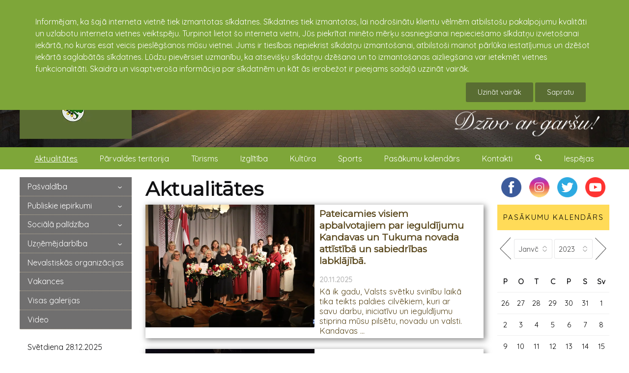

--- FILE ---
content_type: text/html; charset=UTF-8
request_url: https://kandava.lv/?p=3&kd=2023-01-5
body_size: 11041
content:
<!doctype html><html lang="lv"><head><meta charset="utf-8"><title>kandava.lv</title><link rel="shortcut icon" href="https://kandava.lv/client_pages/kandava.lv/img/favicon.png" type="image/x-icon"><meta name="description" content="kandava.lv"><meta name="viewport" content="width=device-width, initial-scale=1"><meta property="og:image" content="https://kandava.lv/client_pages/kandava.lv/img/kandavas_novada_logo.png"><link rel="stylesheet" type="text/css" href="https://fonts.googleapis.com/css?family=Quicksand&display=swap"><link rel="stylesheet" type="text/css" href="https://fonts.googleapis.com/css?family=Montserrat&display=swap"><link rel="stylesheet" type="text/css" href="https://kandava.lv/client_pages/kandava.lv/css/kube.css"><script src="https://kandava.lv/client_pages/kandava.lv/js/script3.js"></script><script> var use_cookies=0;  document.addEventListener("DOMContentLoaded", function(){ $K.init(); 
			var key = "";
            var img_group_class = "";
            var href="";
            var ir_intro = true;
            var objekti = [];  init_page();
			                                   
            var objekts_list = document.getElementsByClassName("objekts");
            if(objekts_list.lenght>0){
                objekti = objekts_list;
            } else {
                objekti[0] = objekts_list;
            }
            
            var i = objekts_list.length-1;
                      
            while (i >= 0) {
                objekts = objekts_list.item(i);

                img_group_class = 'b' + objekts.id;
                if(objekts.className.search("obj_intro")>=0){
                    // visām bildēm ir links uz no intro objektu
                } else { // objekts atvērts jāver vaļā galerija
                    bildes = objekts.getElementsByTagName("img");
                    var j;
                    for (j = 0; j < bildes.length; j++) {
                        if(bildes[j].parentElement.tagName!='A') {
                            // $(item2).data("img_group_class", '.' + img_group_class);
                            bildes[j].className = bildes[j].className + " " + img_group_class;
                            bildes[j].style.cursor = "pointer";
                            bildes[j].addEventListener("click", function(){
                                    mana_galerija.init(img_group_class, this); //$(this).data("img_group_class")
                                    event.preventDefault();
                                    return false;
                            });
                        } else {
                        	if(bildes[j].parentElement.parentElement.className=='obj_galerija'
                        		|| bildes[j].parentElement.parentElement.className=='objekts') { // tikai pasākumu izvēlnē šāds gļugs
							
								bildes[j].parentElement.target = "_blank";
								bildes[j].parentElement.className = bildes[j].parentElement.className + " " + img_group_class;
								bildes[j].style.cursor = "pointer";
								bildes[j].parentElement.addEventListener("click", function(event){
										mana_galerija.init(img_group_class, this);
										event.preventDefault();
										return false;
								});
							}                            
                        }
                        //console.log(bildes[j]);
                    }
                }
                i--;
            }
		 }); </script></head><body><div class="page"><div id="cookie_warning"><div class="wrapper">Informējam, ka šajā interneta vietnē tiek izmantotas sīkdatnes. Sīkdatnes tiek izmantotas, lai nodrošinātu klientu vēlmēm atbilstošu pakalpojumu kvalitāti un uzlabotu interneta vietnes veiktspēju. Turpinot lietot šo interneta vietni, Jūs piekrītat minēto mērķu sasniegšanai nepieciešamo sīkdatņu izvietošanai iekārtā, no kuras esat veicis pieslēgšanos mūsu vietnei. Jums ir tiesības nepiekrist sīkdatņu izmantošanai, atbilstoši mainot pārlūka iestatījumus un dzēšot iekārtā saglabātās sīkdatnes. Lūdzu pievērsiet uzmanību, ka atsevišķu sīkdatņu dzēšana un to izmantošanas aizliegšana var ietekmēt vietnes funkcionalitāti. Skaidra un visaptveroša informācija par sīkdatnēm un kāt ās ierobežot ir pieejams sadaļā uzzināt vairāk.<br /><div><a href="https://kandava.lv/svarigi/sikdatnu_izmantosana_timekla_vietne_kandava_lv" class="button search_button">Uzināt vairāk</a> <button data-kube="toggle" data-target="#cookie_warning" class="button search_button" onclick="document.cookie = 'cookie_warning=1; expires=Thu, 01 Dec 2026 00:00:00 UTC; path=/;'; var use_cookies=1; (function(i,s,o,g,r,a,m){i['GoogleAnalyticsObject']=r;i[r]=i[r]||function(){  (i[r].q=i[r].q||[]).push(arguments)},i[r].l=1*new Date();a=s.createElement(o),  m=s.getElementsByTagName(o)[0];a.async=1;a.src=g;m.parentNode.insertBefore(a,m)  })(window,document,'script','//www.google-analytics.com/analytics.js','ga');  ga('create', 'UA-161096-11', 'auto');  ga('send', 'pageview');" >Sapratu</button></div></div></div><header class="header"><div id="galva" class="is-hidden-mobile"><img id="titulbilde" src="https://kandava.lv/dati/kandava/www-titulbildes/kandavas_tilts_migla.jpg" alt="kandavas_tilts_migla.jpg" /><div class="wrapper"><a id="galva_overlay" href="https://kandava.lv"><img id="galva_logo" src="https://kandava.lv/client_pages/kandava.lv/img/kandavas-pilsetas-ceres-un-kandavas-pagastu-parvalde.webp" alt="Kandavas pilsētas, Cēres un Kandavas pagastu pārvalde logo"/><img id="dzivo_ar_garsu" src="https://kandava.lv/client_pages/kandava.lv/img/dzivo_ar_garsu.png" alt="dzīvo ar garšu!"/></a><ul id="galva_valodas"><li><a href="https://kandava.lv"><img src="https://kandava.lv/img/lat.jpg" alt="Latviski"/></a></li><li><a href="https://kandava.lv/en"><img src="https://kandava.lv/img/eng.jpg" alt="English" /></a></li></ul></div></div><div class="wrapper"><div class="is-navbar" id="main-menu-desktop"><nav style="width:100%;"><ul><li><a href="https://kandava.lv/aktualitates1" class="active">Aktualitātes</a></li><li><a href="https://kandava.lv/parvaldes-teritorija">Pārvaldes teritorija</a></li><li><a href="http://www.visitkandava.lv" target="_blank">Tūrisms</a></li><li><a href="https://www.tip.edu.lv/lv/" target="_blank">Izglītība</a></li><li><a href="https://kandava.lv/kultura">Kultūra</a></li><li><a href="https://kandava.lv/sports">Sports</a></li><li><a href="https://kandava.lv/notikumi">Pasākumu kalendārs</a></li><li><a href="https://kandava.lv/kontakti">Kontakti</a></li><li><a onclick="show_search();" href="#" > <span class="icon-kube-search"></span></a></li><li><a onclick="show_settings();" href="#" > Iespējas</a></li></ul></nav></div></div><div data-offset="0" class="is-navbar-container" id="main-menu"><div class="is-brand" id="brends"><a class="is-logo" href="https://kandava.lv">kandava.lv</a><a href="https://kandava.lv" class="nav-toggle is-push-right-mobile is-shown-mobile icon-kube-menu" data-kube="toggle" data-target="#main-menu0"></a></div><div class="is-navbar is-hidden-mobile" id="main-menu0"><nav class="is-center"><ul><li><a href="https://kandava.lv/aktualitates1" class="active">Aktualitātes</a>
                                            <a style="float:right" data-kube="toggle" data-target="#sm91"> <span class="caret is-down"></span></a><div id="sm91" class="is-hidden sub_menu"><ul><li><a href="https://kandava.lv/pasvaldiba">Pašvaldība</a><a style="float:right" data-kube="toggle" data-target="#sm75"> <span class="caret is-down"></span></a><div id="sm75" class=" is-hidden sub_menu1"><ul><li><a href="https://kandava.lv/buvvalde">Būvvalde</a></li><li><a href="https://kandava.lv/dzimtsarakstu_nodala">Dzimtsarakstu nodaļa</a><a style="float:right" data-kube="toggle" data-target="#sm331"> <span class="caret is-down"></span></a><div id="sm331" class=" is-hidden sub_menu2"><ul><li><a href="https://kandava.lv/esmu_dzimis_kandavas_novada">Esmu dzimis Kandavas novadā</a></li></ul></div></li><li><a href="https://kandava.lv/ipasumi">Īpašumi</a><a style="float:right" data-kube="toggle" data-target="#sm1199"> <span class="caret is-down"></span></a><div id="sm1199" class=" is-hidden sub_menu2"><ul><li><a href="https://kandava.lv/adresu_maina">Adrešu maiņa</a></li><li><a href="https://kandava.lv/noma">Noma</a><a style="float:right" data-kube="toggle" data-target="#sm1201"> <span class="caret is-down"></span></a><div id="sm1201" class=" is-hidden sub_menu3"><ul><li><a href="https://kandava.lv/iznomajamie_zemes_gabali">Iznomājamie zemes gabali</a></li><li><a href="https://kandava.lv/noslegtie_zemes_nomas_ligumi">Noslēgtie zemes nomas līgumi</a><a style="float:right" data-kube="toggle" data-target="#sm1307"> <span class="caret is-down"></span></a><div id="sm1307" class=" is-hidden sub_menu4"><ul><li><a href="https://kandava.lv/ligumi_2019">Līgumi 2019</a></li></ul></div></li><li><a href="https://kandava.lv/brivas-medibu-platibas">Brīvās medību platības</a></li></ul></div></li></ul></div></li><li><a href="https://kandava.lv/izsoles">Izsoles</a></li><li><a href="https://kandava.lv/apbalvojumi">Apbalvojumi</a><a style="float:right" data-kube="toggle" data-target="#sm494"> <span class="caret is-down"></span></a><div id="sm494" class=" is-hidden sub_menu2"><ul><li><a href="https://kandava.lv/goda_pilsoni">Goda pilsoņi</a></li><li><a href="https://kandava.lv/apbalvojumi-2023">Apbalvojumi 2023</a></li><li><a href="https://kandava.lv/apbalvojumi-2022">Apbalvojumi 2022</a></li><li><a href="https://kandava.lv/apbalvojumi-2021">Apbalvojumi 2021</a></li><li><a href="https://kandava.lv/apbalvojumi_2020">Apbalvojumi 2020</a></li><li><a href="https://kandava.lv/apbalvojumi_2019">Apbalvojumi 2019</a></li><li><a href="https://kandava.lv/apbalvojumi_2018">Apbalvojumi 2018</a></li><li><a href="https://kandava.lv/apbalvojumi_2017">Apbalvojumi 2017</a></li><li><a href="https://kandava.lv/apbalvojumi_2016">Apbalvojumi 2016</a></li><li><a href="https://kandava.lv/apbalvojumi_2015">Apbalvojumi 2015</a></li><li><a href="https://kandava.lv/apbalvojumi_2014">Apbalvojumi 2014</a></li><li><a href="https://kandava.lv/apbalvojumi_2013">Apbalvojumi 2013</a></li><li><a href="https://kandava.lv/apbalvojumi_2012">Apbalvojumi 2012</a></li><li><a href="https://kandava.lv/1999_2011">1999 - 2011</a></li></ul></div></li><li><a href="https://kandava.lv/konkursi">Konkursi</a><a style="float:right" data-kube="toggle" data-target="#sm550"> <span class="caret is-down"></span></a><div id="sm550" class=" is-hidden sub_menu2"><ul><li><a href="https://kandava.lv/sakoptakais-ipasums-tukuma-novada">Sakoptākais īpašums Tukuma novadā</a></li><li><a href="https://kandava.lv/dizeni_kandavas_novada">Diženi Kandavas novadā</a><a style="float:right" data-kube="toggle" data-target="#sm944"> <span class="caret is-down"></span></a><div id="sm944" class=" is-hidden sub_menu3"><ul><li><a href="https://kandava.lv/2020">2020</a></li><li><a href="https://kandava.lv/2019">2019</a></li><li><a href="https://kandava.lv/2018">2018</a></li><li><a href="https://kandava.lv/2017">2017</a></li></ul></div></li><li><a href="https://kandava.lv/grantu_konkurss">Grantu konkurss</a></li><li><a href="https://kandava.lv/pumpurs1">Pumpurs</a></li></ul></div></li><li><a href="https://kandava.lv/iedzivotaju-konsultativas-padomes">Iedzīvotāju konsultatīvās padomes</a><a style="float:right" data-kube="toggle" data-target="#sm87"> <span class="caret is-down"></span></a><div id="sm87" class=" is-hidden sub_menu2"><ul><li><a href="https://kandava.lv/protokoli">Protokoli</a></li><li><a href="https://kandava.lv/arhivs-2013-2020">Arhīvs (2013-2020)</a></li></ul></div></li><li><a href="https://kandava.lv/projekti">Projekti</a><a style="float:right" data-kube="toggle" data-target="#sm198"> <span class="caret is-down"></span></a><div id="sm198" class=" is-hidden sub_menu2"><ul><li><a href="https://kandava.lv/projektu_publikacijas">Projektu publikācijas</a></li><li><a href="https://kandava.lv/pumpurs">Pumpurs</a></li><li><a href="https://kandava.lv/remigracija">Remigrācija</a></li></ul></div></li><li><a href="https://kandava.lv/starptautiska_sadarbiba">Starptautiskā sadarbība</a><a style="float:right" data-kube="toggle" data-target="#sm344"> <span class="caret is-down"></span></a><div id="sm344" class=" is-hidden sub_menu2"><ul><li><a href="https://kandava.lv/jaunumi1">Jaunumi</a></li></ul></div></li><li><a href="https://kandava.lv/arhivs">ARHĪVS</a><a style="float:right" data-kube="toggle" data-target="#sm1919"> <span class="caret is-down"></span></a><div id="sm1919" class=" is-hidden sub_menu2"><ul><li><a href="https://kandava.lv/domes-sedes">Domes sēdes</a></li><li><a href="https://kandava.lv/saistosie-noteikumi">Saistošie noteikumi</a><a style="float:right" data-kube="toggle" data-target="#sm78"> <span class="caret is-down"></span></a><div id="sm78" class=" is-hidden sub_menu3"><ul><li><a href="https://kandava.lv/saistosie-noteikumi-grozijumu-vesture">Saistošie noteikumi grozījumu vēsture</a></li></ul></div></li><li><a href="https://kandava.lv/kandavas-novada-vestnesis">Kandavas novada vēstnesis</a></li></ul></div></li></ul></div></li><li><a href="https://kandava.lv/publiskie_iepirkumi">Publiskie iepirkumi</a><a style="float:right" data-kube="toggle" data-target="#sm370"> <span class="caret is-down"></span></a><div id="sm370" class=" is-hidden sub_menu1"><ul><li><a href="https://kandava.lv/iepirkumu_arhivs">Iepirkumu arhīvs</a><a style="float:right" data-kube="toggle" data-target="#sm73"> <span class="caret is-down"></span></a><div id="sm73" class=" is-hidden sub_menu2"><ul><li><a href="https://kandava.lv/iepirkumu_arhivs_2015">Iepirkumu arhīvs 2015</a></li><li><a href="https://kandava.lv/noslegtie_ligumi">Noslēgtie līgumi</a></li></ul></div></li><li><a href="https://kandava.lv/tirgus_izpete">Tirgus izpēte</a></li></ul></div></li><li><a href="https://kandava.lv/sociala_palidziba">Sociālā palīdzība</a><a style="float:right" data-kube="toggle" data-target="#sm1044"> <span class="caret is-down"></span></a><div id="sm1044" class=" is-hidden sub_menu1"><ul><li><a href="http://kandava.lv/arstu_prakses_kandava" target="_blank">Poliklīnika</a></li><li><a href="http://kandava.lv/socialais_dienests" target="_blank">Sociālais dienests</a></li><li><a href="http://kandava.lv/uznemumi_un_iestades/zantes_gimenes_krizes_centrs" target="_blank">Zantes ģimenes atbalsta centrs</a></li><li><a href="https://kandava.lv/sarkanais_krusts">Sarkanais krusts</a></li></ul></div></li><li><a href="https://kandava.lv/uznemejdarbiba">Uzņēmējdarbība</a><a style="float:right" data-kube="toggle" data-target="#sm128"> <span class="caret is-down"></span></a><div id="sm128" class=" is-hidden sub_menu1"><ul><li><a href="https://kandava.lv/uznemumi_un_iestades">Uzņēmumi un iestādes</a></li><li><a href="https://kandava.lv/uznemumu_karte">Uzņēmumu karte</a></li><li><a href="https://kandava.lv/vietejie-razojumi">Vietējie ražojumi</a></li></ul></div></li><li><a href="https://kandava.lv/nevalstiskas-organizacijas">Nevalstiskās organizācijas</a></li><li><a href="https://kandava.lv/vakances">Vakances</a></li><li><a href="https://kandava.lv/visas_galerijas">Visas galerijas</a></li><li><a href="https://kandava.lv/video">Video</a></li></ul></div></li><li><a href="https://kandava.lv/parvaldes-teritorija">Pārvaldes teritorija</a>
                                            <a style="float:right" data-kube="toggle" data-target="#sm184"> <span class="caret is-down"></span></a><div id="sm184" class="is-hidden sub_menu"><ul><li><a href="https://kandava.lv/kandavas-pilseta">Kandavas pilsēta</a><a style="float:right" data-kube="toggle" data-target="#sm1233"> <span class="caret is-down"></span></a><div id="sm1233" class=" is-hidden sub_menu1"><ul><li><a href="https://kandava.lv/kandavas_vesture">Kandavas vēsture</a></li><li><a href="https://kandava.lv/turisma_objekti_kandava">Tūrisma objekti Kandavā</a></li></ul></div></li><li><a href="https://kandava.lv/kandavas-pagasts">Kandavas pagasts</a><a style="float:right" data-kube="toggle" data-target="#sm1235"> <span class="caret is-down"></span></a><div id="sm1235" class=" is-hidden sub_menu1"><ul><li><a href="https://kandava.lv/kandavas_pagasta_vesture">Kandavas pagasta vēsture</a></li><li><a href="https://kandava.lv/turisma_objekti_kandavas_pag">Tūrisma objekti Kandavas pag.</a></li></ul></div></li><li><a href="https://kandava.lv/ceres-pagasts">Cēres pagasts</a><a style="float:right" data-kube="toggle" data-target="#sm1234"> <span class="caret is-down"></span></a><div id="sm1234" class=" is-hidden sub_menu1"><ul><li><a href="https://kandava.lv/jaunumi_cere">Jaunumi Cērē</a></li><li><a href="https://kandava.lv/ceres_pagasta_parvalde">Cēres pagasta pārvalde</a></li><li><a href="https://kandava.lv/ceres_pagasta_vesture">Cēres pagasta vēsture</a></li><li><a href="https://kandava.lv/turisma_objekti_cere">Tūrisma objekti Cērē</a></li></ul></div></li><li><a href="https://kandava.lv/iedzivotaji">Iedzīvotāji</a></li><li><a href="https://kandava.lv/himna_un_simbolika">Himna un simbolika</a></li><li><a href="https://kandava.lv/vesture">Vēsture</a><a style="float:right" data-kube="toggle" data-target="#sm931"> <span class="caret is-down"></span></a><div id="sm931" class=" is-hidden sub_menu1"><ul><li><a href="https://kandava.lv/pilsetas_vesture">Pilsētas vēsture</a></li><li><a href="https://kandava.lv/kulturas_vesture">Kultūras vēsture</a></li><li><a href="https://kandava.lv/izglitibas_vesture">Izglītības vēsture</a></li><li><a href="https://kandava.lv/sporta_vesture">Sporta vēsture</a></li></ul></div></li></ul></div></li><li><a href="http://www.visitkandava.lv" target="_blank">Tūrisms</a></li><li><a href="https://www.tip.edu.lv/lv/" target="_blank">Izglītība</a></li><li><a href="https://kandava.lv/kultura">Kultūra</a>
                                            <a style="float:right" data-kube="toggle" data-target="#sm329"> <span class="caret is-down"></span></a><div id="sm329" class="is-hidden sub_menu"><ul><li><a href="https://kandava.lv/lielakie_pasakumi">Lielākie pasākumi</a></li><li><a href="https://kandava.lv/kultura_kandavas_novada">Kultūra Kandavas novadā</a></li><li><a href="https://kandava.lv/kulturas_iestades1">Kultūras iestādes</a></li><li><a href="https://kandava.lv/amatiermakslas_kolektivi">Amatiermākslas kolektīvi</a><a style="float:right" data-kube="toggle" data-target="#sm1261"> <span class="caret is-down"></span></a><div id="sm1261" class=" is-hidden sub_menu1"><ul><li><a href="https://kandava.lv/vokalie_ansambli">Vokālie ansambļi</a><a style="float:right" data-kube="toggle" data-target="#sm1262"> <span class="caret is-down"></span></a><div id="sm1262" class=" is-hidden sub_menu2"><ul><li><a href="https://kandava.lv/bernu_vokalais_ansamblis_cere">Bērnu vokālais ansamblis Cērē</a></li><li><a href="https://kandava.lv/ceres_sieviesu_vokalais_ansamblis_par_to">Cēres sieviešu vokālais ansamblis "Par to"</a></li><li><a href="https://kandava.lv/matkules_jauktais_vokalais_ansamblis">Matkules jauktais vokālais ansamblis</a></li><li><a href="https://kandava.lv/valdeku_jauktais_vokalais_ansamblis_do_re_mi">Valdeķu jauktais vokālais ansamblis "Do-Re-Mi"</a></li><li><a href="https://kandava.lv/vanes-sieviesu-vokalais-ansamblis">Vānes sieviešu vokālais ansamblis</a></li><li><a href="https://kandava.lv/zemites_jauktais_vokalais_ansamblis_sapni">Zemītes jauktais vokālais ansamblis "Sapnī"</a></li><li><a href="https://kandava.lv/zemites_tautas_nama_bernu_ansamblis">Zemītes Tautas nama bērnu ansamblis</a></li></ul></div></li><li><a href="https://kandava.lv/amatierteatri">Amatierteātri</a><a style="float:right" data-kube="toggle" data-target="#sm1263"> <span class="caret is-down"></span></a><div id="sm1263" class=" is-hidden sub_menu2"><ul><li><a href="https://kandava.lv/ceres_amatierteatris">Cēres amatierteātris</a></li><li><a href="https://kandava.lv/matkules_amatierteatris">Matkules amatierteātris</a></li><li><a href="https://kandava.lv/vanes_amatierteatris">Vānes amatierteātris</a></li><li><a href="https://kandava.lv/zantes_amatierteatris">Zantes amatierteātris</a></li><li><a href="https://kandava.lv/zemites_amatierteatris">Zemītes amatierteātris</a></li></ul></div></li><li><a href="https://kandava.lv/deju_kolektivi">Deju kolektīvi</a><a style="float:right" data-kube="toggle" data-target="#sm1264"> <span class="caret is-down"></span></a><div id="sm1264" class=" is-hidden sub_menu2"><ul><li><a href="https://kandava.lv/kandavas_novada_jauniesu_deju_kolektivs_imulina">Kandavas novada jauniešu deju kolektīvs "Imuliņa"</a></li><li><a href="https://kandava.lv/kandavas_videjas_paaudzes_deju_kolektivs_ozolaji">Kandavas vidējās paaudzes deju kolektīvs "Ozolāji"</a></li><li><a href="https://kandava.lv/matkules_eiropas_deju_kolektivs_alianse">Matkules Eiropas deju kolektīvs "Alianse"</a></li><li><a href="https://kandava.lv/matkules_pirmsskolas_bernu_deju_kolektivs">Matkules pirmsskolas bērnu deju kolektīvs</a></li><li><a href="https://kandava.lv/vanes_pirmsskolas_bernu_deju_kolektivs">Vānes pirmsskolas bērnu deju kolektīvs</a></li><li><a href="https://kandava.lv/zantes_kulturas_nama_jauniesu_deju_kolektivs">Zantes kultūras nama jauniešu deju kolektīvs</a></li><li><a href="https://kandava.lv/zantes_kulturas_nama_videjas_paaudzes_deju_kolektivs">Zantes kultūras nama vidējās paaudzes deju kolektīvs</a></li><li><a href="https://kandava.lv/zemites_bernu_rotalu_un_deju_pulcins">Zemītes bērnu rotaļu un deju pulciņš</a></li><li><a href="https://kandava.lv/zemites_eiropas_deju_kolektivs_ozolziles">Zemītes Eiropas deju kolektīvs "Ozolzīles"</a></li><li><a href="https://kandava.lv/zemites_videjas_paaudzes_deju_kolektivs_zemite">Zemītes vidējās paaudzes deju kolektīvs "Zemīte"</a></li></ul></div></li><li><a href="https://kandava.lv/kori">Kori</a><a style="float:right" data-kube="toggle" data-target="#sm1265"> <span class="caret is-down"></span></a><div id="sm1265" class=" is-hidden sub_menu2"><ul><li><a href="https://kandava.lv/kandavas_jauktais_koris_kandava">Kandavas jauktais koris "Kandava"</a></li><li><a href="https://kandava.lv/zantes_jauktais_koris">Zantes jauktais koris</a></li></ul></div></li><li><a href="https://kandava.lv/muzikas_apvienibas">Mūzikas apvienības</a><a style="float:right" data-kube="toggle" data-target="#sm1266"> <span class="caret is-down"></span></a><div id="sm1266" class=" is-hidden sub_menu2"><ul><li><a href="https://kandava.lv/grupa_miera_vejos">Grupa "Miera vējos"</a></li></ul></div></li><li><a href="https://kandava.lv/folkloras_kopas">Folkloras kopas</a><a style="float:right" data-kube="toggle" data-target="#sm1267"> <span class="caret is-down"></span></a><div id="sm1267" class=" is-hidden sub_menu2"><ul><li><a href="https://kandava.lv/zantes_folkloras_kopa_vacelite">Zantes folkloras kopa "Vācelīte"</a></li></ul></div></li></ul></div></li></ul></div></li><li><a href="https://kandava.lv/sports">Sports</a>
                                            <a style="float:right" data-kube="toggle" data-target="#sm200"> <span class="caret is-down"></span></a><div id="sm200" class="is-hidden sub_menu"><ul><li><a href="https://kandava.lv/sports_kandavas_novada">Sports Kandavas novadā</a></li><li><a href="https://kandava.lv/sporta_iestades">Sporta iestādes</a><a style="float:right" data-kube="toggle" data-target="#sm1409"> <span class="caret is-down"></span></a><div id="sm1409" class=" is-hidden sub_menu1"><ul><li><a href="https://kandava.lv/sporta_padome">Sporta padome</a></li></ul></div></li><li><a href="https://kandava.lv/sporta_laureats">Sporta laureāts</a><a style="float:right" data-kube="toggle" data-target="#sm1067"> <span class="caret is-down"></span></a><div id="sm1067" class=" is-hidden sub_menu1"><ul><li><a href="https://kandava.lv/laureati_2018">Laureāti 2018</a></li><li><a href="https://kandava.lv/laureati_2017">Laureāti 2017</a></li></ul></div></li><li><a href="https://kandava.lv/lbl2">LBL2</a></li><li><a href="https://kandava.lv/orientesanas">Orientēšanās</a><a style="float:right" data-kube="toggle" data-target="#sm1498"> <span class="caret is-down"></span></a><div id="sm1498" class=" is-hidden sub_menu1"><ul><li><a href="https://kandava.lv/taku_skriesanas_serials">Taku skriešanas seriāls</a></li></ul></div></li><li><a href="https://kandava.lv/rietumu_liga">Rietumu līga</a></li><li><a href="https://kandava.lv/futbolgolfs">Futbolgolfs</a></li></ul></div></li><li><a href="https://kandava.lv/notikumi">Pasākumu kalendārs</a></li><li><a href="https://kandava.lv/kontakti">Kontakti</a>
                                            <a style="float:right" data-kube="toggle" data-target="#sm89"> <span class="caret is-down"></span></a><div id="sm89" class="is-hidden sub_menu"><ul><li><a href="https://kandava.lv/kandavas-pilsetas-ceres-un-kandavas-pagastu-parvalde">Kandavas pilsētas, Cēres un Kandavas pagastu pārvalde</a></li><li><a href="https://kandava.lv/klientu_apkalposanas_centrs">Klientu apkalpošanas centrs</a></li><li><a href="https://kandava.lv/bibliotekas">Bibliotēkas</a></li><li><a href="https://kandava.lv/pagastu_parvaldes">Pagastu pārvaldes</a></li><li><a href="https://kandava.lv/kulturas_iestades">Kultūras iestādes</a></li><li><a href="https://kandava.lv/izglitibas_iestades">Izglītības iestādes</a></li><li><a href="https://kandava.lv/pasvaldibas_policija1">Pašvaldības policija</a></li><li><a href="https://kandava.lv/aas_piejura">"AAS "Piejūra""</a></li><li><a href="https://kandava.lv/krajaizdevu_sabiedriba">Krājaizdevu sabiedrība</a></li><li><a href="https://kandava.lv/komunalie_pakalpojumi">Komunālie pakalpojumi</a></li><li><a href="https://kandava.lv/lauku_atbalsta_dienests">Lauku atbalsta dienests</a></li><li><a href="https://kandava.lv/arstu_prakses_kandava">Ārstu prakses Kandavā</a></li><li><a href="https://kandava.lv/arkartas_gadijumiem">Ārkārtas gadījumiem</a></li><li><a href="https://kandava.lv/socialais_dienests">Sociālais dienests</a></li><li><a href="https://kandava.lv/barintiesa">Bāriņtiesa</a></li><li><a href="https://kandava.lv/zantes_gimenes_atbalsta_centrs">Zantes ģimenes atbalsta centrs</a></li><li><a href="https://kandava.lv/sports1">Sports</a></li><li><a href="http://kandava.lv/uznemumi_un_iestades" target="_blank">Uzņēmumi</a></li></ul></div></li><li><a href="https://kandava.lv/notikumi">Pasākumu kalendārs</a></li><li><a href="https://kandava.lv/visas_galerijas">Visas galerijas</a></li><li><div class="form-item"><div class="is-append is-50"><input type="text" class="is-search" name="search" id="meklet_ko_mobile" onkeypress="if(event.key=='enter' || event.key=='Enter'){window.location = 'https://www.google.com/search?ie=UTF-8&oe=UTF-8&as_sitesearch=kandava.lv&as_q='+document.getElementById('meklet_ko_mobile').value;}"><button class="button search_button is-small" onclick="window.location = 'https://www.google.com/search?ie=UTF-8&oe=UTF-8&as_sitesearch=kandava.lv&as_q='+document.getElementById('meklet_ko_mobile').value;" >Meklēt</button></div></div></li></ul></nav></div></div><img id="mobile_header" class="is-shown-mobile" src="https://kandava.lv/client_pages/kandava.lv/img/mobile_header2.webp" alt="Kandava mobil header"/></header><div id="mekletajs">
                    <div class="wrapper">
                        <div id="mekletajs_conaitner">
                            <!--<input type="search" placeholder="Meklēt...">-->
                        <div class="is-append is-100">
                            <input type="search" name="search" placeholder="Meklēt ..." id="meklet_ko" onkeypress="if(event.key=='enter' || event.key=='Enter'){meklet_lapa();}">
                            <button class="button search_button" onclick="meklet_lapa()" >Aiziet</button>
                        </div>
                    </div>
                </div>
            </div><div id="settings">
        		<div class="wrapper">
                	<div class="is-append is-100"><div id="settigs_conaitner"><div id="lapas_karte"><label>Navigācija :</label> <a href="https://kandava.lv/lapas_karte">Lapas karte</a></div><div id="font_izemrs"><label>Teksta izmērs :</label> <a href="#" onclick="set_font_siz('')">A</a><a href="#" onclick="set_font_siz('font_siz2')">A+</a><a href="#" onclick="set_font_siz('font_siz3')">A++</a></div><div><label>Kontrasts : </label><a href="#" class="contrast_mod contr1" onclick="set_contrast('')"> A </a><a href="#" class="contrast_mod contr2" onclick="set_contrast('contr2')">A</a><a href="#" class="contrast_mod contr3" onclick="set_contrast('contr3')">A</a><a href="#" class="contrast_mod contr4" onclick="set_contrast('contr4')">A</a></div></div></div>
				</div>
			</div><div class="main-kontenters"><div class="wrapper"><div class="left_col"><div data-offset="0" class="is-navbar-container hide-on-mobile" id="left_menu"><div class="is-navbar is-hidden-mobile" id="left-menu0"><nav class="is-center"><ul><li><a style="float:right" data-kube="toggle" data-target="#lsm75"> <span class="caret is-down"></span></a><a href="https://kandava.lv/pasvaldiba">Pašvaldība</a><div id="lsm75" class="sub_menu is-hidden"><ul><li id="ssss85"><a href="https://kandava.lv/buvvalde">Būvvalde</a></li><li id="ssss331"><a style="float:right" data-kube="toggle" data-target="#lsm331"><span class="caret is-down"></span></a><a href="https://kandava.lv/dzimtsarakstu_nodala">Dzimtsarakstu nodaļa</a><div id="lsm331" class="sub_menu sub_menu0 is-hidden"><ul><li id="ssss1069"><a href="https://kandava.lv/esmu_dzimis_kandavas_novada">Esmu dzimis Kandavas novadā</a></li></ul></div></li><li id="ssss1199"><a style="float:right" data-kube="toggle" data-target="#lsm1199"><span class="caret is-down"></span></a><a href="https://kandava.lv/ipasumi">Īpašumi</a><div id="lsm1199" class="sub_menu sub_menu0 is-hidden"><ul><li id="ssss1200"><a href="https://kandava.lv/adresu_maina">Adrešu maiņa</a></li><li id="ssss1201"><a style="float:right" data-kube="toggle" data-target="#lsm1201"><span class="caret is-down"></span></a><a href="https://kandava.lv/noma">Noma</a><div id="lsm1201" class="sub_menu sub_menu0 is-hidden"><ul><li id="ssss1306"><a href="https://kandava.lv/iznomajamie_zemes_gabali">Iznomājamie zemes gabali</a></li><li id="ssss1307"><a style="float:right" data-kube="toggle" data-target="#lsm1307"><span class="caret is-down"></span></a><a href="https://kandava.lv/noslegtie_zemes_nomas_ligumi">Noslēgtie zemes nomas līgumi</a><div id="lsm1307" class="sub_menu sub_menu0 is-hidden"><ul><li id="ssss1431"><a href="https://kandava.lv/ligumi_2019">Līgumi 2019</a></li></ul></div></li><li id="ssss2064"><a href="https://kandava.lv/brivas-medibu-platibas">Brīvās medību platības</a></li></ul></div></li></ul></div></li><li id="ssss132"><a href="https://kandava.lv/izsoles">Izsoles</a></li><li id="ssss494"><a style="float:right" data-kube="toggle" data-target="#lsm494"><span class="caret is-down"></span></a><a href="https://kandava.lv/apbalvojumi">Apbalvojumi</a><div id="lsm494" class="sub_menu sub_menu0 is-hidden"><ul><li id="ssss495"><a href="https://kandava.lv/goda_pilsoni">Goda pilsoņi</a></li><li id="ssss2043"><a href="https://kandava.lv/apbalvojumi-2023">Apbalvojumi 2023</a></li><li id="ssss1898"><a href="https://kandava.lv/apbalvojumi-2022">Apbalvojumi 2022</a></li><li id="ssss1796"><a href="https://kandava.lv/apbalvojumi-2021">Apbalvojumi 2021</a></li><li id="ssss1545"><a href="https://kandava.lv/apbalvojumi_2020">Apbalvojumi 2020</a></li><li id="ssss1382"><a href="https://kandava.lv/apbalvojumi_2019">Apbalvojumi 2019</a></li><li id="ssss1169"><a href="https://kandava.lv/apbalvojumi_2018">Apbalvojumi 2018</a></li><li id="ssss1026"><a href="https://kandava.lv/apbalvojumi_2017">Apbalvojumi 2017</a></li><li id="ssss589"><a href="https://kandava.lv/apbalvojumi_2016">Apbalvojumi 2016</a></li><li id="ssss496"><a href="https://kandava.lv/apbalvojumi_2015">Apbalvojumi 2015</a></li><li id="ssss497"><a href="https://kandava.lv/apbalvojumi_2014">Apbalvojumi 2014</a></li><li id="ssss508"><a href="https://kandava.lv/apbalvojumi_2013">Apbalvojumi 2013</a></li><li id="ssss509"><a href="https://kandava.lv/apbalvojumi_2012">Apbalvojumi 2012</a></li><li id="ssss540"><a href="https://kandava.lv/1999_2011">1999 - 2011</a></li></ul></div></li><li id="ssss550"><a style="float:right" data-kube="toggle" data-target="#lsm550"><span class="caret is-down"></span></a><a href="https://kandava.lv/konkursi">Konkursi</a><div id="lsm550" class="sub_menu sub_menu0 is-hidden"><ul><li id="ssss1821"><a href="https://kandava.lv/sakoptakais-ipasums-tukuma-novada">Sakoptākais īpašums Tukuma novadā</a></li><li id="ssss944"><a style="float:right" data-kube="toggle" data-target="#lsm944"><span class="caret is-down"></span></a><a href="https://kandava.lv/dizeni_kandavas_novada">Diženi Kandavas novadā</a><div id="lsm944" class="sub_menu sub_menu0 is-hidden"><ul><li id="ssss1497"><a href="https://kandava.lv/2020">2020</a></li><li id="ssss1304"><a href="https://kandava.lv/2019">2019</a></li><li id="ssss1092"><a href="https://kandava.lv/2018">2018</a></li><li id="ssss1106"><a href="https://kandava.lv/2017">2017</a></li></ul></div></li><li id="ssss1434"><a href="https://kandava.lv/grantu_konkurss">Grantu konkurss</a></li><li id="ssss1489"><a href="https://kandava.lv/pumpurs1">Pumpurs</a></li></ul></div></li><li id="ssss87"><a style="float:right" data-kube="toggle" data-target="#lsm87"><span class="caret is-down"></span></a><a href="https://kandava.lv/iedzivotaju-konsultativas-padomes">Iedzīvotāju konsultatīvās padomes</a><div id="lsm87" class="sub_menu sub_menu0 is-hidden"><ul><li id="ssss1918"><a href="https://kandava.lv/protokoli">Protokoli</a></li><li id="ssss1112"><a href="https://kandava.lv/arhivs-2013-2020">Arhīvs (2013-2020)</a></li></ul></div></li><li id="ssss198"><a style="float:right" data-kube="toggle" data-target="#lsm198"><span class="caret is-down"></span></a><a href="https://kandava.lv/projekti">Projekti</a><div id="lsm198" class="sub_menu sub_menu0 is-hidden"><ul><li id="ssss224"><a href="https://kandava.lv/projektu_publikacijas">Projektu publikācijas</a></li><li id="ssss1310"><a href="https://kandava.lv/pumpurs">Pumpurs</a></li><li id="ssss1379"><a href="https://kandava.lv/remigracija">Remigrācija</a></li></ul></div></li><li id="ssss344"><a style="float:right" data-kube="toggle" data-target="#lsm344"><span class="caret is-down"></span></a><a href="https://kandava.lv/starptautiska_sadarbiba">Starptautiskā sadarbība</a><div id="lsm344" class="sub_menu sub_menu0 is-hidden"><ul><li id="ssss345"><a href="https://kandava.lv/jaunumi1">Jaunumi</a></li></ul></div></li><li id="ssss1919"><a style="float:right" data-kube="toggle" data-target="#lsm1919"><span class="caret is-down"></span></a><a href="https://kandava.lv/arhivs">ARHĪVS</a><div id="lsm1919" class="sub_menu sub_menu0 is-hidden"><ul><li id="ssss76"><a href="https://kandava.lv/domes-sedes">Domes sēdes</a></li><li id="ssss78"><a style="float:right" data-kube="toggle" data-target="#lsm78"><span class="caret is-down"></span></a><a href="https://kandava.lv/saistosie-noteikumi">Saistošie noteikumi</a><div id="lsm78" class="sub_menu sub_menu0 is-hidden"><ul><li id="ssss743"><a href="https://kandava.lv/saistosie-noteikumi-grozijumu-vesture">Saistošie noteikumi grozījumu vēsture</a></li></ul></div></li><li id="ssss205"><a href="https://kandava.lv/kandavas-novada-vestnesis">Kandavas novada vēstnesis</a></li></ul></div></li></ul></div></li><li><a style="float:right" data-kube="toggle" data-target="#lsm370"> <span class="caret is-down"></span></a><a href="https://kandava.lv/publiskie_iepirkumi">Publiskie iepirkumi</a><div id="lsm370" class="sub_menu is-hidden"><ul><li id="ssss73"><a style="float:right" data-kube="toggle" data-target="#lsm73"><span class="caret is-down"></span></a><a href="https://kandava.lv/iepirkumu_arhivs">Iepirkumu arhīvs</a><div id="lsm73" class="sub_menu sub_menu0 is-hidden"><ul><li id="ssss372"><a href="https://kandava.lv/iepirkumu_arhivs_2015">Iepirkumu arhīvs 2015</a></li><li id="ssss74"><a href="https://kandava.lv/noslegtie_ligumi">Noslēgtie līgumi</a></li></ul></div></li><li id="ssss1436"><a href="https://kandava.lv/tirgus_izpete">Tirgus izpēte</a></li></ul></div></li><li><a style="float:right" data-kube="toggle" data-target="#lsm1044"> <span class="caret is-down"></span></a><a href="https://kandava.lv/sociala_palidziba">Sociālā palīdzība</a><div id="lsm1044" class="sub_menu is-hidden"><ul><li id="ssss1045"><a href="http://kandava.lv/arstu_prakses_kandava" target="_blank">Poliklīnika</a></li><li id="ssss1071"><a href="http://kandava.lv/socialais_dienests" target="_blank">Sociālais dienests</a></li><li id="ssss1072"><a href="http://kandava.lv/uznemumi_un_iestades/zantes_gimenes_krizes_centrs" target="_blank">Zantes ģimenes atbalsta centrs</a></li><li id="ssss1046"><a href="https://kandava.lv/sarkanais_krusts">Sarkanais krusts</a></li></ul></div></li><li><a style="float:right" data-kube="toggle" data-target="#lsm128"> <span class="caret is-down"></span></a><a href="https://kandava.lv/uznemejdarbiba">Uzņēmējdarbība</a><div id="lsm128" class="sub_menu is-hidden"><ul><li id="ssss285"><a href="https://kandava.lv/uznemumi_un_iestades">Uzņēmumi un iestādes</a></li><li id="ssss343"><a href="https://kandava.lv/uznemumu_karte">Uzņēmumu karte</a></li><li id="ssss554"><a href="https://kandava.lv/vietejie-razojumi">Vietējie ražojumi</a></li></ul></div></li><li><a href="https://kandava.lv/nevalstiskas-organizacijas">Nevalstiskās organizācijas</a></li><li><a href="https://kandava.lv/vakances">Vakances</a></li><li><a href="https://kandava.lv/visas_galerijas">Visas galerijas</a></li><li><a href="https://kandava.lv/video">Video</a></li></ul></nav></div></div><br /><div id="vardadienas">Svētdiena 28.12.2025<br /><span id="vardi">Inga, Irvita, Ivita, Ingeborga</span></div><div class="l_galery_box"><a href="https://kandava.lv/visas_galerijas">FOTOGALERIJA<span  style="background-image: url('https://kandava.lv/dati/kandava/kandavas-sautrinu-cempionats-2025/v/dsc-0194.webp')"></span></a></div><div class="l_galery_box"><a href="https://kandava.lv/video" >VIDEO<span style="background-image: url('https://viss.lv/dati/kandava/video/yutube_541.jpg')" ></span></a></div></div><div class="main_content"><section><h1>Aktualitātes</h1><article class="objekts obj_intro" id="or19614"><div class="obj_nos"><div class="obj_nos_nos"><h2><a class="obj_nos_nos_a" href="https://kandava.lv/aktualitates1/pateicamies-visiem-apbalvotajiem-par-ieguldijumu-kandavas-un-tukuma-novada-attistiba-un-sabiedribas-labklajiba"> Pateicamies visiem apbalvotajiem par ieguldījumu Kandavas un Tukuma novada attīstībā un sabiedrības labklājībā.</a></h2><span class="raksta_datums">20.11.2025</span><span class="intro_teksta_ievads" >Kā ik gadu, Valsts svētku svinību laikā tika teikts paldies cilvēkiem, kuri ar savu darbu, iniciatīvu un ieguldījumu stiprina mūsu pilsētu, novadu un valsti.
Kandavas ...</span></div><div class="obj_afisa" style="background-image: url('https://viss.lv/dati/kandava/pateicamies-visiem-apbalvotajiem-par-ieguldijumu-kandavas-un-tukuma-novada-attistiba-un-sabiedribas-labklajiba/584576206-1684662899376204-2234248338557112826-n.webp');"></div></div></article><article class="objekts obj_intro" id="or19579"><div class="obj_nos"><div class="obj_nos_nos"><h2><a class="obj_nos_nos_a" href="https://kandava.lv/aktualitates1/jubilejas-skrejiens-aizvadits-kas-notiks-talak"> Jubilejas skrējiens aizvadīts … kas notiks tālāk?</a></h2><span class="raksta_datums">07.11.2025</span><span class="intro_teksta_ievads" >Piektdienas, 31.oktobra vakarā Kandavas pilsētas Ozolu ielas rajonu bija apsēdušas maskās tērptas komandas, jo bija dots starts 10.Kandavas halovīna skrējienam.
Pasākumu ...</span></div><div class="obj_afisa" style="background-image: url('https://viss.lv/dati/kandava/jubilejas-skrejiens-aizvadits--kas-notiks-talak/whatsapp-attels-2025-11-02-plkst-12-52-46-04673951.webp');background-position-y:center;"></div></div></article><article class="objekts obj_intro" id="or19580"><div class="obj_nos"><div class="obj_nos_nos"><h2><a class="obj_nos_nos_a" href="https://kandava.lv/aktualitates1/istenots-projekts-jaunkandavas-kapu-digitalizacija-daigones-iela-18-kandava-tukuma-novads">  Īstenots projekts “Jaunkandavas kapu digitalizācija Daigones iela 18, Kandava, Tukuma novads"</a></h2><span class="raksta_datums">07.11.2025</span><span class="intro_teksta_ievads" >Īstenots projekts "Jaunkandavas kapu digitalizācija Daigones iela 18, Kandava, Tukuma novads", &nbsp;Nr. 24-08-CL10-C0LA19.2202-000009. Projekta ietvaros veikta Jaunkandavas ...</span></div><div class="obj_afisa" style="background-image: url('https://viss.lv/dati/kandava/istenots-projekts-jaunkandavas-kapu-digitalizacija-daigones-iela-18-kandava-tukuma-novads/content-jaunkandava.webp');"></div></div></article><article class="objekts obj_intro" id="or19403"><div class="obj_nos"><div class="obj_nos_nos"><h2><a class="obj_nos_nos_a" href="https://kandava.lv/aktualitates1/kandavas-pilsetas-biblioteka-dzejas-dienas"> Kandavas pilsētas bibliotēkā - Dzejas dienas.</a></h2><span class="raksta_datums">26.09.2025</span><span class="intro_teksta_ievads" >24.09.2025 Kandavas pilsētas bibliotēkā - Dzejas dienas. Ciemojās pie mums vietējās dzejdares - Dagnija Gudriķe un Ingrīda Zaķe. Pasākumu kuplināja akardeona spēle ...</span></div><div class="obj_afisa" style="background-image: url('https://viss.lv/dati/kandava/kandavas-pilsetas-biblioteka-dzejas-dienas/553249658-781821474557897-6545651125930963659-n.webp');"></div></div></article><article class="objekts obj_intro" id="or19438"><div class="obj_nos"><div class="obj_nos_nos"><h2><a class="obj_nos_nos_a" href="https://kandava.lv/aktualitates1/noslegusies-taku-skriesanas-astota-sezona"> Noslēgusies taku skriešanas astotā sezona</a></h2><span class="raksta_datums">06.10.2025</span><span class="intro_teksta_ievads" >25.septembrī Pūzurkalnā noslēdzās "Kandavas taku skriešanas seriāla 2025" astotā sezona.
Seriāla 6.psomā piedalījās 18 dalībnieki. Pasākuma laikā apbalvoja sezonas ...</span></div><div class="obj_afisa" style="background-image: url('https://viss.lv/dati/kandava/noslegusies-taku-skriesanas-astota-sezona/takas2567.webp');"></div></div></article><article class="objekts obj_intro" id="op18465"><div class="obj_nos"><div class="obj_nos_nos"><h2><a href="https://kandava.lv/notikumi/18465/kandavas-pilsetas-ceres-un-kandavas-pagastu-zemnieku-uznemeju-godinasanas-pasakums"> Kandavas pilsētas, Cēres un Kandavas pagastu ZEMNIEKU & UZŅĒMĒJU godināšanas pasākums</a></h2><div class="obj_datums">18.10.2025 22:00 - 19.10.2025 - 02:00</div> <div class="norises_vieta"><div class="gps"><a href="https://kandava.lv/kultura/valdeku-kulturas-nams" target="_blank">Valdeķu kultūras nams</a></div></div><span style="font-size:0.7em;width: 94%; display:inline-block; line-height:1.2em; padding: 3% 3% 0 3%;">18.oktobrī no pl.20:00- 2:00 Valdeķu kultūras namā ZEMNIEKU & UZŅĒMĒJU GODINĀŠANA 2025 UN ...</span></div><div class="obj_afisa" style="background-image: url('https://viss.lv/dati/kandava/kandavas-pilsetas-ceres-un-kandavas-pagastu-zemnieku/556815609-122120498306973241-1989301888807563261-n.webp');"></div></div></article><article class="objekts obj_intro" id="or19454"><div class="obj_nos"><div class="obj_nos_nos"><h2><a class="obj_nos_nos_a" href="https://kandava.lv/aktualitates1/nekustama-ipasuma-izsoles-kandava-un-kandavas-pagasta"> Nekustamā īpašuma izsoles Kandavā un Kandavas pagastā.</a></h2><span class="raksta_datums">13.10.2025</span><span class="intro_teksta_ievads" >- Tukuma novada pašvaldība rīko trešo elektronisko izsoli nekustamajam īpašumam – dzīvokļa īpašumam Sabiles&nbsp;iela 5B-13, Kandavā,&nbsp;Tukuma novadā, kadastra ...</span></div><div class="obj_afisa" style="background-image: url('https://viss.lv/dati/kandava/nekustama-ipasuma-izsoles-kandava-un-kandavas-pagasta/565090545-1243946247770555-2402993496686297746-n.webp');"></div></div></article></section><div class="pager_box"><nav class="pager"><a href="https://kandava.lv/?p=2&kd=2023-01-5" class="is-prev" title="Iepriekšējā lapa">iepriekšējā</a> <a href="https://kandava.lv/" title="1. lapa"> 1</a> <a href="https://kandava.lv/?p=2&kd=2023-01-5" title="2. lapa"> 2</a> <span> 3 </span> <a href="https://kandava.lv/?p=4&kd=2023-01-5" title="4. lapa"> 4</a> <a href="https://kandava.lv/?p=5&kd=2023-01-5" title="5. lapa"> 5</a> <a href="https://kandava.lv/?p=6&kd=2023-01-5" title="6. lapa"> 6</a> <a href="https://kandava.lv/?p=7&kd=2023-01-5" title="7. lapa"> 7</a><a href="https://kandava.lv/?p=4&kd=2023-01-5" class="is-next" title="Nākošā lapa"> nākošā </a></nav></div></div><div class="right_col"><div class="soc_media"><a href="https://www.facebook.com/kandavasunpagastuapvieniba" target="_blank" rel="nofollow"><img src="https://kandava.lv/client_pages/kandava.lv/img/facebook.png" alt="facebok" /></a><a href="https://www.instagram.com/kandavas_apvieniba/" target="_blank" rel="nofollow"><img src="https://kandava.lv/client_pages/kandava.lv/img/instagram.png" alt="instagram" /></a><a href="https://twitter.com/KandavasDome" target="_blank" rel="nofollow"><img src="https://kandava.lv/client_pages/kandava.lv/img/twitter.png" alt="twitter" /></a><a href="https://www.youtube.com/channel/UC6d1RZHzJJ9rgJtd4EyYdaw" target="_blank" rel="nofollow"><img src="https://kandava.lv/client_pages/kandava.lv/img/youtube-variation.png" alt="youtube" /></a></div><a id="calendar_header" href="https://kandava.lv/notikumi">PASĀKUMU KALENDĀRS</a><div id="calendar"><script>
			function open_calendar(){
				var gads = document.getElementById("k_gads").value;
				var menesis = document.getElementById("k_menesis").value;
				location = "https://kandava.lv/notikumi?k=" + menesis + gads;
			}
		</script><div id="calendar_selector_box"><a id="k_prev_m" title="Iepriekšējais mēnesis"  href="https://kandava.lv/notikumi?k=122022"></a><div style="width:70%;float:left; text-align:center;"><select id="k_menesis" onchange="open_calendar()" ><option value="01" selected="selected">Janvāris</option><option value="02">Februāris</option><option value="03">Marts</option><option value="04">Aprīlis</option><option value="05">Maijs</option><option value="06">Jūnijs</option><option value="07">Jūlijs</option><option value="08">Augusts</option><option value="09">Septembris</option><option value="10">Oktobris</option><option value="11">Novembris</option><option value="12">Decembris</option></select><select id="k_gads" onchange="open_calendar()"><option value="2012">2012</option><option value="2013">2013</option><option value="2014">2014</option><option value="2015">2015</option><option value="2016">2016</option><option value="2017">2017</option><option value="2018">2018</option><option value="2019">2019</option><option value="2020">2020</option><option value="2021">2021</option><option value="2022">2022</option><option value="2023" selected="selected">2023</option><option value="2024">2024</option><option value="2025">2025</option><option value="2026">2026</option></select></div><a id="k_next_m" title="Nākošais mēnesis" href="https://kandava.lv/notikumi?k=022023"></a></div><div id="calendar_content"><table class="calendar_content_table"><tr><th>P</th><th>O</th><th>T</th><th>C</th><th>P</th><th>S</th><th>Sv</th></tr><tr><td class="other_month" title="Megija, Dainuvīte, Gija"><a href="https://kandava.lv/notikumi?kd=2022-12-26" >26</a></td><td class="other_month" title="Inita, Elmārs"><a href="https://kandava.lv/notikumi?kd=2022-12-27" >27</a></td><td class="other_month" title="Inga, Irvita, Ivita, Ingeborga"><a href="https://kandava.lv/notikumi?kd=2022-12-28" >28</a></td><td class="other_month" title="Solveiga, Ilgona"><a href="https://kandava.lv/notikumi?kd=2022-12-29" >29</a></td><td class="other_month" title="Daniela, Dāniels, Dāvids, Dāvis"><a href="https://kandava.lv/notikumi?kd=2022-12-30" >30</a></td><td class="other_month brivdiena" title="Silvestrs, Silvis, Kalvis"><a href="https://kandava.lv/notikumi?kd=2022-12-31" >31</a></td><td class="brivdiena" title="Solvita, Laimnesis, Solvija"><a href="https://kandava.lv/notikumi?kd=2023-01-01" >1</a></td></tr><tr><td title="Indulis, Iva, Ivis, Ivo"><a href="https://kandava.lv/notikumi?kd=2023-01-02" >2</a></td><td title="Ringolds, Miervalda, Miervaldis"><a href="https://kandava.lv/notikumi?kd=2023-01-03" >3</a></td><td title="Spodra, Ilva"><a href="https://kandava.lv/notikumi?kd=2023-01-04" >4</a></td><td title="Sīmanis, Zintis"><a href="https://kandava.lv/notikumi?kd=2023-01-05" >5</a></td><td title="Spulga, Arnita"><a href="https://kandava.lv/notikumi?kd=2023-01-06" >6</a></td><td class="brivdiena" title="Rota, Juliāns, Zigmārs, Digmārs"><a href="https://kandava.lv/notikumi?kd=2023-01-07" >7</a></td><td class="brivdiena" title="Ivanda, Gatis"><a href="https://kandava.lv/notikumi?kd=2023-01-08" >8</a></td></tr><tr><td title="Aksels, Alta, Kaspars"><a href="https://kandava.lv/notikumi?kd=2023-01-09" >9</a></td><td title="Tatjana, Dorisa"><a href="https://kandava.lv/notikumi?kd=2023-01-10" >10</a></td><td title="Smaida, Franciska"><a href="https://kandava.lv/notikumi?kd=2023-01-11" >11</a></td><td title="Reina, Reinholds, Reinis, Renāts"><a href="https://kandava.lv/notikumi?kd=2023-01-12" >12</a></td><td title="Harijs, Aira, Ārijs, Āris"><a href="https://kandava.lv/notikumi?kd=2023-01-13" >13</a></td><td class="brivdiena" title="Roberta, Roberts, Raitis, Raits"><a href="https://kandava.lv/notikumi?kd=2023-01-14" >14</a></td><td class="brivdiena" title="Fēlikss, Felicita"><a href="https://kandava.lv/notikumi?kd=2023-01-15" >15</a></td></tr><tr><td title="Lida, Lidija"><a href="https://kandava.lv/notikumi?kd=2023-01-16" >16</a></td><td title="Tenis, Dravis"><a href="https://kandava.lv/notikumi?kd=2023-01-17" >17</a></td><td title="Antis, Antons"><a href="https://kandava.lv/notikumi?kd=2023-01-18" >18</a></td><td title="Alnis, Andulis"><a href="https://kandava.lv/notikumi?kd=2023-01-19" >19</a></td><td title="Oļģerts, Orests, Aļģirds, Aļģis"><a href="https://kandava.lv/notikumi?kd=2023-01-20" >20</a></td><td class="brivdiena" title="Agne, Agnese, Agnija"><a href="https://kandava.lv/notikumi?kd=2023-01-21" >21</a></td><td class="brivdiena" title="Austris"><a href="https://kandava.lv/notikumi?kd=2023-01-22" >22</a></td></tr><tr><td title="Strauta, Grieta"><a href="https://kandava.lv/notikumi?kd=2023-01-23" >23</a></td><td title="Krišs, Eglons, Ksenija"><a href="https://kandava.lv/notikumi?kd=2023-01-24" >24</a></td><td title="Sigurds, Zigurds"><a href="https://kandava.lv/notikumi?kd=2023-01-25" >25</a></td><td title="Agneta, Agnis, Ansis"><a href="https://kandava.lv/notikumi?kd=2023-01-26" >26</a></td><td title="Ildze, Ilze, Izolde"><a href="https://kandava.lv/notikumi?kd=2023-01-27" >27</a></td><td class="brivdiena" title="Spodris, Kārlis"><a href="https://kandava.lv/notikumi?kd=2023-01-28" >28</a></td><td class="brivdiena" title="Valērijs, Aivars"><a href="https://kandava.lv/notikumi?kd=2023-01-29" >29</a></td></tr><tr><td title="Tīna, Valentīna, Pārsla"><a href="https://kandava.lv/notikumi?kd=2023-01-30" >30</a></td><td title="Tekla, Violeta"><a href="https://kandava.lv/notikumi?kd=2023-01-31" >31</a></td><td class="other_month" title="Indars, Indra, Brigita, Indris"><a href="https://kandava.lv/notikumi?kd=2023-02-1" >1</a></td><td class="other_month" title="Spīdola, Sonora"><a href="https://kandava.lv/notikumi?kd=2023-02-2" >2</a></td><td class="other_month" title="Vida, Ida, Aīda"><a href="https://kandava.lv/notikumi?kd=2023-02-3" >3</a></td><td class="other_month brivdiena" title="Veronika, Daila"><a href="https://kandava.lv/notikumi?kd=2023-02-4" >4</a></td><td class="other_month brivdiena" title="Selga, Silga, Sinilga, Agate"><a href="https://kandava.lv/notikumi?kd=2023-02-5" >5</a></td></tr></table></div></div><br /><div id="right-baners"><a href="https://www.latvija.lv/" title="Latvija.lv"><img src="https://kandava.lv/client_pages/kandava.lv/img/latvija.jpg" alt="Latvija.lv"/></a><a title="Kartē atzīmēti valsts autoceļu nosaukumi,
pašvaldības ceļu un ielu nosaukumi,
kā arī pagastu robežas." href="https://projects.kartes.lv/kandava" target="_blank" rel="nofollow"><img src="https://kandava.lv/client_pages/kandava.lv/img/kandavas_novada_karte.jpg" alt="Kandavas novada ceļu karte." /></a><a target="_blank" href="https://tukums.lv" title="Tukuma novada pašvaldība" rel="nofollow"><img src="https://kandava.lv/client_pages/kandava.lv/img/tukuma_novada_pasvaldiba.jpg" alt="Tukuma novada pašvaldība"></a><a target="_blank" href="https://kandava.lv/tirgus_izpete" title="Aktuālās tirgus izpētes"><img src="https://kandava.lv/client_pages/kandava.lv/img/tirgus_izpete.gif" alt="Aktuālās tirgus izpētes"></a><a title="Piejūra, atkritumu apsaimniekošana" href="https://piejuraatkritumi.lv" target="_blank" rel="nofollow" style="text-decoration:none;"><img src="https://kandava.lv/client_pages/kandava.lv/img/piejura.jpg" alt="Piejūra, atkritumu apsaimniekošana" /></a><a title="Kandavas komunalie pakapojumi" href="https://kkp.kandava.lv/" target="_blank" rel="nofollow"><img src="https://kandava.lv/client_pages/kandava.lv/img/kkp.jpg" alt="Kandavas komunalie pakalpojumi" /></a></div></div></div></div><div id="backtotop"><img src="https://kandava.lv/client_pages/kandava.lv/img/totop.png" alt="back to top"/></div><footer id="footer"><div id="footer_line"></div><div class="wrapper"><div style="display:inline-block;margin:1em;width:90%;"><div class="is-row" id="footer_content"><div class="is-col is-33"><b>Kandavas pilsētas, Cēres un Kandavas pagastu pārvalde		</b><br />
							Dārza iela 6, Kandava, Tukuma novads, Latvija, LV-3120<br />
							(+371) 63182028<br />www.kandava.lv<br /></div><div class="is-col is-33" style="text-align:center;"><a style="color:#FFF; margin-top:1em;" href="https://kandava.lv/lapas_karte">Lapas karte</a></div><div class="is-col is-33"><div class="soc_media"><a href="https://www.facebook.com/kandavasunpagastuapvieniba" target="_blank" rel="nofollow"><img src="https://kandava.lv/client_pages/kandava.lv/img/facebook.png" alt="facebok" /></a><a href="https://www.instagram.com/kandavas_novads" target="_blank" rel="nofollow"><img src="https://kandava.lv/client_pages/kandava.lv/img/instagram.png" alt="instagram" /></a><a href="https://twitter.com/KandavasDome" target="_blank" rel="nofollow"><img src="https://kandava.lv/client_pages/kandava.lv/img/twitter.png" alt="twitter" /></a><a href="https://www.youtube.com/channel/UC6d1RZHzJJ9rgJtd4EyYdaw" target="_blank" rel="nofollow"><img src="https://kandava.lv/client_pages/kandava.lv/img/youtube-variation.png" alt="youtube" /></a></div></div></div></div></div><div id="developer">spēcināts ar <a href="https://viss.lv" title="viss.lv - informācija par precēm un pakalpojumiem" >viss.lv</a></div></footer><script src="https://kandava.lv/client_pages/kandava.lv/js/kube.min.js"></script></div></body></html>

--- FILE ---
content_type: text/css
request_url: https://kandava.lv/client_pages/kandava.lv/css/kube.css
body_size: 20097
content:
/*
	Kube UI Framework
	Version 7.1.1
	Updated: August 23, 2018

	http://imperavi.com/kube/

	Copyright (c) 2009-2018, Imperavi LLC.
	License: MIT
*/
html {
  box-sizing: border-box;
  -webkit-text-size-adjust: 100%;
}

*,
*:before,
*:after {
  box-sizing: inherit;
}

* {
  margin: 0;
  padding: 0;
  outline: none;
}

img,
video,
audio {
  max-width: 100%;
}

img,
video {
  height: auto;
}

audio,
canvas,
iframe,
img,
svg,
video {
  vertical-align: middle;
}

svg {
  max-height: 100%;
}

svg:not(:root) {
  overflow: hidden;
}

iframe {
  border: none;
}

button,
[type=submit] {
  -webkit-appearance: button;
}

[type=radio],
[type=checkbox] {
  vertical-align: middle;
  position: relative;
  bottom: 0.15rem;
  margin-right: 2px;
}

input[type=search] {
  -webkit-appearance: textfield;
}

input[type=search]::-webkit-search-decoration,
input[type=search]::-webkit-search-cancel-button {
  -webkit-appearance: none;
}

::-moz-focus-inner {
  border: none;
  padding: 0;
}

@font-face {
  font-family: "Kube";
  src: url("[data-uri]") format("truetype");
  font-weight: normal;
  font-style: normal;
}
[class^=icon-kube-], [class*=" icon-kube-"], .close, .caret {
  /* use !important to prevent issues with browser extensions that change fonts */
  font-family: "Kube" !important;
  speak: none;
  font-style: normal;
  font-weight: normal;
  font-variant: normal;
  text-transform: none;
  line-height: 1;
  /* Better Font Rendering =========== */
  -webkit-font-smoothing: antialiased;
  -moz-osx-font-smoothing: grayscale;
}

.icon-kube-calendar:before {
  content: "\e900";
}

.caret.is-down:before,
.icon-kube-caret-down:before {
  content: "\e901";
}

.caret.is-left:before,
.icon-kube-caret-left:before {
  content: "\e902";
}

.caret.is-right:before,
.icon-kube-caret-right:before {
  content: "\e903";
}

.caret.is-up:before,
.icon-kube-caret-up:before {
  content: "\e904";
}

.close:before,
.icon-kube-close:before {
  content: "\e905";
}

.icon-kube-menu:before {
  content: "\e906";
}

.icon-kube-search:before {
  content: "\e907";
}

html {
  font-size: 1em;
}

body {
  font-family: -apple-system, BlinkMacSystemFont, "Segoe UI", Roboto, Helvetica, Arial, sans-serif;
  color: #111113;
  line-height: 1.5;
}

a {
  color: #2c76ee;
}

a:hover {
  color: #f53e53;
}

h1,
h2,
h3,
h4,
h5,
h6 {
  font-family: -apple-system, BlinkMacSystemFont, "Segoe UI", Roboto, Helvetica, Arial, sans-serif;
  font-weight: bold;
  text-rendering: optimizeLegibility;
  color: inherit;
  line-height: 1.2;
}
h1 + *,
h2 + *,
h3 + *,
h4 + *,
h5 + *,
h6 + * {
  margin-top: 8px;
}
h1 + h1, h1 + h2, h1 + h3, h1 + h4, h1 + h5, h1 + h6,
h2 + h1,
h2 + h2,
h2 + h3,
h2 + h4,
h2 + h5,
h2 + h6,
h3 + h1,
h3 + h2,
h3 + h3,
h3 + h4,
h3 + h5,
h3 + h6,
h4 + h1,
h4 + h2,
h4 + h3,
h4 + h4,
h4 + h5,
h4 + h6,
h5 + h1,
h5 + h2,
h5 + h3,
h5 + h4,
h5 + h5,
h5 + h6,
h6 + h1,
h6 + h2,
h6 + h3,
h6 + h4,
h6 + h5,
h6 + h6 {
  margin-top: 8px;
}

h1 {
  font-size: 2.5em;
}

h2 {
  font-size: 1.75em;
}

h3 {
  font-size: 1.5em;
}

h4 {
  font-size: 1.25em;
}

h5 {
  font-size: 1em;
}

h6 {
  font-size: 0.75em;
}

h6 {
  text-transform: uppercase;
  letter-spacing: 0.01em;
}

p,
blockquote,
hr,
pre,
ol,
ul,
dl,
figure,
address {
  margin-bottom: 16px;
}

p + h1, p + h2, p + h3, p + h4, p + h5, p + h6,
blockquote + h1,
blockquote + h2,
blockquote + h3,
blockquote + h4,
blockquote + h5,
blockquote + h6,
hr + h1,
hr + h2,
hr + h3,
hr + h4,
hr + h5,
hr + h6,
pre + h1,
pre + h2,
pre + h3,
pre + h4,
pre + h5,
pre + h6,
ol + h1,
ol + h2,
ol + h3,
ol + h4,
ol + h5,
ol + h6,
ul + h1,
ul + h2,
ul + h3,
ul + h4,
ul + h5,
ul + h6,
dl + h1,
dl + h2,
dl + h3,
dl + h4,
dl + h5,
dl + h6,
table + h1,
table + h2,
table + h3,
table + h4,
table + h5,
table + h6,
div + h1,
div + h2,
div + h3,
div + h4,
div + h5,
div + h6,
form + h1,
form + h2,
form + h3,
form + h4,
form + h5,
form + h6 {
  margin-top: 20px;
}

ul,
ol {
  margin-left: 20px;
}

ul ul,
ul ol,
ol ul,
ol ol {
  margin-top: 0;
  margin-bottom: 0;
}

nav ul,
nav ol {
  margin-left: 0;
  margin-bottom: 0;
  list-style: none;
}

nav ul ul,
nav ul ol,
nav ol ol,
nav ol ul {
  margin-left: 20px;
}

li li {
  font-size: 1em;
}

ul.is-bar,
ol.is-bar {
  margin: 0;
  list-style: none;
}
ul.is-bar li,
ol.is-bar li {
  display: inline-block;
}
ul.is-bar li + li,
ol.is-bar li + li {
  margin-left: 1em;
}

dt {
  font-weight: 600;
}

dl dd + dt {
  margin-top: 8px;
}

hr {
  border: none;
  border-bottom: 1px solid rgba(0, 0, 0, 0.1);
  overflow: visible;
  margin-top: -1px;
}

blockquote {
  font-size: 1.125em;
  font-weight: normal;
  font-style: italic;
  line-height: 1.45;
  color: rgba(17, 17, 19, 0.6);
  padding: 0.4em 0 0.4em 1rem;
  border: none;
  border-left: 3px solid rgba(44, 118, 238, 0.3);
}
blockquote small {
  color: rgba(17, 17, 19, 0.6);
}
blockquote p:last-child {
  margin-bottom: 0;
}

b,
strong {
  font-weight: 600;
}

em,
i,
cite,
dfn {
  font-style: italic;
}

time, small {
  display: inline-block;
  font-size: 87.5%;
  line-height: 1;
  color: rgba(17, 17, 19, 0.8);
}

figcaption, code, var, kbd {
  display: inline-block;
  font-family: monospace, monospace;
  font-size: 87.5%;
  line-height: 1;
  color: rgba(17, 17, 19, 0.85);
}

figcaption {
  font-size: 80%;
  font-style: italic;
  color: rgba(17, 17, 19, 0.7);
}

code {
  color: rgba(17, 17, 19, 0.75);
  background: rgba(17, 17, 19, 0.05);
  border: 0 solid transparent;
  border-radius: 0.1875rem;
}

var {
  opacity: 0.7;
  font-style: normal;
}

dfn,
abbr {
  text-transform: uppercase;
}
dfn[title],
abbr[title] {
  text-decoration: none;
  border-bottom: 1px dotted rgba(17, 17, 19, 0.5);
  cursor: help;
}

code, kbd {
  position: relative;
  top: -1px;
  padding: 0.25em 0.35em;
}

kbd {
  color: rgba(17, 17, 19, 0.75);
  background: none;
  border: 1px solid rgba(17, 17, 19, 0.2);
  border-radius: 0.1875rem;
}

sup,
sub {
  font-size: 0.6em;
}

sup {
  vertical-align: top;
  position: relative;
  bottom: -0.2em;
}

h1 sup, h1 sub,
h2 sup,
h2 sub,
h3 sup,
h3 sub {
  font-size: 0.4em;
}

sub {
  line-height: 1;
}

pre {
  font-family: monospace, monospace;
  font-size: 0.875em;
}

pre,
pre code {
  background: transparent;
  padding: 0;
  top: 0;
  display: block;
  line-height: 1.5;
  color: #111113;
  overflow: auto;
  white-space: pre;
}

pre {
  padding: 1rem;
  border: 1px solid rgba(17, 17, 19, 0.08);
  border-radius: 0.1875rem;
}

pre code {
  font-size: 100%;
  border: none;
  background: none;
}

figure div + figcaption, figure pre + figcaption {
  position: relative;
  top: -8px;
}

figure pre {
  background-color: none;
  border: 1px solid rgba(17, 17, 19, 0.1);
  border-radius: 0.1875rem;
  margin-bottom: 0.5rem;
}

ul.is-unstyled {
  margin-left: 0;
}
ul.is-unstyled, ul.is-unstyled ul {
  list-style: none;
}

.is-muted {
  color: rgba(17, 17, 19, 0.6);
}

.is-muted a,
a.is-muted {
  color: rgba(17, 17, 19, 0.6);
}

.is-muted a:hover,
a.is-muted:hover {
  -moz-transition: all linear 0.2s;
  transition: all linear 0.2s;
  color: #111113;
}

.is-color-black, .is-color-black a {
  color: #111113;
}

a.is-color-black:hover,
.is-color-black a:hover {
  color: #f53e53;
}

.is-large {
  font-size: 1.3125em;
  line-height: 1.45;
}

.is-big {
  font-size: 1.125em;
  line-height: 1.45;
}

.is-small {
  font-size: 0.875em;
}

.is-smaller {
  font-size: 0.75em;
}

.is-text-center {
  text-align: center;
}

.is-text-right {
  text-align: right;
}

@media only screen and (max-width: 767px) {
  .is-text-left-mobile {
    text-align: left;
  }

  .is-text-right-mobile {
    text-align: right;
  }

  .is-text-center-mobile {
    text-align: center;
  }
}
.is-nowrap,
.is-nowrap td {
  white-space: nowrap;
}

.is-highlight {
  background-color: rgba(44, 118, 238, 0.1);
}

table {
  font-size: 0.9375em;
  border-collapse: collapse;
  border-spacing: 0;
  max-width: 100%;
  width: 100%;
  empty-cells: show;
  margin-bottom: 20px;
}

table caption {
  text-align: left;
  font-size: 11px;
  font-weight: bold;
  text-transform: uppercase;
  color: rgba(17, 17, 19, 0.4);
  letter-spacing: 1px;
  margin-bottom: 2px;
}

th {
  font-weight: 700;
  color: inherit;
  text-align: left;
  vertical-align: bottom;
}

td {
  color: inherit;
  vertical-align: top;
}

tbody.is-middle td,
tr.is-middle td,
td.is-middle {
  vertical-align: middle;
}

th,
td {
  padding: 16px 16px;
  border-bottom: 1px solid #eee;
}
th::before, th::after,
td::before,
td::after {
  content: "";
  display: block;
  height: 0;
  width: 0;
}
th::before,
td::before {
  margin-top: calc((0.75 - 1.5) * 0.49em);
}
th::after,
td::after {
  margin-bottom: calc((0.75 - 1.5) * 0.49em);
}
th:first-child,
td:first-child {
  padding-left: 0;
}
th:last-child,
td:last-child {
  padding-right: 0;
}

tbody th,
tbody td {
  border-width: 1px;
  border-color: #eee;
}

tfoot th,
tfoot td {
  color: rgba(17, 17, 19, 0.5);
}

table.is-border td, table.is-border th,
table.is-bordered td,
table.is-bordered th {
  border: 1px solid #eee;
}
table.is-border tbody th, table.is-border tbody td,
table.is-bordered tbody th,
table.is-bordered tbody td {
  border-bottom-width: 1px;
  border-bottom-color: #eee;
}

table.is-striped tr:nth-child(odd) td {
  background-color: #fafafa;
}

table.is-border td:first-child, table.is-border th:first-child,
table.is-bordered td:first-child,
table.is-bordered th:first-child,
table.is-striped td:first-child,
table.is-striped th:first-child {
  padding-left: 16px;
}
table.is-border td:last-child, table.is-border th:last-child,
table.is-bordered td:last-child,
table.is-bordered th:last-child,
table.is-striped td:last-child,
table.is-striped th:last-child {
  padding-right: 16px;
}

@media only screen and (max-width: 767px) {
  table.is-responsive th {
    display: none;
  }
  table.is-responsive tr, table.is-responsive td {
    display: block;
  }
  table.is-responsive tr:nth-child(odd) {
    background-color: #fafafa;
  }
  table.is-responsive td {
    padding: 16px;
    text-align: right;
  }
  table.is-responsive td:before {
    margin-top: 2px;
    content: attr(data-label);
    float: left;
    font-size: 0.875em;
    font-weight: bold;
    text-transform: uppercase;
    white-space: nowrap;
  }
}
.is-table-container {
  overflow-x: auto;
  -webkit-overflow-scrolling: touch;
  margin-bottom: 16px;
}
.is-table-container table {
  margin-bottom: 0;
}

.is-row {
  display: flex;
  flex-direction: row;
  flex-wrap: wrap;
  margin-left: -24px;
}
.is-row.is-gapless, .is-row.is-gapless > .is-row {
  margin-left: 0;
  margin-top: 0;
}
.is-row > .is-col {
  flex: 1;
  margin-left: 24px;
}
.is-row > .is-col.is-10 {
  min-width: calc(10% - 24px);
}
.is-row > .is-col.is-20 {
  min-width: calc(20% - 24px);
}
.is-row > .is-col.is-25 {
  min-width: calc(25% - 24px);
}
.is-row > .is-col.is-30 {
  min-width: calc(30% - 24px);
}
.is-row > .is-col.is-33, .is-row > .is-col.is-34 {
  min-width: calc(33.3333% - 24px);
}
.is-row > .is-col.is-35 {
  min-width: calc(35% - 24px);
}
.is-row > .is-col.is-40 {
  min-width: calc(40% - 24px);
}
.is-row > .is-col.is-50 {
  min-width: calc(50% - 24px);
}
.is-row > .is-col.is-60 {
  min-width: calc(60% - 24px);
}
.is-row > .is-col.is-65 {
  min-width: calc(65% - 24px);
}
.is-row > .is-col.is-66, .is-row > .is-col.is-67 {
  min-width: calc(66.6666% - 24px);
}
.is-row > .is-col.is-70 {
  min-width: calc(70% - 24px);
}
.is-row > .is-col.is-75 {
  min-width: calc(75% - 24px);
}
.is-row > .is-col.is-80 {
  min-width: calc(80% - 24px);
}
.is-row > .is-col.is-90 {
  min-width: calc(90% - 24px);
}
.is-row.is-gapless > .is-col {
  margin-left: 0;
}

@media only screen and (max-width: 767px) {
  [class^=is-offset-],
[class*=" is-offset-"] {
    margin-left: 0;
  }
}

@media only screen and (max-width: 767px) {
  .is-row {
    flex-direction: column;
    flex-wrap: nowrap;
    margin-left: 0;
    margin-top: 0;
  }
  .is-row + .is-row {
    margin-top: 0;
  }
  .is-row > .is-col {
    flex: 0 0 100%;
    width: 100% !important;
    max-width: 100% !important;
    margin-left: 0;
  }
}
.label {
  display: inline-block;
  vertical-align: baseline;
  text-decoration: none;
  font-size: 0.84375rem;
  font-weight: 500;
  letter-spacing: 0;
  text-transform: none;
  line-height: 20px;
  background: #f53e53;
  color: rgba(255, 255, 255, 0.95);
  padding: 0 8px;
  border: 1px solid transparent;
  border-radius: 0.1875rem;
}
.label a {
  color: inherit;
  text-decoration: none;
}
.label a:hover {
  color: inherit;
  text-decoration: underline;
}
.label .close {
  margin-right: -3px;
}

a.label {
  color: rgba(255, 255, 255, 0.95);
}
a.label:hover {
  text-decoration: underline;
}

.label.is-secondary {
  font-size: 0.84375rem;
  font-weight: 500;
  letter-spacing: 0;
  text-transform: none;
  padding: 0 0.5em;
  background: none;
  color: #f53e53;
  border: 1px solid #f53e53;
  border-radius: 0.1875rem;
}

.label.is-tertiary {
  letter-spacing: 0.035em;
  background: none;
  color: #f53e53;
  text-transform: uppercase;
  font-size: 0.75rem;
  font-weight: bold;
  padding: 0 0.2em;
  border: 1px solid transparent;
  border-radius: 0;
}

.label.is-badge {
  text-align: center;
  font-size: 11px;
  line-height: 0.90625rem;
  height: 16px;
  border-radius: 64px;
  min-width: 16px;
  padding-left: 2px;
  padding-right: 2px;
}

.button, .button:active, .button:focus {
  -webkit-appearance: none;
  display: inline-flex;
  align-items: center;
  justify-content: center;
  vertical-align: middle;
  font-family: inherit;
  font-size: 0.9375em;
  font-weight: 500;
  text-decoration: none;
  text-transform: none;
  color: rgba(255, 255, 255, 0.95);
  background: #2c76ee;
  border-radius: 0.1875rem;
  border: 0 solid transparent;
  min-height: 2.6666666667em;
  padding: 0.5em 1.6em;
  box-shadow: none;
  cursor: pointer;
  line-height: 1.2;
}
.button i, .button span {
  display: inline-block;
  font-size: 16px;
  margin-left: 4px;
  margin-right: 4px;
}
.button:hover {
  -moz-transition: all linear 0.2s;
  transition: all linear 0.2s;
  outline: none;
  text-decoration: none;
  color: rgba(255, 255, 255, 0.95);
  background-color: #5b95f2;
}
.button:disabled, .button.is-disabled {
  cursor: default;
  font-style: normal;
  color: #fff;
  background-color: rgba(17, 17, 19, 0.5);
  opacity: 0.55;
}
.button.is-secondary {
  font-size: 0.9375em;
  font-weight: 500;
  text-decoration: none;
  text-transform: none;
  color: #2c76ee;
  background: none;
  border-radius: 0.1875rem;
  border: 2px solid #2c76ee;
  min-height: 2.6666666667em;
  padding: 0.5em 1.6em;
  box-shadow: none;
}
.button.is-secondary:hover {
  color: rgba(255, 255, 255, 0.95);
  background: #2c76ee;
  border-color: #2c76ee;
}
.button.is-secondary.is-loading:before {
  width: 22px;
  height: 22px;
  border-color: rgba(44, 118, 238, 0.25);
  border-bottom-color: #2c76ee;
}
.button.is-secondary.is-loading:hover:before {
  border-color: rgba(255, 255, 255, 0.25);
  border-bottom-color: #fff;
}
.button.is-secondary:disabled, .button.is-secondary.is-disabled {
  color: rgba(17, 17, 19, 0.5);
  border-color: rgba(17, 17, 19, 0.3);
  background: none;
}
.button.is-tertiary {
  font-size: 0.9375em;
  font-weight: 500;
  text-decoration: underline;
  text-transform: none;
  color: rgba(17, 17, 19, 0.7);
  background: none;
  border-radius: 0.1875rem;
  border: 0 solid transparent;
  min-height: 2.6666666667em;
  padding: 0.5em 0;
  box-shadow: none;
}
.button.is-tertiary:hover {
  color: #111113;
}
.button.is-tertiary.is-loading:before {
  border-color: rgba(17, 17, 19, 0.25);
  border-bottom-color: rgba(17, 17, 19, 0.7);
}
.button.is-tertiary:disabled, .button.is-tertiary.is-disabled {
  text-decoration: none;
  color: rgba(17, 17, 19, 0.5);
}
.button.is-inverted {
  color: #111113;
  background-color: #fff;
}
.button.is-inverted:hover {
  opacity: 0.7;
}
.button.is-inverted.is-secondary {
  background: none;
  color: #fff;
  border-color: #fff;
}
.button.is-inverted.is-secondary:hover {
  opacity: 1;
  background-color: #fff;
  color: rgba(17, 17, 19, 0.95);
  border-color: #fff;
}
.button.is-inverted.is-tertiary {
  background: none;
  color: #fff;
}
.button.is-inverted.is-tertiary:hover {
  opacity: 0.6;
}
.button.is-small {
  font-size: 0.875em;
  min-height: 2.2857142857em;
  padding: 0.45em 1.15em;
}
.button.is-big {
  font-size: 1.125em;
  min-height: 2.4444444444em;
  padding: 0.45em 1.45em;
}
.button:empty.is-loading:before {
  margin-right: 0;
}

::placeholder {
  color: rgba(17, 17, 19, 0.4);
  opacity: 1;
}

:-ms-input-placeholder {
  color: rgba(17, 17, 19, 0.4);
}

::-ms-input-placeholder {
  color: rgba(17, 17, 19, 0.4);
}

fieldset {
  font-family: inherit;
  border: 1px solid rgba(17, 17, 19, 0.1);
  border-radius: 0.1875rem;
  padding: 32px;
  margin-bottom: 16px;
}

legend {
  font-size: 0.75em;
  font-weight: bold;
  text-transform: uppercase;
  color: rgba(17, 17, 19, 0.5);
  padding: 0 1rem;
  margin-left: -1rem;
  top: 2px;
  position: relative;
  line-height: 0;
}

input,
textarea,
select {
  display: block;
  width: 100%;
  font-family: inherit;
  vertical-align: middle;
  font-size: 0.9375em;
  font-weight: normal;
  height: 2.6666666667em;
  background-color: #fff;
  border: 1px solid rgba(17, 17, 19, 0.1);
  border-radius: 0.1875rem;
  box-shadow: none;
  padding: 0 8px;
  color: rgba(17, 17, 19, 0.8);
}

textarea {
  padding: 8px;
  resize: vertical;
  height: auto;
  line-height: 1.5;
  vertical-align: top;
}

select {
  -webkit-appearance: none;
  background-image: url('data:image/svg+xml;utf8,<svg xmlns="http://www.w3.org/2000/svg" width="9" height="12" viewBox="0 0 9 12"><path fill="rgba(0, 0, 0, .4)" d="M0.722,4.823L-0.01,4.1,4.134-.01,4.866,0.716Zm7.555,0L9.01,4.1,4.866-.01l-0.732.726ZM0.722,7.177L-0.01,7.9,4.134,12.01l0.732-.726Zm7.555,0L9.01,7.9,4.866,12.01l-0.732-.726Z"/></svg>');
  background-repeat: no-repeat;
  background-position: right 0.65em center;
  padding-right: 28px;
}

select[multiple] {
  background-image: none;
  height: auto;
  padding: 8px;
}

input:hover,
textarea:hover,
select:hover {
  outline: none;
  color: inherit;
  background-color: #fff;
  border: 1px solid rgba(17, 17, 19, 0.2);
  box-shadow: none;
}
input:focus,
textarea:focus,
select:focus {
  -moz-transition: all linear 0.2s;
  transition: all linear 0.2s;
  outline: none;
  color: inherit;
  background-color: #fff;
  border: 1px solid rgba(44, 118, 238, 0.5);
  box-shadow: 0 0 3px rgba(44, 118, 238, 0.5) inset;
}
input.is-error,
textarea.is-error,
select.is-error {
  background-color: rgba(245, 62, 83, 0.075);
  border: 1px solid rgba(245, 62, 83, 0.5);
  box-shadow: none inset;
}
input.is-error:focus,
textarea.is-error:focus,
select.is-error:focus {
  border-color: rgba(245, 62, 83, 0.75);
  box-shadow: 0 0 3px rgba(245, 62, 83, 0.5) inset;
}
input.is-success,
textarea.is-success,
select.is-success {
  background-color: rgba(31, 188, 114, 0.075);
  border: 1px solid rgba(31, 188, 114, 0.5);
  box-shadow: none inset;
}
input.is-success:focus,
textarea.is-success:focus,
select.is-success:focus {
  border-color: rgba(31, 188, 114, 0.75);
  box-shadow: 0 0 3px rgba(31, 188, 114, 0.5) inset;
}
input:disabled, input:disabled:hover, input.is-disabled, input.is-disabled:hover,
textarea:disabled,
textarea:disabled:hover,
textarea.is-disabled,
textarea.is-disabled:hover,
select:disabled,
select:disabled:hover,
select.is-disabled,
select.is-disabled:hover {
  resize: none;
  opacity: 0.7;
  cursor: default;
  font-style: italic;
  color: rgba(17, 17, 19, 0.6);
  border: 1px solid rgba(17, 17, 19, 0.1);
  box-shadow: none;
  background-color: #fff;
}

input[type=radio].is-error,
input[type=checkbox].is-error {
  outline: 2px solid rgba(245, 62, 83, 0.5);
}
input[type=radio].is-success,
input[type=checkbox].is-success {
  outline: 2px solid rgba(31, 188, 114, 0.5);
}

input[type=file] {
  width: auto;
  border: none;
  padding: 0;
  height: auto;
  background: none;
  box-shadow: none;
  display: inline-block;
}

input[type=search],
input.is-search {
  background-repeat: no-repeat;
  background-position: 8px 51%;
  background-image: url('data:image/svg+xml;utf8,<svg xmlns="http://www.w3.org/2000/svg" width="16" height="16" viewBox="0 0 16 16"><path fill="rgb(0, 0, 0)" fill-opacity="0.4" d="M14.891,14.39l-0.5.5a0.355,0.355,0,0,1-.5,0L9.526,10.529a5.3,5.3,0,1,1,2.106-4.212,5.268,5.268,0,0,1-1.1,3.21l4.362,4.362A0.354,0.354,0,0,1,14.891,14.39ZM6.316,2.418a3.9,3.9,0,1,0,3.9,3.9A3.9,3.9,0,0,0,6.316,2.418Z"/></svg>');
  padding-left: 32px;
}

input[type=radio],
input[type=checkbox] {
  display: inline-block;
  width: auto;
  height: auto;
  padding: 0;
}

label {
  display: block;
  font-size: 0.9375em;
  font-weight: normal;
  text-transform: none;
  color: #111113;
  margin-bottom: 4px;
}
label.is-checkbox, label .is-desc, label .is-success, label .is-error {
  text-transform: none;
  font-weight: normal;
}
label.is-checkbox {
  font-size: 1em;
  line-height: 1.5;
  cursor: pointer;
  color: inherit;
}
label.is-checkbox.is-small {
  font-size: 0.875em;
}
label.is-checkbox.is-big {
  font-size: 1.125em;
}
label.is-checkbox.is-large {
  font-size: 1.3125em;
}

form {
  margin-bottom: 16px;
}
form span.is-success, form div.is-success {
  font-size: 0.75em;
  color: #1fbc72;
}
form span.is-error, form div.is-error {
  font-size: 0.75em;
  color: #f53e53;
}
form span.is-success, form span.is-error {
  margin-left: 2px;
}
form .is-desc {
  font-size: 0.75rem;
  font-weight: normal;
  text-transform: none;
  color: rgba(17, 17, 19, 0.6);
}
form span.is-desc {
  margin-left: 4px;
}
form div.is-desc {
  margin-top: 4px;
  margin-bottom: -4px;
}
form .is-req {
  position: relative;
  top: 1px;
  font-size: 1rem;
  font-weight: bold;
  color: #f53e53;
}

.form-item {
  margin-bottom: 16px;
}

fieldset > .form-item:last-child {
  margin-bottom: 0;
}

.form-checkboxes label.is-checkbox {
  display: inline-block;
  margin-right: 16px;
}

.form-item.is-inline,
.form-item.is-inline-offset {
  padding-left: 150px;
}

.form-item.is-inline label:not(.is-checkbox) {
  float: left;
  margin-left: -150px;
}

.form-item.is-bar input, .form-item.is-bar textarea, .form-item.is-bar select {
  display: inline-block;
  width: auto;
}

.form-item.is-buttons {
  display: flex;
}
.form-item.is-buttons button, .form-item.is-buttons .button {
  margin-right: 8px;
}
.form-item.is-buttons button + .button.is-tertiary {
  margin-left: 8px;
}
.form-item.is-buttons button.is-push-right, .form-item.is-buttons .button.is-tertiary.is-push-right, .form-item.is-buttons .button.is-push-right {
  margin-left: auto;
  margin-right: 0;
}

.is-append,
.is-prepend {
  display: flex;
}
.is-append input,
.is-prepend input {
  flex: 1;
}
.is-append .button, .is-append span, .is-append a,
.is-prepend .button,
.is-prepend span,
.is-prepend a {
  flex-shrink: 0;
}
.is-append span, .is-append a,
.is-prepend span,
.is-prepend a {
  display: flex;
  flex-direction: column;
  justify-content: center;
  padding: 0 16px;
  border: 1px solid rgba(17, 17, 19, 0.1);
  background-color: rgba(17, 17, 19, 0.03);
  white-space: nowrap;
}
.is-append span,
.is-prepend span {
  font-size: 0.875em;
  font-weight: normal;
  text-transform: none;
  color: rgba(17, 17, 19, 0.5);
}
.is-append a,
.is-prepend a {
  font-size: 1rem;
  color: rgba(17, 17, 19, 0.6);
  text-decoration: none;
}
.is-append a:hover,
.is-prepend a:hover {
  color: #111113;
}

.is-prepend input {
  border-radius: 0 0.1875rem 0.1875rem 0;
}
.is-prepend .button {
  margin-right: -1px;
  border-radius: 0.1875rem 0 0 0.1875rem !important;
}
.is-prepend span, .is-prepend a {
  border-right: none;
  border-radius: 0.1875rem 0 0 0.1875rem;
}

.is-append input {
  border-radius: 0.1875rem 0 0 0.1875rem;
}
.is-append .button {
  margin-left: -1px;
  border-radius: 0 0.1875rem 0.1875rem 0 !important;
}
.is-append span, .is-append a {
  border-left: none;
  border-radius: 0 0.1875rem 0.1875rem 0;
}

.breadcrumb {
  display: flex;
  align-items: center;
  font-size: 0.875em;
  font-weight: normal;
  text-transform: none;
}
.breadcrumb a, .breadcrumb span {
  font-style: normal;
  padding-right: 8px;
  white-space: nowrap;
  color: #111113;
}
.breadcrumb a:hover {
  -moz-transition: all linear 0.2s;
  transition: all linear 0.2s;
  color: #f53e53;
  text-decoration: underline;
}
.breadcrumb span:after, .breadcrumb a:after {
  display: inline-block;
  content: "/";
  color: rgba(17, 17, 19, 0.4);
  padding-left: 8px;
}
.breadcrumb span:last-child:after, .breadcrumb a:last-child:after {
  display: none;
}
.breadcrumb span, .breadcrumb span:last-child {
  color: rgba(17, 17, 19, 0.55);
  text-decoration: none;
}

.pager {
  font-size: 0.875em;
  font-weight: normal;
  text-transform: none;
  margin-top: 20px;
  margin-bottom: 20px;
}
.pager:after {
  content: "";
  display: table;
  clear: both;
}
.pager a, .pager span {
  float: left;
  padding: 8px 16px;
  border: 1px solid rgba(17, 17, 19, 0.1);
  border-right-color: transparent;
  color: rgba(17, 17, 19, 0.8);
  text-decoration: none;
  line-height: 1.4;
}
.pager a:first-child, .pager span:first-child {
  border-top-left-radius: 0.1875rem;
  border-bottom-left-radius: 0.1875rem;
}
.pager a:last-child, .pager span:last-child {
  border-right-color: rgba(17, 17, 19, 0.1);
  border-top-right-radius: 0.1875rem;
  border-bottom-right-radius: 0.1875rem;
}
.pager a.is-prev:before, .pager a.is-next:after {
  position: relative;
  top: 1px;
  font-size: 125%;
  line-height: 1;
}
.pager a.is-prev:before {
  content: "<";
  margin-right: 8px;
}
.pager a.is-next:after {
  content: ">";
  margin-left: 8px;
}
.pager a.is-prev:empty:before {
  margin-right: 0;
}
.pager a.is-next:empty:after {
  margin-left: 0;
}
.pager a:hover {
  -moz-transition: all linear 0.2s;
  transition: all linear 0.2s;
  background-color: rgba(17, 17, 19, 0.05);
}
.pager a.is-disabled {
  background-color: rgba(17, 17, 19, 0.05);
  color: rgba(17, 17, 19, 0.5);
}
.pager span, .pager a.is-current, .pager a.is-active {
  background-color: #111113;
  border-color: #111113;
  color: #fff;
}
.pager.is-stacked a {
  position: relative;
  width: 50%;
  border: none;
  font-size: 1.1rem;
  font-weight: bold;
  padding: 0;
  padding-top: 20px;
}
.pager.is-stacked a:hover {
  background: none;
  text-decoration: underline;
  color: #f53e53;
}
.pager.is-stacked a.is-prev:before, .pager.is-stacked a.is-next:after {
  content: "";
  margin: 0;
}
.pager.is-stacked a.is-prev:after, .pager.is-stacked a.is-next:before {
  position: absolute;
  top: 0;
  left: 0;
  content: attr(data-label);
  font-size: 11px;
  text-transform: uppercase;
  font-style: normal;
  font-weight: normal;
  letter-spacing: 0.03em;
  margin-bottom: 4px;
  color: rgba(17, 17, 19, 0.5);
}
.pager.is-stacked .is-next {
  text-align: right;
}
.pager.is-stacked a.is-next:before {
  right: 0;
}

@media only screen and (max-width: 767px) {
  .pager.is-stacked a {
    float: none;
    display: block;
    width: 100%;
    margin-bottom: 20px;
  }
  .pager.is-stacked a:last-child {
    margin-bottom: 0;
  }
  .pager.is-stacked a.is-next {
    text-align: left;
  }
}
.alert {
  font-family: -apple-system, BlinkMacSystemFont, "Segoe UI", Roboto, Helvetica, Arial, sans-serif;
  font-size: 0.9375em;
  font-weight: normal;
  text-transform: none;
  background: rgba(17, 17, 19, 0.05);
  color: rgba(17, 17, 19, 0.9);
  padding: 16px 32px 16px 16px;
  box-shadow: none;
  border: 0 solid transparent;
  border-radius: 0.1875rem;
  position: relative;
  margin-bottom: 16px;
}
.alert h1, .alert h2, .alert h3, .alert h4, .alert h5, .alert h6 {
  margin-bottom: 2px;
}
.alert a {
  color: inherit;
}
.alert a:hover {
  -moz-transition: all linear 0.2s;
  transition: all linear 0.2s;
  color: #f53e53;
}
.alert .close {
  position: absolute;
  right: 8px;
  top: 16px;
}
.alert p {
  margin-top: 0;
  margin-bottom: 0;
}

.alert.is-error {
  background: rgba(245, 62, 83, 0.15);
  border-color: transparent;
  color: #c30a1f;
}
.alert.is-error a:hover {
  color: #111113;
}

.alert.is-success {
  background: rgba(31, 188, 114, 0.15);
  border-color: transparent;
  color: #11643d;
}
.alert.is-success a:hover {
  color: #111113;
}

.alert.is-focus {
  background: rgba(44, 118, 238, 0.15);
  border-color: transparent;
  color: #0d48a7;
}
.alert.is-focus a:hover {
  color: #111113;
}

.alert.is-inverted {
  background: rgba(255, 255, 255, 0.2);
  border-color: transparent;
  color: rgba(255, 255, 255, 0.9);
}
.alert.is-inverted a:hover {
  color: rgba(255, 255, 255, 0.6);
}

.is-navbar-container,
.is-navbar-box {
  display: flex;
  flex: 1;
  align-items: center;
  min-width: 100%;
  min-height: 100%;
}
@media only screen and (max-width: 767px) {
  .is-navbar-container,
.is-navbar-box {
    flex-direction: column;
  }
}
.is-navbar-container .is-brand,
.is-navbar-box .is-brand {
  display: flex;
  align-items: center;
}
.is-navbar-container .is-brand h1, .is-navbar-container .is-brand h2, .is-navbar-container .is-brand h3, .is-navbar-container .is-brand h4, .is-navbar-container .is-brand h5, .is-navbar-container .is-brand h6,
.is-navbar-box .is-brand h1,
.is-navbar-box .is-brand h2,
.is-navbar-box .is-brand h3,
.is-navbar-box .is-brand h4,
.is-navbar-box .is-brand h5,
.is-navbar-box .is-brand h6 {
  line-height: 1;
  margin: 0;
}

.is-navbar {
  display: flex;
  flex: 1;
  align-items: center;
}
@media only screen and (max-width: 767px) {
  .is-navbar {
    flex-direction: column;
  }
}
.is-navbar ul {
  display: flex;
  flex: 1;
  align-items: center;
}
@media only screen and (max-width: 767px) {
  .is-navbar ul {
    flex-direction: column;
  }
}
.is-navbar li {
  white-space: nowrap;
  margin-left: 28px;
}
.is-navbar a:not(.button) {
  line-height: 1;
  display: block;
  padding-top: 8px;
  padding-bottom: 8px;
}
.is-navbar a:not(.button)::before, .is-navbar a:not(.button)::after {
  content: "";
  display: block;
  height: 0;
  width: 0;
}
.is-navbar a:not(.button)::before {
  margin-top: calc((0.75 - 1) * 0.49em);
}
.is-navbar a:not(.button)::after {
  margin-bottom: calc((0.75 - 1) * 0.49em);
}
.is-navbar form {
  margin: 0;
}
.is-navbar input {
  position: relative;
  top: 1px;
}
.is-navbar nav.is-justify {
  text-align: center;
  width: 100%;
}
.is-navbar nav.is-justify li {
  flex: 1;
  margin-left: 0;
  margin-right: 0;
}

@media only screen and (max-width: 767px) {
  .is-navbar-container.is-scrollable, .is-navbar-container.is-scrollable .is-navbar, .is-navbar-container.is-scrollable .is-navbar ul,
.is-navbar-box.is-scrollable,
.is-navbar-box.is-scrollable .is-navbar,
.is-navbar-box.is-scrollable .is-navbar ul {
    display: flex;
    flex-direction: row;
  }

  .is-navbar-container:not(.is-scrollable), .is-navbar-container:not(.is-scrollable) .is-navbar, .is-navbar-container:not(.is-scrollable) .is-navbar ul,
.is-navbar-box:not(.is-scrollable),
.is-navbar-box:not(.is-scrollable) .is-navbar,
.is-navbar-box:not(.is-scrollable) .is-navbar ul {
    align-items: flex-start;
    display: block;
    max-width: 100%;
  }
  .is-navbar-container:not(.is-scrollable) .is-navbar li,
.is-navbar-box:not(.is-scrollable) .is-navbar li {
    margin-left: 0;
  }
  .is-navbar-container:not(.is-scrollable) .is-navbar input, .is-navbar-container:not(.is-scrollable) .is-navbar .button.is-small,
.is-navbar-box:not(.is-scrollable) .is-navbar input,
.is-navbar-box:not(.is-scrollable) .is-navbar .button.is-small {
    margin-top: 8px;
    margin-bottom: 8px;
  }
  .is-navbar-container:not(.is-scrollable) .is-navbar nav.is-justify,
.is-navbar-box:not(.is-scrollable) .is-navbar nav.is-justify {
    text-align: left;
  }
}
@keyframes slideUp {
  to {
    height: 0;
    padding-top: 0;
    padding-bottom: 0;
    margin-bottom: 0;
  }
}
@keyframes slideDown {
  from {
    height: 0;
    padding-top: 0;
    padding-bottom: 0;
    margin-bottom: 0;
  }
}
@keyframes fadeIn {
  from {
    opacity: 0;
  }
  to {
    opacity: 1;
  }
}
@keyframes fadeOut {
  from {
    opacity: 1;
  }
  to {
    opacity: 0;
  }
}
@keyframes flipIn {
  from {
    opacity: 0;
    transform: scaleY(0);
  }
  to {
    opacity: 1;
    transform: scaleY(1);
  }
}
@keyframes flipOut {
  from {
    opacity: 1;
    transform: scaleY(1);
  }
  to {
    opacity: 0;
    transform: scaleY(0);
  }
}
@keyframes zoomIn {
  from {
    opacity: 0;
    transform: scale3d(0.3, 0.3, 0.3);
  }
  50% {
    opacity: 1;
  }
}
@keyframes zoomOut {
  from {
    opacity: 1;
  }
  50% {
    opacity: 0;
    transform: scale3d(0.3, 0.3, 0.3);
  }
  to {
    opacity: 0;
  }
}
@keyframes slideInRight {
  from {
    transform: translate3d(100%, 0, 0);
    visibility: visible;
  }
  to {
    transform: translate3d(0, 0, 0);
  }
}
@keyframes slideInLeft {
  from {
    transform: translate3d(-100%, 0, 0);
    visibility: visible;
  }
  to {
    transform: translate3d(0, 0, 0);
  }
}
@keyframes slideInDown {
  from {
    transform: translate3d(0, -100%, 0);
    visibility: visible;
  }
  to {
    transform: translate3d(0, 0, 0);
  }
}
@keyframes slideOutLeft {
  from {
    transform: translate3d(0, 0, 0);
  }
  to {
    visibility: hidden;
    transform: translate3d(-100%, 0, 0);
  }
}
@keyframes slideOutRight {
  from {
    transform: translate3d(0, 0, 0);
  }
  to {
    visibility: hidden;
    transform: translate3d(100%, 0, 0);
  }
}
@keyframes slideOutUp {
  from {
    transform: translate3d(0, 0, 0);
  }
  to {
    visibility: hidden;
    transform: translate3d(0, -100%, 0);
  }
}
@keyframes rotate {
  from {
    transform: rotate(0deg);
  }
  to {
    transform: rotate(360deg);
  }
}
@keyframes pulse {
  from {
    transform: scale3d(1, 1, 1);
  }
  50% {
    transform: scale3d(1.1, 1.1, 1.1);
  }
  to {
    transform: scale3d(1, 1, 1);
  }
}
@keyframes shake {
  15% {
    transform: translateX(0.5rem);
  }
  30% {
    transform: translateX(-0.4rem);
  }
  45% {
    transform: translateX(0.3rem);
  }
  60% {
    transform: translateX(-0.2rem);
  }
  75% {
    transform: translateX(0.1rem);
  }
  90% {
    transform: translateX(0);
  }
  90% {
    transform: translateX(0);
  }
}
.kube-fadeIn {
  opacity: 0;
  animation: fadeIn 0.5s ease-in-out;
}

.kube-fadeOut {
  opacity: 1;
  animation: fadeOut 0.5s ease-in-out;
}

.kube-zoomIn {
  animation: zoomIn 0.5s ease-in;
}

.kube-zoomOut {
  animation: zoomOut 0.5s ease-in;
}

.kube-slideInRight {
  animation: slideInRight 0.5s ease;
}

.kube-slideInLeft {
  animation: slideInLeft 0.5s ease;
}

.kube-slideInDown {
  animation: slideInDown 0.5s ease;
}

.kube-slideOutLeft {
  animation: slideOutLeft 0.5s ease;
}

.kube-slideOutRight {
  animation: slideOutRight 0.5s ease;
}

.kube-slideOutUp {
  animation: slideOutUp 0.5s ease;
}

.kube-slideUp {
  overflow: hidden;
  animation: slideUp 0.3s ease-out;
}

.kube-slideDown {
  overflow: hidden;
  animation: slideDown 0.4s ease-in-out;
}

.kube-flipIn {
  animation: flipIn 0.5s cubic-bezier(0.5, -0.5, 0.5, 1.5);
}

.kube-flipOut {
  animation: flipOut 0.5s cubic-bezier(0.5, -0.5, 0.5, 1.5);
}

.kube-rotate {
  animation: rotate 0.5s ease-in-out;
}

.kube-pulse {
  animation: pulse 0.5s ease-out 2;
}

.kube-shake {
  animation: shake 0.5s ease-in-out;
}

.message {
  position: fixed;
  top: 8px;
  right: 8px;
  width: 360px;
  background: #fff;
  box-shadow: 0 6px 24px rgba(17, 17, 19, 0.12);
  border-radius: 0.1875rem;
  z-index: 400;
  border: 1px solid transparent;
  font-family: -apple-system, BlinkMacSystemFont, "Segoe UI", Roboto, Helvetica, Arial, sans-serif;
  font-size: 0.9375em;
  font-weight: normal;
  text-transform: none;
  color: #111113;
  padding: 16px;
}
.message h1, .message h2, .message h3, .message h4, .message h5, .message h6, .message a {
  color: inherit;
}
.message a:hover {
  -moz-transition: all linear 0.2s;
  transition: all linear 0.2s;
  color: rgba(17, 17, 19, 0.6);
}
.message.is-center, .message.is-centered {
  left: 50%;
  margin-left: -180px;
}
.message.is-left {
  left: 8px;
  right: auto;
}
.message.is-line {
  width: 100%;
  top: 0;
  left: 0;
  right: 0;
  border-radius: 0;
}

.message.is-error {
  background: #f53e53;
  color: #fff;
  border-color: transparent;
}
.message.is-error a:hover {
  color: rgba(255, 255, 255, 0.7);
}

.message.is-success {
  background: #1fbc72;
  color: #fff;
  border-color: transparent;
}
.message.is-success a:hover {
  color: rgba(255, 255, 255, 0.7);
}

.message.is-focus {
  background: #2c76ee;
  color: rgba(255, 255, 255, 0.95);
  border-color: transparent;
}
.message.is-focus a:hover {
  color: rgba(255, 255, 255, 0.7);
}

.message.is-black {
  background: #111113;
  color: #fff;
  border-color: transparent;
}
.message.is-black a:hover {
  color: rgba(255, 255, 255, 0.7);
}

.tabs {
  display: flex;
  font-size: 0.9375em;
  font-weight: normal;
  text-transform: none;
  margin-bottom: 20px;
}
.tabs a {
  position: relative;
  top: 1px;
  display: block;
  padding: 8px 16px;
  border: 1px solid transparent;
  color: rgba(17, 17, 19, 0.65);
  background: rgba(17, 17, 19, 0.05);
  text-decoration: none;
}
.tabs a:hover {
  -moz-transition: all linear 0.2s;
  transition: all linear 0.2s;
  color: #111113;
  background: rgba(17, 17, 19, 0.02);
  text-decoration: underline;
  border: 1px solid transparent;
}
.tabs a.is-active {
  cursor: default;
  color: #111113;
  background: none;
  text-decoration: none;
  border: 1px solid rgba(17, 17, 19, 0.15);
}
.tabs a:first-child {
  border-top-left-radius: 0.1875rem;
  border-bottom-left-radius: 0.1875rem;
}
.tabs a:last-child {
  border-top-right-radius: 0.1875rem;
  border-bottom-right-radius: 0.1875rem;
}

@media only screen and (max-width: 767px) {
  .tabs {
    display: block;
  }
}
.dropdown {
  position: absolute;
  z-index: 300;
  background: #fff;
  box-shadow: 0 6px 24px rgba(17, 17, 19, 0.12);
  border-radius: 0.1875rem;
  width: 280px;
  font-size: 0.9375em;
  font-weight: normal;
  border: 0 solid transparent;
  padding: 0 0 2px 0;
}
.dropdown span, .dropdown a {
  display: block;
  text-decoration: none;
  padding: 8px 16px;
  white-space: nowrap;
}
.dropdown a {
  color: #111113;
  background: none;
}
.dropdown a:hover {
  color: #fff;
  background: #2c76ee;
}
.dropdown a.is-separator {
  padding-bottom: 8px;
  border-bottom: 1px solid rgba(17, 17, 19, 0.05);
}
.dropdown a:first-child, .dropdown span:first-child {
  border-top-left-radius: 0.1875rem;
  border-top-right-radius: 0.1875rem;
}
.dropdown a.is-active, .dropdown a.is-active:hover, .dropdown span, .dropdown span:hover {
  cursor: text;
  color: rgba(17, 17, 19, 0.4);
  background: none;
}

.modal-box {
  position: fixed;
  top: 0;
  left: 0;
  bottom: 0;
  right: 0;
  overflow-x: hidden;
  overflow-y: auto;
  z-index: 200;
}

.modal {
  position: relative;
  margin: 16px auto;
  padding: 0;
  font-family: inherit;
  background: #fff;
  box-shadow: 0 15px 40px rgba(17, 17, 19, 0.2);
  border-radius: 0.1875rem;
  color: #111113;
}
@media only screen and (max-width: 767px) {
  .modal input, .modal textarea {
    font-size: 16px;
  }
}
.modal .close {
  position: absolute;
  top: 22px;
  right: 16px;
  font-size: 16px;
  width: 32px;
  height: 32px;
  line-height: 32px;
  opacity: 0.4;
}
.modal .close:hover {
  opacity: 1;
}

.modal-header {
  font-size: 1.05rem;
  font-weight: bold;
  background: none;
  padding: 20px 24px;
  border-bottom: 1px solid rgba(17, 17, 19, 0.05);
}
.modal-header:empty {
  display: none;
}

.modal-body {
  font-size: inherit;
  background: none;
  padding: 24px;
}

.modal-footer {
  font-size: inherit;
  font-weight: normal;
  background-color: none;
  padding: 16px 24px;
  border-top: 1px solid rgba(17, 17, 19, 0.05);
}
.modal-footer:empty {
  display: none;
}
.modal-footer button {
  margin-right: 8px;
}
.modal-footer button + button.is-tertiary {
  margin-left: 8px;
}

@keyframes progress-bar-stripes {
  from {
    background-position: 40px 0;
  }
  to {
    background-position: 0 0;
  }
}
.kube-progress {
  position: absolute;
  top: 0;
  left: 0;
  z-index: 11000;
  width: 100%;
  background-color: rgba(17, 17, 19, 0.2);
}
.kube-progress span {
  background-image: -webkit-linear-gradient(45deg, rgba(255, 255, 255, 0.2) 25%, transparent 25%, transparent 50%, rgba(255, 255, 255, 0.2) 50%, rgba(255, 255, 255, 0.2) 75%, transparent 75%, transparent);
  background-image: -o-linear-gradient(45deg, rgba(255, 255, 255, 0.2) 25%, transparent 25%, transparent 50%, rgba(255, 255, 255, 0.2) 50%, rgba(255, 255, 255, 0.2) 75%, transparent 75%, transparent);
  background-image: linear-gradient(45deg, rgba(255, 255, 255, 0.2) 25%, transparent 25%, transparent 50%, rgba(255, 255, 255, 0.2) 50%, rgba(255, 255, 255, 0.2) 75%, transparent 75%, transparent);
  -webkit-animation: progress-bar-stripes 2s linear infinite;
  -moz-animation: progress-bar-stripes 2s linear infinite;
  animation: progress-bar-stripes 2s linear infinite;
  content: "";
  display: block;
  min-height: 8px;
  width: 100%;
  height: 100%;
  background-color: #2c76ee;
  background-size: 40px 40px;
}

.is-offcanvasTransition {
  transition: transform 0.5s ease-in-out;
}

.is-offcanvas {
  position: absolute;
  top: 0;
  left: 0;
  right: auto;
  overflow-y: scroll;
  z-index: 200;
  min-height: 100vh;
  width: 300px;
  padding: 16px 20px;
  background-color: #111113;
  font-size: 0.9375em;
  color: #fff;
}
.is-offcanvas.is-offcanvas-right {
  left: auto;
  right: 0;
}
.is-offcanvas.is-offcanvas-push {
  left: -300px;
  right: auto;
}
.is-offcanvas.is-offcanvas-push.is-offcanvas-right {
  right: -300px;
  left: auto;
}
.is-offcanvas a {
  color: #fff;
}
.is-offcanvas a:hover {
  -moz-transition: all linear 0.2s;
  transition: all linear 0.2s;
  color: rgba(255, 255, 255, 0.6);
}

.nav-toggle {
  position: relative;
  top: 1px;
  color: #111113;
  text-decoration: none;
}
.nav-toggle:hover {
  color: #f53e53;
}

.is-container {
  display: flex;
  flex: 1;
}
@media only screen and (max-width: 767px) {
  .is-container {
    flex-direction: column;
  }
}

.is-container-row {
  display: flex;
  flex: 1;
}

.is-container-column {
  display: flex;
  flex-direction: column;
  flex: 1;
}

.is-items-middle {
  align-items: center;
}
@media only screen and (max-width: 767px) {
  .is-items-middle {
    justify-content: flex-start;
    align-items: flex-start;
  }
}

.is-push-right {
  margin-left: auto;
  flex: none;
}

@media only screen and (max-width: 767px) {
  .is-push-right {
    margin-left: 0;
  }

  .is-push-right-mobile {
    margin-left: auto;
  }
}
.is-center,
.is-centered {
  margin-left: auto;
  margin-right: auto;
}

@media only screen and (max-width: 767px) {
  .is-left-mobile {
    margin-left: 0;
  }
}
.is-fixed {
  position: fixed !important;
  top: 0;
  left: 0;
  z-index: 200;
}

.is-relative {
  position: relative;
}

.is-width-large {
  max-width: 1000px;
}

.is-width-medium {
  max-width: 820px;
}

.is-width-small {
  max-width: 420px;
}

.is-10 {
  width: 10%;
  min-width: 10%;
}

.is-20 {
  width: 20%;
  min-width: 20%;
}

.is-25 {
  width: 25%;
  min-width: 25%;
}

.is-30 {
  width: 30%;
  min-width: 30%;
}

.is-33,
.is-34 {
  width: 33.3333%;
  min-width: 33.3333%;
}

.is-35 {
  width: 35%;
  min-width: 35%;
}

.is-40 {
  width: 40%;
  min-width: 40%;
}

.is-50 {
  width: 50%;
  min-width: 50%;
}

.is-60 {
  width: 60%;
}

.is-65 {
  width: 65%;
}

.is-66,
.is-67 {
  width: 66.6666%;
  min-width: 66.6666%;
}

.is-70 {
  width: 70%;
  min-width: 70%;
}

.is-75 {
  width: 75%;
  min-width: 75%;
}

.is-80 {
  width: 80%;
  min-width: 80%;
}

.is-90 {
  width: 90%;
  min-width: 90%;
}

.is-100 {
  width: 100%;
  min-width: 100%;
}

@media only screen and (max-width: 767px) {
  .is-width-large,
.is-width-medium,
.is-width-small,
.is-10,
.is-20,
.is-25,
.is-30,
.is-33,
.is-34,
.is-35,
.is-40,
.is-50,
.is-60,
.is-65,
.is-66,
.is-67,
.is-70,
.is-75,
.is-80,
.is-90,
.is-100 {
    width: auto;
    min-width: 100%;
  }
}
.is-invisible {
  visibility: hidden;
}

.is-visible {
  visibility: visible;
}

.is-hidden {
  display: none !important;
}

@media only screen and (max-width: 767px) {
  .is-hidden-mobile {
    display: none !important;
  }
}
@media only screen and (min-width: 768px) {
  .is-shown-mobile {
    display: none;
  }
}
@media print {
  .is-hidden-print {
    display: none;
  }
}
.is-shadow-1 {
  box-shadow: 0 1px 3px rgba(17, 17, 19, 0.15);
}

.is-shadow-2 {
  box-shadow: 0 6px 24px rgba(17, 17, 19, 0.12);
}

.is-shadow-3 {
  box-shadow: 0 15px 40px rgba(17, 17, 19, 0.2);
}

.is-border {
  border: 1px solid rgba(17, 17, 19, 0.05);
}

.is-border-top {
  border-top: 1px solid rgba(17, 17, 19, 0.05);
}

.is-border-bottom {
  border-bottom: 1px solid rgba(17, 17, 19, 0.05);
}

.is-border-radius {
  border-radius: 0.1875rem;
}

.is-scrollable {
  overflow-x: auto;
  white-space: nowrap;
}

.is-no-scroll {
  overflow: hidden;
}

.is-no-scroll-x {
  overflow-x: hidden;
}

.is-video-container {
  height: 0;
  padding-bottom: 56.25%;
  position: relative;
  margin-bottom: 16px;
}
.is-video-container iframe, .is-video-container object, .is-video-container embed {
  position: absolute;
  top: 0;
  left: 0;
  width: 100% !important;
  height: 100% !important;
}

figure .is-video-container {
  margin-bottom: 8px;
}

.close {
  display: inline-block;
  vertical-align: baseline;
  text-align: center;
  font-size: 9px;
  opacity: 0.85;
  border-radius: 20px;
  cursor: pointer;
  margin-top: -3px;
  margin-bottom: -3px;
  width: 20px;
  height: 20px;
  line-height: 22px;
}
.close:hover {
  -moz-transition: all linear 0.2s;
  transition: all linear 0.2s;
  opacity: 1;
  color: #fff;
  background-color: #111113;
}
.close.is-big {
  font-size: 14px;
  width: 28px;
  height: 28px;
  line-height: 28px;
}
.close.is-large {
  font-size: 18px;
  width: 36px;
  height: 36px;
  line-height: 36px;
}
.close.is-inverted {
  color: #fff;
}

.caret {
  display: inline-block;
}

.button .caret {
  margin-right: -9px;
  margin-top: -2px;
  padding-left: 2px;
  font-size: 110%;
}

.is-loading:before {
  content: "";
  display: inline-block;
  width: 24px;
  height: 24px;
  margin-right: 0.5em;
  border-radius: 50%;
  border: 4px solid rgba(255, 255, 255, 0.25);
  border-bottom-color: #fff;
  -webkit-animation: loadingRotate 2s linear 0s infinite;
  animation: loadingRotate 2s linear 0s infinite;
}

@keyframes loadingRotate {
  0% {
    transform: rotate(0deg);
  }
  100% {
    transform: rotate(360deg);
  }
}
.overlay {
  position: fixed;
  z-index: 100;
  top: 0;
  left: 0;
  right: 0;
  bottom: 0;
  background-color: rgba(17, 17, 19, 0.18);
}
.overlay > .close {
  position: fixed;
  top: 1rem;
  right: 1rem;
}

.is-inset-none {
  padding: 0;
}

.is-inset-2 {
  padding: 2px;
}

.is-inset-4 {
  padding: 4px;
}

.is-inset-8 {
  padding: 8px;
}

.is-inset-12 {
  padding: 12px;
}

.is-inset-16 {
  padding: 16px;
}

.is-inset-20 {
  padding: 20px;
}

.is-inset-24 {
  padding: 24px;
}

.is-inset-28 {
  padding: 28px;
}

.is-inset-32 {
  padding: 32px;
}

.is-inset-36 {
  padding: 36px;
}

.is-inset-40 {
  padding: 40px;
}

.is-inset-44 {
  padding: 44px;
}

.is-inset-48 {
  padding: 48px;
}

.is-inset-52 {
  padding: 52px;
}

.is-inset-56 {
  padding: 56px;
}

.is-inset-60 {
  padding: 60px;
}

.is-inset-64 {
  padding: 64px;
}

.is-inset-80 {
  padding: 80px;
}

.is-inset-100 {
  padding: 100px;
}

.is-inset-120 {
  padding: 120px;
}

@media only screen and (max-width: 767px) {
  .inset-none-mobile {
    padding: 0;
  }

  .is-inset-2-mobile {
    padding: 2px;
  }

  .is-inset-4-mobile {
    padding: 4px;
  }

  .is-inset-8-mobile {
    padding: 8px;
  }

  .is-inset-12-mobile {
    padding: 12px;
  }

  .is-inset-16-mobile {
    padding: 16px;
  }

  .is-inset-20-mobile {
    padding: 20px;
  }

  .is-inset-24-mobile {
    padding: 24px;
  }

  .is-inset-28-mobile {
    padding: 28px;
  }

  .is-inset-32-mobile {
    padding: 32px;
  }

  .is-inset-36-mobile {
    padding: 36px;
  }

  .is-inset-40-mobile {
    padding: 40px;
  }

  .is-inset-44-mobile {
    padding: 44px;
  }

  .is-inset-48-mobile {
    padding: 48px;
  }

  .is-inset-52-mobile {
    padding: 52px;
  }

  .is-inset-56-mobile {
    padding: 56px;
  }

  .is-inset-60-mobile {
    padding: 60px;
  }

  .is-inset-64-mobile {
    padding: 64px;
  }

  .is-inset-80-mobile {
    padding: 80px;
  }

  .is-inset-100-mobile {
    padding: 100px;
  }

  .is-inset-120-mobile {
    padding: 120px;
  }
}
.is-inset-x-none {
  padding-left: 0;
  padding-right: 0;
}

.is-inset-x-2 {
  padding-left: 2px;
  padding-right: 2px;
}

.is-inset-x-4 {
  padding-left: 4px;
  padding-right: 4px;
}

.is-inset-x-8 {
  padding-left: 8px;
  padding-right: 8px;
}

.is-inset-x-12 {
  padding-left: 12px;
  padding-right: 12px;
}

.is-inset-x-16 {
  padding-left: 16px;
  padding-right: 16px;
}

.is-inset-x-20 {
  padding-left: 20px;
  padding-right: 20px;
}

.is-inset-x-24 {
  padding-left: 24px;
  padding-right: 24px;
}

.is-inset-x-28 {
  padding-left: 28px;
  padding-right: 28px;
}

.is-inset-x-32 {
  padding-left: 32px;
  padding-right: 32px;
}

.is-inset-x-36 {
  padding-left: 36px;
  padding-right: 36px;
}

.is-inset-x-40 {
  padding-left: 40px;
  padding-right: 40px;
}

.is-inset-x-44 {
  padding-left: 44px;
  padding-right: 44px;
}

.is-inset-x-48 {
  padding-left: 48px;
  padding-right: 48px;
}

.is-inset-x-52 {
  padding-left: 52px;
  padding-right: 52px;
}

.is-inset-x-56 {
  padding-left: 56px;
  padding-right: 56px;
}

.is-inset-x-60 {
  padding-left: 60px;
  padding-right: 60px;
}

.is-inset-x-64 {
  padding-left: 64px;
  padding-right: 64px;
}

.is-inset-x-80 {
  padding-left: 80px;
  padding-right: 80px;
}

.is-inset-x-100 {
  padding-left: 100px;
  padding-right: 100px;
}

.is-inset-x-120 {
  padding-left: 120px;
  padding-right: 120px;
}

@media only screen and (max-width: 767px) {
  .inset-x-none-mobile {
    padding-left: 0;
    padding-right: 0;
  }

  .is-inset-x-2-mobile {
    padding-left: 2px;
    padding-right: 2px;
  }

  .is-inset-x-4-mobile {
    padding-left: 4px;
    padding-right: 4px;
  }

  .is-inset-x-8-mobile {
    padding-left: 8px;
    padding-right: 8px;
  }

  .is-inset-x-12-mobile {
    padding-left: 12px;
    padding-right: 12px;
  }

  .is-inset-x-16-mobile {
    padding-left: 16px;
    padding-right: 16px;
  }

  .is-inset-x-20-mobile {
    padding-left: 20px;
    padding-right: 20px;
  }

  .is-inset-x-24-mobile {
    padding-left: 24px;
    padding-right: 24px;
  }

  .is-inset-x-28-mobile {
    padding-left: 28px;
    padding-right: 28px;
  }

  .is-inset-x-32-mobile {
    padding-left: 32px;
    padding-right: 32px;
  }

  .is-inset-x-36-mobile {
    padding-left: 36px;
    padding-right: 36px;
  }

  .is-inset-x-40-mobile {
    padding-left: 40px;
    padding-right: 40px;
  }

  .is-inset-x-44-mobile {
    padding-left: 44px;
    padding-right: 44px;
  }

  .is-inset-x-48-mobile {
    padding-left: 48px;
    padding-right: 48px;
  }

  .is-inset-x-52-mobile {
    padding-left: 52px;
    padding-right: 52px;
  }

  .is-inset-x-56-mobile {
    padding-left: 56px;
    padding-right: 56px;
  }

  .is-inset-x-60-mobile {
    padding-left: 60px;
    padding-right: 60px;
  }

  .is-inset-x-64-mobile {
    padding-left: 64px;
    padding-right: 64px;
  }

  .is-inset-x-80-mobile {
    padding-left: 80px;
    padding-right: 80px;
  }

  .is-inset-x-100-mobile {
    padding-left: 100px;
    padding-right: 100px;
  }

  .is-inset-x-120-mobile {
    padding-left: 120px;
    padding-right: 120px;
  }
}
.is-inset-y-none {
  padding-top: 0;
  padding-bottom: 0;
}

.is-inset-y-2 {
  padding-top: 2px;
  padding-bottom: 2px;
}

.is-inset-y-4 {
  padding-top: 4px;
  padding-bottom: 4px;
}

.is-inset-y-8 {
  padding-top: 8px;
  padding-bottom: 8px;
}

.is-inset-y-12 {
  padding-top: 12px;
  padding-bottom: 12px;
}

.is-inset-y-16 {
  padding-top: 16px;
  padding-bottom: 16px;
}

.is-inset-y-20 {
  padding-top: 20px;
  padding-bottom: 20px;
}

.is-inset-y-24 {
  padding-top: 24px;
  padding-bottom: 24px;
}

.is-inset-y-28 {
  padding-top: 28px;
  padding-bottom: 28px;
}

.is-inset-y-32 {
  padding-top: 32px;
  padding-bottom: 32px;
}

.is-inset-y-36 {
  padding-top: 36px;
  padding-bottom: 36px;
}

.is-inset-y-40 {
  padding-top: 40px;
  padding-bottom: 40px;
}

.is-inset-y-44 {
  padding-top: 44px;
  padding-bottom: 44px;
}

.is-inset-y-48 {
  padding-top: 48px;
  padding-bottom: 48px;
}

.is-inset-y-52 {
  padding-top: 52px;
  padding-bottom: 52px;
}

.is-inset-y-56 {
  padding-top: 56px;
  padding-bottom: 56px;
}

.is-inset-y-60 {
  padding-top: 60px;
  padding-bottom: 60px;
}

.is-inset-y-64 {
  padding-top: 64px;
  padding-bottom: 64px;
}

.is-inset-y-80 {
  padding-top: 80px;
  padding-bottom: 80px;
}

.is-inset-y-100 {
  padding-top: 100px;
  padding-bottom: 100px;
}

.is-inset-y-120 {
  padding-top: 120px;
  padding-bottom: 120px;
}

@media only screen and (max-width: 767px) {
  .inset-y-none-mobile {
    padding-top: 0;
    padding-bottom: 0;
  }

  .is-inset-y-2-mobile {
    padding-top: 2px;
    padding-bottom: 2px;
  }

  .is-inset-y-4-mobile {
    padding-top: 4px;
    padding-bottom: 4px;
  }

  .is-inset-y-8-mobile {
    padding-top: 8px;
    padding-bottom: 8px;
  }

  .is-inset-y-12-mobile {
    padding-top: 12px;
    padding-bottom: 12px;
  }

  .is-inset-y-16-mobile {
    padding-top: 16px;
    padding-bottom: 16px;
  }

  .is-inset-y-20-mobile {
    padding-top: 20px;
    padding-bottom: 20px;
  }

  .is-inset-y-24-mobile {
    padding-top: 24px;
    padding-bottom: 24px;
  }

  .is-inset-y-28-mobile {
    padding-top: 28px;
    padding-bottom: 28px;
  }

  .is-inset-y-32-mobile {
    padding-top: 32px;
    padding-bottom: 32px;
  }

  .is-inset-y-36-mobile {
    padding-top: 36px;
    padding-bottom: 36px;
  }

  .is-inset-y-40-mobile {
    padding-top: 40px;
    padding-bottom: 40px;
  }

  .is-inset-y-44-mobile {
    padding-top: 44px;
    padding-bottom: 44px;
  }

  .is-inset-y-48-mobile {
    padding-top: 48px;
    padding-bottom: 48px;
  }

  .is-inset-y-52-mobile {
    padding-top: 52px;
    padding-bottom: 52px;
  }

  .is-inset-y-56-mobile {
    padding-top: 56px;
    padding-bottom: 56px;
  }

  .is-inset-y-60-mobile {
    padding-top: 60px;
    padding-bottom: 60px;
  }

  .is-inset-y-64-mobile {
    padding-top: 64px;
    padding-bottom: 64px;
  }

  .is-inset-y-80-mobile {
    padding-top: 80px;
    padding-bottom: 80px;
  }

  .is-inset-y-100-mobile {
    padding-top: 100px;
    padding-bottom: 100px;
  }

  .is-inset-y-120-mobile {
    padding-top: 120px;
    padding-bottom: 120px;
  }
}
.is-inset-top-none {
  padding-top: 0;
}

.is-inset-top-2 {
  padding-top: 2px;
}

.is-inset-top-4 {
  padding-top: 4px;
}

.is-inset-top-8 {
  padding-top: 8px;
}

.is-inset-top-12 {
  padding-top: 12px;
}

.is-inset-top-16 {
  padding-top: 16px;
}

.is-inset-top-20 {
  padding-top: 20px;
}

.is-inset-top-24 {
  padding-top: 24px;
}

.is-inset-top-28 {
  padding-top: 28px;
}

.is-inset-top-32 {
  padding-top: 32px;
}

.is-inset-top-36 {
  padding-top: 36px;
}

.is-inset-top-40 {
  padding-top: 40px;
}

.is-inset-top-44 {
  padding-top: 44px;
}

.is-inset-top-48 {
  padding-top: 48px;
}

.is-inset-top-52 {
  padding-top: 52px;
}

.is-inset-top-56 {
  padding-top: 56px;
}

.is-inset-top-60 {
  padding-top: 60px;
}

.is-inset-top-64 {
  padding-top: 64px;
}

.is-inset-top-80 {
  padding-top: 80px;
}

.is-inset-top-100 {
  padding-top: 100px;
}

.is-inset-top-120 {
  padding-top: 120px;
}

@media only screen and (max-width: 767px) {
  .is-inset-top-none-mobile {
    padding-top: 0;
  }

  .is-inset-top-2-mobile {
    padding-top: 2px;
  }

  .is-inset-top-4-mobile {
    padding-top: 4px;
  }

  .is-inset-top-8-mobile {
    padding-top: 8px;
  }

  .is-inset-top-12-mobile {
    padding-top: 12px;
  }

  .is-inset-top-16-mobile {
    padding-top: 16px;
  }

  .is-inset-top-20-mobile {
    padding-top: 20px;
  }

  .is-inset-top-24-mobile {
    padding-top: 24px;
  }

  .is-inset-top-28-mobile {
    padding-top: 28px;
  }

  .is-inset-top-32-mobile {
    padding-top: 32px;
  }

  .is-inset-top-36-mobile {
    padding-top: 36px;
  }

  .is-inset-top-40-mobile {
    padding-top: 40px;
  }

  .is-inset-top-44-mobile {
    padding-top: 44px;
  }

  .is-inset-top-48-mobile {
    padding-top: 48px;
  }

  .is-inset-top-52-mobile {
    padding-top: 52px;
  }

  .is-inset-top-56-mobile {
    padding-top: 56px;
  }

  .is-inset-top-60-mobile {
    padding-top: 60px;
  }

  .is-inset-top-64-mobile {
    padding-top: 64px;
  }

  .is-inset-top-80-mobile {
    padding-top: 80px;
  }

  .is-inset-top-100-mobile {
    padding-top: 100px;
  }

  .is-inset-top-120-mobile {
    padding-top: 120px;
  }
}
.is-inset-bottom-none {
  padding-bottom: 0;
}

.is-inset-bottom-2 {
  padding-bottom: 2px;
}

.is-inset-bottom-4 {
  padding-bottom: 4px;
}

.is-inset-bottom-8 {
  padding-bottom: 8px;
}

.is-inset-bottom-12 {
  padding-bottom: 12px;
}

.is-inset-bottom-16 {
  padding-bottom: 16px;
}

.is-inset-bottom-20 {
  padding-bottom: 20px;
}

.is-inset-bottom-24 {
  padding-bottom: 24px;
}

.is-inset-bottom-28 {
  padding-bottom: 28px;
}

.is-inset-bottom-32 {
  padding-bottom: 32px;
}

.is-inset-bottom-36 {
  padding-bottom: 36px;
}

.is-inset-bottom-40 {
  padding-bottom: 40px;
}

.is-inset-bottom-44 {
  padding-bottom: 44px;
}

.is-inset-bottom-48 {
  padding-bottom: 48px;
}

.is-inset-bottom-52 {
  padding-bottom: 52px;
}

.is-inset-bottom-56 {
  padding-bottom: 56px;
}

.is-inset-bottom-60 {
  padding-bottom: 60px;
}

.is-inset-bottom-64 {
  padding-bottom: 64px;
}

.is-inset-bottom-80 {
  padding-bottom: 80px;
}

.is-inset-bottom-100 {
  padding-bottom: 100px;
}

.is-inset-bottom-120 {
  padding-bottom: 120px;
}

@media only screen and (max-width: 767px) {
  .is-inset-bottom-none-mobile {
    padding-bottom: 0;
  }

  .is-inset-bottom-2-mobile {
    padding-bottom: 2px;
  }

  .is-inset-bottom-4-mobile {
    padding-bottom: 4px;
  }

  .is-inset-bottom-8-mobile {
    padding-bottom: 8px;
  }

  .is-inset-bottom-12-mobile {
    padding-bottom: 12px;
  }

  .is-inset-bottom-16-mobile {
    padding-bottom: 16px;
  }

  .is-inset-bottom-20-mobile {
    padding-bottom: 20px;
  }

  .is-inset-bottom-24-mobile {
    padding-bottom: 24px;
  }

  .is-inset-bottom-28-mobile {
    padding-bottom: 28px;
  }

  .is-inset-bottom-32-mobile {
    padding-bottom: 32px;
  }

  .is-inset-bottom-36-mobile {
    padding-bottom: 36px;
  }

  .is-inset-bottom-40-mobile {
    padding-bottom: 40px;
  }

  .is-inset-bottom-44-mobile {
    padding-bottom: 44px;
  }

  .is-inset-bottom-48-mobile {
    padding-bottom: 48px;
  }

  .is-inset-bottom-52-mobile {
    padding-bottom: 52px;
  }

  .is-inset-bottom-56-mobile {
    padding-bottom: 56px;
  }

  .is-inset-bottom-60-mobile {
    padding-bottom: 60px;
  }

  .is-inset-bottom-64-mobile {
    padding-bottom: 64px;
  }

  .is-inset-bottom-80-mobile {
    padding-bottom: 80px;
  }

  .is-inset-bottom-100-mobile {
    padding-bottom: 100px;
  }

  .is-inset-bottom-120-mobile {
    padding-bottom: 120px;
  }
}
.is-inset-left-none {
  padding-left: 0;
}

.is-inset-left-2 {
  padding-left: 2px;
}

.is-inset-left-4 {
  padding-left: 4px;
}

.is-inset-left-8 {
  padding-left: 8px;
}

.is-inset-left-12 {
  padding-left: 12px;
}

.is-inset-left-16 {
  padding-left: 16px;
}

.is-inset-left-20 {
  padding-left: 20px;
}

.is-inset-left-24 {
  padding-left: 24px;
}

.is-inset-left-28 {
  padding-left: 28px;
}

.is-inset-left-32 {
  padding-left: 32px;
}

.is-inset-left-36 {
  padding-left: 36px;
}

.is-inset-left-40 {
  padding-left: 40px;
}

.is-inset-left-44 {
  padding-left: 44px;
}

.is-inset-left-48 {
  padding-left: 48px;
}

.is-inset-left-52 {
  padding-left: 52px;
}

.is-inset-left-56 {
  padding-left: 56px;
}

.is-inset-left-60 {
  padding-left: 60px;
}

.is-inset-left-64 {
  padding-left: 64px;
}

.is-inset-left-80 {
  padding-left: 80px;
}

.is-inset-left-100 {
  padding-left: 100px;
}

.is-inset-left-120 {
  padding-left: 120px;
}

@media only screen and (max-width: 767px) {
  .is-inset-left-none {
    padding-left: 0;
  }

  .is-inset-left-2-mobile {
    padding-left: 2px;
  }

  .is-inset-left-4-mobile {
    padding-left: 4px;
  }

  .is-inset-left-8-mobile {
    padding-left: 8px;
  }

  .is-inset-left-12-mobile {
    padding-left: 12px;
  }

  .is-inset-left-16-mobile {
    padding-left: 16px;
  }

  .is-inset-left-20-mobile {
    padding-left: 20px;
  }

  .is-inset-left-24-mobile {
    padding-left: 24px;
  }

  .is-inset-left-28-mobile {
    padding-left: 28px;
  }

  .is-inset-left-32-mobile {
    padding-left: 32px;
  }

  .is-inset-left-36-mobile {
    padding-left: 36px;
  }

  .is-inset-left-40-mobile {
    padding-left: 40px;
  }

  .is-inset-left-44-mobile {
    padding-left: 44px;
  }

  .is-inset-left-48-mobile {
    padding-left: 48px;
  }

  .is-inset-left-52-mobile {
    padding-left: 52px;
  }

  .is-inset-left-56-mobile {
    padding-left: 56px;
  }

  .is-inset-left-60-mobile {
    padding-left: 60px;
  }

  .is-inset-left-64-mobile {
    padding-left: 64px;
  }

  .is-inset-left-80-mobile {
    padding-left: 80px;
  }

  .is-inset-left-100-mobile {
    padding-left: 100px;
  }

  .is-inset-left-120-mobile {
    padding-left: 120px;
  }
}
.is-inset-right-none {
  padding-right: 0;
}

.is-inset-right-2 {
  padding-right: 2px;
}

.is-inset-right-4 {
  padding-right: 4px;
}

.is-inset-right-8 {
  padding-right: 8px;
}

.is-inset-right-12 {
  padding-right: 12px;
}

.is-inset-right-16 {
  padding-right: 16px;
}

.is-inset-right-20 {
  padding-right: 20px;
}

.is-inset-right-24 {
  padding-right: 24px;
}

.is-inset-right-28 {
  padding-right: 28px;
}

.is-inset-right-32 {
  padding-right: 32px;
}

.is-inset-right-36 {
  padding-right: 36px;
}

.is-inset-right-40 {
  padding-right: 40px;
}

.is-inset-right-44 {
  padding-right: 44px;
}

.is-inset-right-48 {
  padding-right: 48px;
}

.is-inset-right-52 {
  padding-right: 52px;
}

.is-inset-right-56 {
  padding-right: 56px;
}

.is-inset-right-60 {
  padding-right: 60px;
}

.is-inset-right-64 {
  padding-right: 64px;
}

.is-inset-right-80 {
  padding-right: 80px;
}

.is-inset-right-100 {
  padding-right: 100px;
}

.is-inset-right-120 {
  padding-right: 120px;
}

@media only screen and (max-width: 767px) {
  .is-inset-right-none-mobile {
    padding-right: 0;
  }

  .is-inset-right-2-mobile {
    padding-right: 2px;
  }

  .is-inset-right-4-mobile {
    padding-right: 4px;
  }

  .is-inset-right-8-mobile {
    padding-right: 8px;
  }

  .is-inset-right-12-mobile {
    padding-right: 12px;
  }

  .is-inset-right-16-mobile {
    padding-right: 16px;
  }

  .is-inset-right-20-mobile {
    padding-right: 20px;
  }

  .is-inset-right-24-mobile {
    padding-right: 24px;
  }

  .is-inset-right-28-mobile {
    padding-right: 28px;
  }

  .is-inset-right-32-mobile {
    padding-right: 32px;
  }

  .is-inset-right-36-mobile {
    padding-right: 36px;
  }

  .is-inset-right-40-mobile {
    padding-right: 40px;
  }

  .is-inset-right-44-mobile {
    padding-right: 44px;
  }

  .is-inset-right-48-mobile {
    padding-right: 48px;
  }

  .is-inset-right-52-mobile {
    padding-right: 52px;
  }

  .is-inset-right-56-mobile {
    padding-right: 56px;
  }

  .is-inset-right-60-mobile {
    padding-right: 60px;
  }

  .is-inset-right-64-mobile {
    padding-right: 64px;
  }

  .is-inset-right-80-mobile {
    padding-right: 80px;
  }

  .is-inset-right-100-mobile {
    padding-right: 100px;
  }

  .is-inset-right-120-mobile {
    padding-right: 120px;
  }
}
.outset-none {
  margin: 0;
}

.is-outset-2 {
  margin: 2px;
}

.is-outset-4 {
  margin: 4px;
}

.is-outset-8 {
  margin: 8px;
}

.is-outset-12 {
  margin: 12px;
}

.is-outset-16 {
  margin: 16px;
}

.is-outset-20 {
  margin: 20px;
}

.is-outset-24 {
  margin: 24px;
}

.is-outset-28 {
  margin: 28px;
}

.is-outset-32 {
  margin: 32px;
}

.is-outset-36 {
  margin: 36px;
}

.is-outset-40 {
  margin: 40px;
}

.is-outset-44 {
  margin: 44px;
}

.is-outset-48 {
  margin: 48px;
}

.is-outset-52 {
  margin: 52px;
}

.is-outset-56 {
  margin: 56px;
}

.is-outset-60 {
  margin: 60px;
}

.is-outset-64 {
  margin: 64px;
}

.is-outset-80 {
  margin: 80px;
}

.is-outset-100 {
  margin: 100px;
}

.is-outset-120 {
  margin: 120px;
}

@media only screen and (max-width: 767px) {
  .outset-none-mobile {
    margin: 0;
  }

  .is-outset-2-mobile {
    margin: 2px;
  }

  .is-outset-4-mobile {
    margin: 4px;
  }

  .is-outset-8-mobile {
    margin: 8px;
  }

  .is-outset-12-mobile {
    margin: 12px;
  }

  .is-outset-16-mobile {
    margin: 16px;
  }

  .is-outset-20-mobile {
    margin: 20px;
  }

  .is-outset-24-mobile {
    margin: 24px;
  }

  .is-outset-28-mobile {
    margin: 28px;
  }

  .is-outset-32-mobile {
    margin: 32px;
  }

  .is-outset-36-mobile {
    margin: 36px;
  }

  .is-outset-40-mobile {
    margin: 40px;
  }

  .is-outset-44-mobile {
    margin: 44px;
  }

  .is-outset-48-mobile {
    margin: 48px;
  }

  .is-outset-52-mobile {
    margin: 52px;
  }

  .is-outset-56-mobile {
    margin: 56px;
  }

  .is-outset-60-mobile {
    margin: 60px;
  }

  .is-outset-64-mobile {
    margin: 64px;
  }

  .is-outset-80-mobile {
    margin: 80px;
  }

  .is-outset-100-mobile {
    margin: 100px;
  }

  .is-outset-120-mobile {
    margin: 120px;
  }
}
.outset-x-none {
  margin-left: 0;
  margin-right: 0;
}

.is-outset-x-2 {
  margin-left: 2px;
  margin-right: 2px;
}

.is-outset-x-4 {
  margin-left: 4px;
  margin-right: 4px;
}

.is-outset-x-8 {
  margin-left: 8px;
  margin-right: 8px;
}

.is-outset-x-12 {
  margin-left: 12px;
  margin-right: 12px;
}

.is-outset-x-16 {
  margin-left: 16px;
  margin-right: 16px;
}

.is-outset-x-20 {
  margin-left: 20px;
  margin-right: 20px;
}

.is-outset-x-24 {
  margin-left: 24px;
  margin-right: 24px;
}

.is-outset-x-28 {
  margin-left: 28px;
  margin-right: 28px;
}

.is-outset-x-32 {
  margin-left: 32px;
  margin-right: 32px;
}

.is-outset-x-36 {
  margin-left: 36px;
  margin-right: 36px;
}

.is-outset-x-40 {
  margin-left: 40px;
  margin-right: 40px;
}

.is-outset-x-44 {
  margin-left: 44px;
  margin-right: 44px;
}

.is-outset-x-48 {
  margin-left: 48px;
  margin-right: 48px;
}

.is-outset-x-52 {
  margin-left: 52px;
  margin-right: 52px;
}

.is-outset-x-56 {
  margin-left: 56px;
  margin-right: 56px;
}

.is-outset-x-60 {
  margin-left: 60px;
  margin-right: 60px;
}

.is-outset-x-64 {
  margin-left: 64px;
  margin-right: 64px;
}

.is-outset-x-80 {
  margin-left: 80px;
  margin-right: 80px;
}

.is-outset-x-100 {
  margin-left: 100px;
  margin-right: 100px;
}

.is-outset-x-120 {
  margin-left: 120px;
  margin-right: 120px;
}

@media only screen and (max-width: 767px) {
  .outset-x-none-mobile {
    margin-left: 0;
    margin-right: 0;
  }

  .is-outset-x-2-mobile {
    margin-left: 2px;
    margin-right: 2px;
  }

  .is-outset-x-4-mobile {
    margin-left: 4px;
    margin-right: 4px;
  }

  .is-outset-x-8-mobile {
    margin-left: 8px;
    margin-right: 8px;
  }

  .is-outset-x-12-mobile {
    margin-left: 12px;
    margin-right: 12px;
  }

  .is-outset-x-16-mobile {
    margin-left: 16px;
    margin-right: 16px;
  }

  .is-outset-x-20-mobile {
    margin-left: 20px;
    margin-right: 20px;
  }

  .is-outset-x-24-mobile {
    margin-left: 24px;
    margin-right: 24px;
  }

  .is-outset-x-28-mobile {
    margin-left: 28px;
    margin-right: 28px;
  }

  .is-outset-x-32-mobile {
    margin-left: 32px;
    margin-right: 32px;
  }

  .is-outset-x-36-mobile {
    margin-left: 36px;
    margin-right: 36px;
  }

  .is-outset-x-40-mobile {
    margin-left: 40px;
    margin-right: 40px;
  }

  .is-outset-x-44-mobile {
    margin-left: 44px;
    margin-right: 44px;
  }

  .is-outset-x-48-mobile {
    margin-left: 48px;
    margin-right: 48px;
  }

  .is-outset-x-52-mobile {
    margin-left: 52px;
    margin-right: 52px;
  }

  .is-outset-x-56-mobile {
    margin-left: 56px;
    margin-right: 56px;
  }

  .is-outset-x-60-mobile {
    margin-left: 60px;
    margin-right: 60px;
  }

  .is-outset-x-64-mobile {
    margin-left: 64px;
    margin-right: 64px;
  }

  .is-outset-x-80-mobile {
    margin-left: 80px;
    margin-right: 80px;
  }

  .is-outset-x-100-mobile {
    margin-left: 100px;
    margin-right: 100px;
  }

  .is-outset-x-120-mobile {
    margin-left: 120px;
    margin-right: 120px;
  }
}
.outset-y-none {
  margin-top: 0;
  margin-bottom: 0;
}

.is-outset-y-2 {
  margin-top: 2px;
  margin-bottom: 2px;
}

.is-outset-y-4 {
  margin-top: 4px;
  margin-bottom: 4px;
}

.is-outset-y-8 {
  margin-top: 8px;
  margin-bottom: 8px;
}

.is-outset-y-12 {
  margin-top: 12px;
  margin-bottom: 12px;
}

.is-outset-y-16 {
  margin-top: 16px;
  margin-bottom: 16px;
}

.is-outset-y-20 {
  margin-top: 20px;
  margin-bottom: 20px;
}

.is-outset-y-24 {
  margin-top: 24px;
  margin-bottom: 24px;
}

.is-outset-y-28 {
  margin-top: 28px;
  margin-bottom: 28px;
}

.is-outset-y-32 {
  margin-top: 32px;
  margin-bottom: 32px;
}

.is-outset-y-36 {
  margin-top: 36px;
  margin-bottom: 36px;
}

.is-outset-y-40 {
  margin-top: 40px;
  margin-bottom: 40px;
}

.is-outset-y-44 {
  margin-top: 44px;
  margin-bottom: 44px;
}

.is-outset-y-48 {
  margin-top: 48px;
  margin-bottom: 48px;
}

.is-outset-y-52 {
  margin-top: 52px;
  margin-bottom: 52px;
}

.is-outset-y-56 {
  margin-top: 56px;
  margin-bottom: 56px;
}

.is-outset-y-60 {
  margin-top: 60px;
  margin-bottom: 60px;
}

.is-outset-y-64 {
  margin-top: 64px;
  margin-bottom: 64px;
}

.is-outset-y-80 {
  margin-top: 80px;
  margin-bottom: 80px;
}

.is-outset-y-100 {
  margin-top: 100px;
  margin-bottom: 100px;
}

.is-outset-y-120 {
  margin-top: 120px;
  margin-bottom: 120px;
}

@media only screen and (max-width: 767px) {
  .outset-y-none-mobile {
    margin-top: 0;
    margin-bottom: 0;
  }

  .is-outset-y-2-mobile {
    margin-top: 2px;
    margin-bottom: 2px;
  }

  .is-outset-y-4-mobile {
    margin-top: 4px;
    margin-bottom: 4px;
  }

  .is-outset-y-8-mobile {
    margin-top: 8px;
    margin-bottom: 8px;
  }

  .is-outset-y-12-mobile {
    margin-top: 12px;
    margin-bottom: 12px;
  }

  .is-outset-y-16-mobile {
    margin-top: 16px;
    margin-bottom: 16px;
  }

  .is-outset-y-20-mobile {
    margin-top: 20px;
    margin-bottom: 20px;
  }

  .is-outset-y-24-mobile {
    margin-top: 24px;
    margin-bottom: 24px;
  }

  .is-outset-y-28-mobile {
    margin-top: 28px;
    margin-bottom: 28px;
  }

  .is-outset-y-32-mobile {
    margin-top: 32px;
    margin-bottom: 32px;
  }

  .is-outset-y-36-mobile {
    margin-top: 36px;
    margin-bottom: 36px;
  }

  .is-outset-y-40-mobile {
    margin-top: 40px;
    margin-bottom: 40px;
  }

  .is-outset-y-44-mobile {
    margin-top: 44px;
    margin-bottom: 44px;
  }

  .is-outset-y-48-mobile {
    margin-top: 48px;
    margin-bottom: 48px;
  }

  .is-outset-y-52-mobile {
    margin-top: 52px;
    margin-bottom: 52px;
  }

  .is-outset-y-56-mobile {
    margin-top: 56px;
    margin-bottom: 56px;
  }

  .is-outset-y-60-mobile {
    margin-top: 60px;
    margin-bottom: 60px;
  }

  .is-outset-y-64-mobile {
    margin-top: 64px;
    margin-bottom: 64px;
  }

  .is-outset-y-80-mobile {
    margin-top: 80px;
    margin-bottom: 80px;
  }

  .is-outset-y-100-mobile {
    margin-top: 100px;
    margin-bottom: 100px;
  }

  .is-outset-y-120-mobile {
    margin-top: 120px;
    margin-bottom: 120px;
  }
}
.is-stack-none,
.is-col-stack-none .is-col {
  margin-bottom: 0;
}

.is-stack-2,
.is-col-stack-2 .is-col {
  margin-bottom: 2px;
}

.is-stack-4,
.is-col-stack-4 .is-col {
  margin-bottom: 4px;
}

.is-stack-8,
.is-col-stack-8 .is-col {
  margin-bottom: 8px;
}

.is-stack-12,
.is-col-stack-12 .is-col {
  margin-bottom: 12px;
}

.is-stack-16,
.is-col-stack-16 .is-col {
  margin-bottom: 16px;
}

.is-stack-20,
.is-col-stack-20 .is-col {
  margin-bottom: 20px;
}

.is-stack-24,
.is-col-stack-24 .is-col {
  margin-bottom: 24px;
}

.is-stack-28,
.is-col-stack-28 .is-col {
  margin-bottom: 28px;
}

.is-stack-32,
.is-col-stack-32 .is-col {
  margin-bottom: 32px;
}

.is-stack-36,
.is-col-stack-36 .is-col {
  margin-bottom: 36px;
}

.is-stack-40,
.is-col-stack-40 .is-col {
  margin-bottom: 40px;
}

.is-stack-44,
.is-col-stack-44 .is-col {
  margin-bottom: 44px;
}

.is-stack-48,
.is-col-stack-48 .is-col {
  margin-bottom: 48px;
}

.is-stack-52,
.is-col-stack-52 .is-col {
  margin-bottom: 52px;
}

.is-stack-56,
.is-col-stack-56 .is-col {
  margin-bottom: 56px;
}

.is-stack-60,
.is-col-stack-60 .is-col {
  margin-bottom: 60px;
}

.is-stack-64,
.is-col-stack-64 .is-col {
  margin-bottom: 64px;
}

.is-stack-80,
.is-col-stack-80 .is-col {
  margin-bottom: 80px;
}

.is-stack-100,
.is-col-stack-100 .is-col {
  margin-bottom: 100px;
}

.is-stack-120,
.is-col-stack-120 .is-col {
  margin-bottom: 120px;
}

@media only screen and (max-width: 767px) {
  .is-stack-none-mobile,
.is-col-stack-none-mobile .is-col {
    margin-bottom: 0;
  }

  .is-stack-2-mobile,
.is-col-stack-2-mobile .is-col {
    margin-bottom: 2px;
  }

  .is-stack-4-mobile,
.is-col-stack-4-mobile .is-col {
    margin-bottom: 4px;
  }

  .is-stack-8-mobile,
.is-col-stack-8-mobile .is-col {
    margin-bottom: 8px;
  }

  .is-stack-12-mobile,
.is-col-stack-12-mobile .is-col {
    margin-bottom: 12px;
  }

  .is-stack-16-mobile,
.is-col-stack-16-mobile .is-col {
    margin-bottom: 16px;
  }

  .is-stack-20-mobile,
.is-col-stack-20-mobile .is-col {
    margin-bottom: 20px;
  }

  .is-stack-24-mobile,
.is-col-stack-24-mobile .is-col {
    margin-bottom: 24px;
  }

  .is-stack-28-mobile,
.is-col-stack-28-mobile .is-col {
    margin-bottom: 28px;
  }

  .is-stack-32-mobile,
.is-col-stack-32-mobile .is-col {
    margin-bottom: 32px;
  }

  .is-stack-36-mobile,
.is-col-stack-36-mobile .is-col {
    margin-bottom: 36px;
  }

  .is-stack-40-mobile,
.is-col-stack-40-mobile .is-col {
    margin-bottom: 40px;
  }

  .is-stack-44-mobile,
.is-col-stack-44-mobile .is-col {
    margin-bottom: 44px;
  }

  .is-stack-48-mobile,
.is-col-stack-48-mobile .is-col {
    margin-bottom: 48px;
  }

  .is-stack-52-mobile,
.is-col-stack-52-mobile .is-col {
    margin-bottom: 52px;
  }

  .is-stack-56-mobile,
.is-col-stack-56-mobile .is-col {
    margin-bottom: 56px;
  }

  .is-stack-60-mobile,
.is-col-stack-60-mobile .is-col {
    margin-bottom: 60px;
  }

  .is-stack-64-mobile,
.is-col-stack-64-mobile .is-col {
    margin-bottom: 64px;
  }

  .is-stack-80-mobile,
.is-col-stack-80-mobile .is-col {
    margin-bottom: 80px;
  }

  .is-stack-100-mobile,
.is-col-stack-100-mobile .is-col {
    margin-bottom: 100px;
  }

  .is-stack-120-mobile,
.is-col-stack-120-mobile .is-col {
    margin-bottom: 120px;
  }
}
@media print {
  body {
    color: #000;
  }

  a, a:link, a:visited {
    color: #000;
    text-decoration: none;
  }
}
body {
  font-family: Quicksand;
}

h1, h2, h3, h4, h5, h6 {
  font-family: Montserrat !important;
}

#saturs {
  color: #CCC;
}

#galva {
  width: 100%;
}

#galva_overlay {
  position: absolute;
  top: 0;
  width: 100%;
  display: inline-block;
  max-width: 1200px;
  margin: 0 auto;
  max-height: 325px;
}

#titulbilde {
  margin: 0 auto;
  display: block;
}

#galva_logo {
  max-width: 19%;
}

#galva_valodas {
  position: absolute;
  top: 0;
  right: 0;
  display: inline-block;
  list-style: none;
}

#galva_valodas li {
  float: left;
  margin-right: 1em;
}

.soc-btn-print {
  display: none;
}

iframe {
  width: none !important;
}

.main-kontenters {
  width: 100%;
  display: inline-block !important;
}

#footer {
  width: 100%;
  display: inline-block;
  background-color: #596D32;
  color: #FFF;
  margin-top: 2em;
  text-align: left;
}

#cookie_warning {
  width: 100%;
  position: absolute;
  top: 0;
  z-index: 1;
  background-color: #7EA639;
}

#cookie_warning .wrapper {
  padding: 2em;
  color: #FFF;
}

#cookie_warning .wrapper div {
  float: right;
  display: inline-block;
  margin: 1em;
}

#pasakumu_mekletajs button {
  background-color: #596D32;
}

#main-menu-desktop {
  padding: 0.5em;
  width: 100%;
}

#main-menu-desktop nav ul {
  margin: 0;
  padding: 0;
  display: flex;
  justify-content: space-around;
  width: 100%;
}

#main-menu-desktop li {
  margin: 0;
  padding: 0;
}

#main-menu-desktop ul li a {
  text-decoration: none;
  padding: 0.5em;
  color: #FFF;
  font-family: Quicksand;
}

#main-menu-desktop a:hover {
  text-decoration: underline;
}

#main-menu-desktop .active {
  text-decoration: underline;
}

#main-menu-desktop .active a {
  color: #000;
}

nav a:focus {
  border: 0;
  background-color: #FFF;
  color: #000 !important;
}

#brends {
  display: flex;
  color: #FFF;
  padding: 1em;
}

#main-menu .form-item {
  padding: 1em;
}

#main-menu li {
  width: 100%;
}

#main-menu ul li a {
  text-decoration: none;
  padding: 0.5em 1em;
  color: #FFF;
  font-family: Quicksand;
}

#main-menu ul li ul li a {
  padding: 0.7em 1em;
}

#main-menu a:hover {
  text-decoration: underline;
}

#main-menu .active {
  text-decoration: underline;
}

#main-menu .active a {
  color: #000;
}

#main-menu ul {
  margin: 0;
  padding: 0;
}

#main-menu li {
  margin: 0;
  padding: 0;
  line-height: 2.3em;
  background-color: #706F6F;
}

#main-menu li li {
  background-color: #7EA639;
}

#main-menu li li li {
  background-color: #94bd36;
}

#main-menu li li li li {
  background-color: #9fc838;
}

#main-menu li li li li li {
  background-color: #b3dd3d;
}

#main-menu li li li li li a {
  color: #000;
}

#main-menu a {
  display: inline-block;
  color: #FFF;
}

#dzivo_ar_garsu {
  float: right;
  position: relative;
  /* position the top  edge of the element at the middle of the parent */
  margin-top: 23%;
  -ms-transform: translate(0, -50%);
  transform: translate(0, -50%);
}

#left_menu .is-hidden {
  border-bottom: none;
}

#left_menu {
  width: 100%;
  display: block;
}

#left_menu nav {
  width: 100%;
  display: block;
}

#left_menu ul {
  width: 100%;
  display: block !important;
  margin: 0;
}

#left_menu .sub_menu ul {
  width: 100%;
  display: block !important;
  position: relative;
}

#left_menu .sub_menu ul ul {
  width: 100%;
  display: inline-block !important;
  position: relative;
}

#left_menu ul li {
  width: 100%;
  display: block !important;
  white-space: normal !important;
  background-color: #706F6F;
  padding: 0.3em 0;
  border-bottom: 1px dotted #C7BA9E;
}

#left_menu .is-hidden {
  border-bottom: none;
}

#left_menu li li {
  background-color: #7EA639;
}

#left_menu li li li {
  background-color: #9FC93C;
}

#left_menu li li li li {
  background-color: #94bd36;
}

#left_menu li li li li li {
  background-color: #9fc838;
}

#left_menu ul li a {
  color: #FFF;
  font-family: Quicksand;
  text-decoration: none;
  margin: 0;
  padding: 0.5em 1em;
}

#left_menu a:hover {
  text-decoration: underline;
}

#left_menu .active {
  background-color: #FFF;
}

#left_menu .active a {
  font-weight: bold;
  color: #000 !important;
}

.left_col .is-navbar-container {
  min-height: unset !important;
}

.pager_box {
  width: 100%;
  text-align: center;
  display: inline-block;
}

.pager {
  display: inline-block;
}

.pager .is-more {
  background-color: #f8f8f8 !important;
  color: #000;
}

.pager a:focus {
  border: 3px solid #000;
}

.prece_grid div {
  position: absolute;
  display: block;
  bottom: 0px;
  width: 100%;
  padding: 1% 5%;
  background-color: rgba(77, 77, 77, 0.27);
  color: #FFF;
}

figure .img_20 {
  width: 30%;
}

.img_20 {
  width: 30%;
  margin: 0 0.5em 0.5em 0;
}

.img_33 {
  width: 50%;
}

.img_50 {
  width: 50%;
}

.img_75 {
  width: 75%;
}

.img_100 {
  width: 100%;
}

header {
  background-color: #7EA639;
}

.wrapper {
  max-width: 1200px;
  margin: 0 auto;
}

.sub_menu li {
  width: 100%;
  background-color: #7ea639;
}

a {
  cursor: pointer;
}

#mekletajs_conaitner {
  padding: 1em !important;
}

#meklet_poga {
  font-size: 25px;
}

#lapas_galva {
  background-position: center center;
}

#logo-container {
  max-width: 19%;
  padding-bottom: 1em;
}

main p a {
  color: #6B9035 !important;
}

main a:hover {
  color: #98cd48;
}

#mekletajs {
  width: 100%;
  display: none;
  background-color: #CCC;
  height: 0;
  transition: display 0.3s;
  transition: height 0.3s;
  -webkit-transition: height 0.3s;
  /* Safari 3.1 to 6.0 */
}

#mekletajs input:focus {
  border-color: #000;
}

#meklet_ko_mobile:focus {
  border-color: #000;
}

.search_button {
  background-color: #596D32;
  sursor: pointer;
}

.search_button:hover {
  background-color: #596D32;
}

#settings {
  width: 100%;
  display: none;
  background-color: #CCC;
  height: 0;
  transition: display 0.3s;
  transition: height 0.3s;
  -webkit-transition: height 0.3s;
  /* Safari 3.1 to 6.0 */
  padding: 0 0.2em;
}

#settigs_conaitner label {
  color: #000;
}

#settigs_conaitner {
  padding: 0.5em 1em !important;
  width: 100%;
  text-align: right;
}

#settigs_conaitner a {
  display: inline-block;
  float: left;
  border: 1px solid #CCC;
  margin: 0 0.2em;
}

#settigs_conaitner > div {
  display: inline-block;
  padding: 0 1em;
}

#font_izemrs a {
  background-color: #FFF;
  color: #000;
}

#lapas_karte a {
  background-color: #FFF;
  color: #000;
}

#apaksizvelnes li {
  border-bottom: 1px dotted #C7BA9E;
  background-color: #706F6F;
}

#apaksizvelnes li a {
  padding: 0.5em 1em;
  color: #FFF;
  font-size: 15px;
  font-family: Quicksand;
}

.obj_nos_full {
  margin-top: 10px;
  margin: 0.5em 0;
  font-weight: normal !important;
  font-size: 1.7em;
  line-height: 1;
  color: #8d8d8d;
}

.main_content {
  padding: 1em;
  text-align: left !important;
}

.tekosais_menesis {
  color: #6b9035;
  text-transform: uppercase;
  margin: 0 0 1em 4px;
  letter-spacing: 1px;
  text-align: center;
}

.objekts {
  margin-bottom: 15px;
  width: 100%;
  padding: 0;
  display: inline-block;
}

.obj_nos .obj_afisa {
  background-attachment: scroll;
  background-clip: border-box;
  background-color: transparent;
  background-origin: padding-box;
  background-position: top center;
  background-repeat: no-repeat;
  /* background-size: 200px auto; */
  background-size: cover;
  width: 50%;
  height: 250px;
  display: inline;
  float: left;
  /* margin-right: 1em; */
}

.obj_nos a {
  font-weight: normal !important;
  color: #000;
  font-weight: bold !important;
  font-family: Quicksand !important;
  text-decoration: none !important;
  color: #5B491E;
}

.objekts h3 {
  display: inline-block;
  width: 100%;
}

.obj_nos_nos {
  max-width: 50%;
  float: left;
}

.obj_nos_nos a {
  width: 94%;
  padding: 2% 3% 0 3%;
  display: inline-block;
  float: none;
  font-weight: normal;
  font-size: 19px;
  /* text-transform: uppercase; */
}

.obj_nos_nos_a {
  font-size: 1.2em;
}

.obj_nos_nos a:hover {
  color: #000 !important;
}

.obj_nos_nos h2 a:focus {
  border: 3px solid #000;
}

.gps a:focus {
  border: 3px solid #000;
}

.obj_intro {
  padding: 0 !important;
  width: 100% !important;
  -webkit-box-shadow: 3px 3px 11px 1px rgba(114, 114, 114, 0.82);
  box-shadow: 3px 3px 11px 1px rgba(114, 114, 114, 0.82);
  margin-bottom: 1em;
}

.obj_intro .obj_nos {
  margin-bottom: 0;
}

.obj_intro .obj_nos_nos {
  float: right;
  font-size: 1.5em;
}

.obj_intro .obj_nos_nos a {
  line-height: 1.3em !important;
  font-family: Montserrat !important;
}

.obj_galerija {
  width: 100%;
  display: flex;
  flex-direction: row;
  flex-wrap: wrap;
  flex-flow: row wrap;
  justify-content: center;
  margin-top: 0.5em;
}

.galerijas_saites {
  width: 100%;
  text-align: left;
  margin-top: 1em;
}

.gbm {
  margin: 0 5px 5px 0;
}

.gbm {
  margin: 0 5px 0.5em 0;
  display: inline-block;
  flex-grow: 25%;
}

.obj_saturs iframe {
  margin: 0.5em auto;
  max-width: 100% !important;
  display: block;
}

.obj_saturs ul {
  display: inline-block !important;
}

.persona {
  width: 100%;
}

.dati_sagatavoti {
  width: 100%;
}

#pasakumu_kalendara_box {
  width: 24%;
  margin: 1em 0 0 5%;
  display: inline-block;
  vertical-align: top;
}

#calendar_header {
  font-size: 15px;
  margin: 1em 0;
  padding: 1em 0.5em;
  letter-spacing: 2px;
  text-align: center;
  width: 100%;
  background-color: #ffdb58;
  display: inline-block;
  text-decoration: none;
  color: #000;
}

#calendar_selector_box {
  width: 100%;
  display: inline-block;
}

#calendar_selector_box select {
  max-width: 49%;
  float: left;
  vertical-align: center;
}

#calendar_selector_box select:first-of-type {
  margin-right: 2%;
}

#calendar_selector_box div {
  display: inline-block;
  margin: 3px auto;
}

#calendar_selector_box a {
  float: left;
  display: inline-block;
  width: 15%;
  height: 45px;
  background-size: contain;
  background-repeat: no-repeat;
  background-position: center center;
}

#calendar_selector_box a img {
  max-width: 100%;
}

#k_prev_m {
  background-image: url("../img/c_left.png");
}

#k_next_m {
  background-image: url("../img/c_right.png");
}

#calendar_content {
  margin-top: 1em;
}

.calendar_content_table td, .calendar_content_table th {
  padding: 0;
  text-align: center;
  padding: 0.5em 0.3em;
}

.calendar_content_table a {
  display: inline-block;
  text-decoration: none;
  color: #000;
}

.calendar_content_table a:hover {
  text-decoration: underline;
  font-size: 100%;
}

.pasutijumi-item {
  display: inline-block;
  width: 100%;
  text-align: left;
}

.pasutijumi-item a {
  float: left !important;
  display: inline-block !important;
}

.pasutijumi-item input, .pasutijumi-item button {
  float: right !important;
  display: inline-block !important;
}

.pasutijumi-item button {
  margin-left: 1em;
}

table img {
  margin: 0 !important;
  padding: 0 !important;
}

.pers_atslegv {
  text-align: center;
}

.pers_atslegv img {
  margin: 0.5em auto;
  display: inherit;
}

.prod_bilde {
  margin: 0.5em auto;
}

figure {
  text-align: center;
}

figure figcaption {
  width: 100%;
}

figcaption {
  text-align: center !important;
}

figcaption p {
  text-align: center !important;
}

.img_center {
  display: block;
  margin: 0.5em auto !important;
}

.img_right {
  float: right;
  display: inline-block;
  margin: 0 0 0.5em 0.5em;
}

.img_left {
  float: left;
  display: inline-block;
  margin: 0 0.5em 0.5em 0;
}

.is-navbar ul {
  flex-wrap: wrap;
}

.lasit_vairak {
  float: right;
  padding: 0 0.5em;
}

#calendar_footer {
  display: inline-block;
  width: 100%;
}

/* CL pages */
.soc_media {
  margin: 1em 0 0 0;
  display: flex;
  flex-wrap: wrap;
  justify-content: space-around;
}

.soc_media a {
  display: inline-block;
  max-width: 18%;
}

.right_col a:focus {
  border: 4px solid #000 !important;
  padding: 3px;
}

.soc_media img {
  display: inline-block;
}

.social_buttons {
  width: 100%;
  margin: 2em 0 1em 0;
  display: inline-block;
}

.social_buttons div {
  float: left;
}

/*.soc-btn-facebook {width:60px; float: right; }
.soc-btn-facebook:first-child {position: absolute; width:none;}
*/
.soc-btn-draugiem {
  padding-top: 5px;
  margin-right: 1em;
}

.soc-btn-twitter {
  padding-top: 5px;
  margin-right: 1em;
}

.soc-btn-print {
  float: right;
  padding: 5px 5px 0 0;
  display: inline-block;
}

.fb-share-button {
  padding-top: 5px;
  margin-right: 1em;
}

.obj_galerija span {
  margin: 0 2px 6px 0;
  padding: 0;
  display: inline-block;
}

.dati_sagatavoti {
  color: #E4E4E4;
  font-size: 0.8em;
}

.dati_sagatavoti a {
  color: #E4E4E4;
}

.obj_nos {
  margin-bottom: 0.2em;
  color: #5B491E;
}

.obj_datums {
  font-size: 0.6em;
  font-weight: bold;
  color: #bebebe;
  margin-bottom: 0em;
  width: 94%;
  padding: 2% 3% 0 3%;
  font-weight: bold;
}

.norises_vieta {
  font-weight: bold;
  color: #bebebe;
  margin-bottom: 0.3em;
  width: 100%;
  font-weight: bold;
}

.norises_vieta .gps a {
  font-size: 0.7em;
}

.pasakuma_datums {
  margin: 0.5em 0;
  font-size: 1.4em;
}

.pasakuma_norises_vieta {
  margin: 0.5em 0 !important;
}

.pasakuma_norises_vieta .gps a {
  font-size: 1.2em;
  text-decoration: none;
  color: #5B491E;
}

.pasakuma_norises_vieta .gps a:hover {
  text-decoration: none;
  color: #5B491E;
}

.raksta_nos {
  color: #5B491E;
}

.raksta_datums {
  font-size: 0.6em;
  font-weight: bold;
  color: #bebebe;
  margin-bottom: 0.3em;
  width: 94%;
  padding: 2% 3% 0 3%;
  font-weight: bold;
}

.obj_saturs {
  margin-top: 0.2em;
  display: inline-block;
  width: 100%;
  font-family: Quicksand;
}

.obj_saturs td, .obj_saturs th {
  border: 1px solid #CCC;
  text-align: center;
}

.obj_saturs td p, .obj_saturs th p {
  margin: 0;
  padding: 0;
}

.selected_date {
  font-weight: bold;
}

.saraksta_persona {
  width: 100%;
  display: inline-block;
  margin-bottom: 2em;
}

.saraksta_persona_logo {
  display: inline-block;
  width: 15%;
  float: left;
  text-align: center;
}

.saraksta_persona_dati {
  display: inline-block;
  margin-left: 2%;
  width: 83%;
}

.saraksta_pers_dati2 {
  display: inline-block;
  width: 70%;
}

.saraksta_persona_nos {
  display: inline-block;
  font-weight: bold;
  float: left;
  color: #5B491E;
  text-decoration: none;
  font-size: 1.2em;
}

.saraksta_persona address {
  display: inline-block;
  float: left;
  color: #5B491E;
  text-decoration: none;
  margin: 0 !important;
  padding: 0 !important;
  font-size: 1em;
  width: 100%;
}

.saraksta_persona_kontakti {
  display: inline-block;
  font-size: 0.9em;
}

.saraksta_pers_atslegv {
  display: inline-block;
  float: right;
  width: 29%;
  line-height: 1.2em;
  font-size: 0.9em;
  padding-left: 1%;
}

.sp_show_more {
  text-align: right;
  width: 100%;
  display: inline-block;
}

.sp_show_more a {
  color: #795548;
  padding: 0.5em;
  text-decoration: none;
}

.sp_www {
  background-attachment: scroll;
  background-clip: border-box;
  background-color: transparent;
  background-image: url("../../../img/www.png");
  background-origin: padding-box;
  background-position: left center;
  background-repeat: no-repeat;
  background-size: auto auto;
  display: inline-block;
  line-height: 18px;
  padding-left: 22px;
}

.sp_telefons {
  background-attachment: scroll;
  background-clip: border-box;
  background-color: transparent;
  background-image: url("../../../img/telefons.png");
  background-origin: padding-box;
  background-position: left center;
  background-repeat: no-repeat;
  background-size: auto auto;
  display: inline-block;
  line-height: 18px;
  padding-left: 22px;
  margin-right: 1em;
}

.cbooking {
  background-attachment: scroll;
  background-clip: border-box;
  background-color: transparent;
  background-image: url("../img/gulta.png");
  background-origin: padding-box;
  background-position: left center;
  background-repeat: no-repeat;
  background-size: auto auto;
  display: inline-block;
  line-height: 18px;
  padding-left: 22px;
  margin-right: 1em;
}

.sp_epasts {
  background-attachment: scroll;
  background-clip: border-box;
  background-color: transparent;
  background-image: url("../../../img/aploksne.png") !important;
  background-origin: padding-box;
  background-position: left center;
  background-repeat: no-repeat;
  background-size: auto auto;
  display: inline-block;
  line-height: 18px;
  padding-left: 22px;
  margin-right: 1em;
}

a[href$=".pdf"], a[href$=".PDF"] {
  background-attachment: scroll;
  background-clip: border-box;
  background-color: transparent;
  background-image: url("../../../img/icon_pdf.gif");
  background-origin: padding-box;
  background-position: right center;
  background-repeat: no-repeat;
  background-size: auto auto;
  line-height: 25px;
  padding-right: 20px;
}

a[href$=".doc"], a[href$=".docx"] {
  background-attachment: scroll;
  background-clip: border-box;
  background-color: transparent;
  background-image: url("../../../img/icon_doc.gif");
  background-origin: padding-box;
  background-position: right center;
  background-repeat: no-repeat;
  background-size: auto auto;
  line-height: 25px;
  padding-right: 20px;
}

a[href$=".xls"], a[href$=".xlsx"] {
  background-attachment: scroll;
  background-clip: border-box;
  background-color: transparent;
  background-image: url("../../../img/icon_xls.gif");
  background-origin: padding-box;
  background-position: right center;
  background-repeat: no-repeat;
  background-size: auto auto;
  line-height: 25px;
  padding-right: 20px;
}

a[href$=".zip"] {
  background-attachment: scroll;
  background-clip: border-box;
  background-color: transparent;
  background-image: url("../../../img/zip.png");
  background-origin: padding-box;
  background-position: right center;
  background-repeat: no-repeat;
  background-size: auto auto;
  line-height: 16px;
  padding-right: 20px;
}

a[href^="mailto:"] {
  background-attachment: scroll;
  background-clip: border-box;
  background-color: transparent;
  background-image: url("../../../img/mail-icon.png");
  background-origin: padding-box;
  background-position: left center;
  background-repeat: no-repeat;
  background-size: auto auto;
  display: inline-block;
  line-height: 18px;
  padding-left: 20px;
}

.obj_saturs a[href^="https://youtu.be"], .obj_saturs a[href^="https://www.youtube.com"] {
  background-attachment: scroll;
  background-clip: border-box;
  background-color: transparent;
  background-image: url("../../../img/play.png");
  background-origin: padding-box;
  background-position: right center;
  background-repeat: no-repeat;
  background-size: auto auto;
  line-height: 16px;
  padding-right: 28px;
}

.obj_saturs a:focus {
  border: 3px solid #000;
}

.obj_saturs a:hover {
  color: #98cd48 !important;
}

.persona a:hover {
  color: #98cd48 !important;
}

.saraksta_persona a:hover {
  color: #98cd48 !important;
}

#iepirkumi_table a {
  text-decoration: none;
}

.iepirkums_detalas a {
  text-decoration: none;
}

.iepirkums_detalas {
  margin-top: 1em;
}

.iepirkums_detalas td {
  padding: 0.2em 1em;
}

.video_links {
  margin: 1em;
  display: inline-block;
}

.video_links img {
  display: inline-block;
}

#pasakumu_kalendars_title {
  font-size: 2.5em;
  line-height: 1.2;
}

#pasakumu_kalendars_full_page {
  margin-top: 1em;
}

#pasakumu_kalendars_full_page a {
  text-decoration: none;
  color: #000;
}

#pasakumu_kalendars_full_page a:focus {
  border: 3px solid #000;
}

#pasakumu_kalendars_content {
  margin: 0 auto;
  display: inline-block;
  text-align: center;
  width: 100%;
}

#pasakumu_navigacija {
  width: 100%;
  display: inline-block;
}

#pasakumu_view {
  margin: 0 0 1em 0;
  display: inline-block;
  float: left;
  text-align: center;
}

#pasakumu_view li {
  float: left;
  list-style: none;
  margin-left: 1em;
}

#pasakumu_view li a {
  text-decoration: none;
  display: inline-block;
  color: #0f0f0f;
}

/*#pasakumu_view li  .active {font-weight: bold;
  background-color: #E0E3E5;
  border-bottom-left-radius: 2px;
  border-bottom-right-radius: 2px;
  border-top-left-radius: 2px;
  border-top-right-radius: 2px;
  box-shadow: 0 0 1px #F5F4E0;
  padding: 0.2em;
}
*/
#pasakumu_datumu_navigacija {
  margin: 0 0 1em 0;
  display: inline-block;
  float: right;
  text-align: center;
}

#pasakumu_datumu_navigacija li {
  float: left;
  list-style: none;
  margin-right: 1em;
}

#pasakumu_datumu_navigacija li a {
  text-decoration: none;
  display: inline-block;
  color: #0f0f0f;
}

#pasakumu_datumu_navigacija .active {
  font-weight: bold;
  background-color: #E0E3E5;
  border-bottom-left-radius: 2px;
  border-bottom-right-radius: 2px;
  border-top-left-radius: 2px;
  border-top-right-radius: 2px;
  box-shadow: 0 0 1px #F5F4E0;
  padding-left: 1em;
  padding-right: 1em;
}

.tabs {
  margin-bottom: 24px;
  font-size: 14px;
}

.tabs ul {
  border-bottom: 1px solid rgba(0, 0, 0, 0.1);
  display: flex;
  margin-top: -1px;
}

.tabs li {
  list-style: none;
}

.tabs li em, .tabs li.active a {
  border-bottom: 1px solid #fff;
}

.tabs li em, .tabs li.active a {
  background: rgba(0, 0, 0, 0) none repeat scroll 0 0;
  border: 1px solid rgba(0, 0, 0, 0.1);
  color: #000;
  cursor: default;
  text-decoration: none;
}

.tabs em, .tabs a {
  border: 1px solid transparent;
  border-top-left-radius: 4px;
  border-top-right-radius: 4px;
  color: rgba(0, 0, 0, 0.5);
  display: block;
  font-style: normal;
  padding: 7px 24px;
  position: relative;
  text-decoration: none;
  top: 1px;
}

th, td {
  padding: 16px 3px !important;
}

#visas_galerijas {
  max-width: 800px;
  margin: 1em auto;
}

#visas_galerijas h1 {
  margin-top: 1em !important;
}

#visas_galerijas h2 {
  margin: 1.5em 0 0 0 !important;
  display: inline-block;
  width: 100%;
}

#visas_galerijas h2 span {
  color: #CCC;
  float: right;
  display: inline-block;
  font-size: 0.9em;
}

#visas_galerijas a {
  color: #000;
  text-decoration: none;
}

#visas_galerijas .big_img {
  width: 100%;
  padding-top: 66%;
  margin-top: 1em !important;
  display: inline-block;
  background-size: cover;
}

#visas_galerijas .half_v_img1 {
  width: 49%;
  margin-right: 1%;
  padding-top: 66%;
  margin-top: 1em !important;
  display: inline-block;
  background-size: cover;
  background-position: center center;
  float: left;
}

#visas_galerijas .half_v_img2 {
  width: 49%;
  margin-left: 1%;
  padding-top: 66%;
  margin-top: 1em !important;
  display: inline-block;
  background-size: cover;
  background-position: center center;
  float: left;
}

#visas_galerijas .half_half_img1 {
  width: 100%;
  padding-top: 65%;
  margin-top: 1em !important;
  display: inline-block;
  background-size: cover;
  vertical-align: top;
}

#visas_galerijas .half_half_img2 {
  position: relative;
  width: 100%;
  padding-top: 65%;
  margin-top: 2% !important;
  display: inline-block;
  background-size: cover;
  background-position: center center;
  vertical-align: top;
  float: left;
}

.half_half_img2 span {
  position: absolute;
  left: 40%;
  top: 35%;
  font-size: 4em;
  color: #FFF;
  font-weight: bold;
}

.galerija_box {
  width: 100%;
  margin-top: 1em !important;
  display: inline-block;
  background-size: cover;
  float: left;
}

.galerija_box_half {
  width: 50%;
  float: left;
}

#g_title_bar {
  position: absolute;
  bottom: 1em;
  left: 0;
  width: 100%;
  z-index: 1000000;
  text-align: center;
}

#g_slide_title {
  margin: 0 auto;
  background-color: #CCC;
  padding: 1em;
}

#visas_galerijas a:hover {
  color: #000;
}

#visi_video {
  max-width: 800px;
  margin: 1em auto;
  text-align: left;
}

#visi_video .video_box {
  max-width: 100%;
}

#visi_video .video_box iframe {
  width: 100%;
}

#visi_video h1 {
  margin-top: 1em !important;
}

#visi_video h2 {
  margin: 1.5em 0 0.5em 0 !important;
  float: left;
}

/* galerija slideshow*/
#slides_box_box {
  position: absolute;
  top: 0;
  left: 0;
  width: 100%;
  background-color: black;
  z-index: 1;
}

#slides_box {
  display: table;
  height: 100%;
  margin: 0 auto;
  text-align: center;
}

#slides {
  position: relative;
  display: block;
  vertical-align: middle;
  padding: 0px;
  margin: 0px;
  list-style-type: none;
  text-align: center;
  vertical-align: middle;
}

.slide {
  position: absolute;
  vertical-align: middle;
  max-width: 100%;
  max-height: 100%;
  opacity: 0;
  z-index: 2;
}

.showing {
  opacity: 1;
  z-index: 2;
  position: relative;
  /* position the top  edge of the element at the middle of the parent */
  top: 50%;
  left: 50%;
  /* position the left edge of the element at the middle of the parent */
  -ms-transform: translate(-50%, -50%);
  transform: translate(-50%, -50%);
  /* This is a shorthand of
     translateX(-50%) and translateY(-50%) */
}

#g_left, #g_right {
  position: absolute;
  top: 0;
  left: 0;
  width: 50%;
  height: 100%;
  z-index: 2;
  cursor: pointer;
}

#g_right {
  left: 50%;
}

#g_right_icon_container, #g_left_icon_container {
  position: absolute;
  height: 60px;
  width: 60px;
  right: 0;
  top: 50%;
}

#g_left_icon_container {
  right: unset;
  left: 0;
}

#g_left, #g_right {
  opacity: 0.5;
}

#g_left:hover, #g_right:hover, #gal_img_down:hover, #g_close:hover {
  opacity: 1;
}

#g_close {
  position: absolute;
  top: 20px;
  right: 0;
  width: 80px;
  height: 80px;
  z-index: 3;
  cursor: pointer;
  opacity: 0.5;
}

#gal_img_down {
  position: absolute;
  bottom: 20px;
  right: 20px;
  width: 80px;
  height: 80px;
  z-index: 3;
  cursor: pointer;
  opacity: 0.5;
}

/*personas*/
.personas_kontakti .show_more span {
  display: inline-block;
  margin: 0.2em 1.3em;
}

.personas_kontakti .gps {
  margin-bottom: 1em;
}

.personas_kontakti .show_more a {
  padding: 0.1em 0 0.1em 1em;
  margin: 0 1em 0 0;
  text-decoration: none;
  color: #000;
  display: inline-block;
}

.persona #map {
  min-height: 400px !important;
  margin-top: 0.5em;
  z-index: 0;
}

.persona {
  box-shadow: none;
  width: 96%;
  padding: 2%;
  display: inline-block;
  -webkit-box-shadow: 3px 3px 11px 1px rgba(114, 114, 114, 0.82);
  box-shadow: 3px 3px 11px 1px rgba(114, 114, 114, 0.82);
  margin-bottom: 1em;
}

.persona .obj_nos {
  margin-top: 0 !important;
}

address {
  margin-bottom: 0.5em !important;
}

/*jaunie kontakti*/
.personas_logo {
  float: right;
  margin-bottom: 1em;
  display: inline-block;
  width: 300px;
  text-align: center;
}

.kontakti ul {
  overflow: auto;
}

.kontakti li {
  list-style-type: none !important;
  overflow: auto !important;
}

.kontakti {
  padding: 0 0 1em 0;
  margin: 0;
  list-style-type: none;
}

.kontakti .kontakti_cilveks {
  padding: 0;
  margin: 1.2em 0 1em 0;
  list-style: outside disc;
}

.kontakti_cilveks .amats {
  width: 100%;
  display: inline-block;
  font-weight: bold;
  font-size: 1.1em;
}

.kontakti_cilveks .vards_uzvards {
  width: 100%;
  display: inline-block;
  padding: 0 0 0 2em;
  font-size: 1.1em;
  line-height: 1.3em;
}

.kontakti_cilveks .cilveka_apraksts {
  width: 100%;
  display: inline-block;
  padding-left: 2em;
}

.kontakti_cilveka_kontakti {
  margin: 0 0 0 1em;
}

.kontakti_cilveka_kontakti li {
  padding-left: 1em;
  line-height: 1.3em;
}

.kontaktu_tabula {
  margin-top: 0.5em !important;
  width: 100%;
}

.ct_row {
  display: flex;
  flex-direction: row;
  flex-wrap: wrap;
  border-top: 1px solid #ebebeb;
  margin-bottom: 0.5em;
  padding: 0.5em 0;
}

.ct_row div {
  text-align: left;
  flex-basis: 25%;
}

.ct_amats_vards, .ct_kontakti_no_apr {
  flex-basis: 50%;
}

.ct_kontakti a[href^="mailto:"] {
  word-break: break-all;
}

@media only screen and (max-width: 960px) {
  .ct_amats, .ct_vards {
    flex: 100% !important;
  }
}
.kontaktu_grupas_nosaukums_tabula {
  background-color: #ebebeb;
  font-weight: bold;
  padding: 1em;
  width: 100%;
}

.kontaktu_grupas_nosaukums {
  font-weight: bold;
  margin: 1em 0 0 0;
  font-size: 1.1em;
  display: inline-block;
}

.kontakti a[href^="mailto:"] {
  background-attachment: scroll;
  background-color: transparent;
  background-image: unset;
  display: inline-block;
  padding-left: 0;
  width: 100%;
  text-decoration: none;
  color: #000;
}

.kontakti a[href^="mailto:"]:hover {
  color: red;
}

.kwww {
  width: unset !important;
}

#tabs {
  margin-top: 0.5em;
  width: 100%;
  display: block;
}

.kontaktu_tabula span {
  display: inline-block;
  width: 100%;
}

.kontakti .telefons, .kontaktu_tabula .telefons {
  background-attachment: scroll;
  background-clip: border-box;
  background-color: transparent;
  background-image: url("../../../img/telefons.png");
  background-origin: padding-box;
  background-position: left center;
  background-repeat: no-repeat;
  background-size: auto auto;
  line-height: 20px;
  padding-left: 22px;
}

.kontakti .fakss, .kontaktu_tabula .fakss {
  background-attachment: scroll;
  background-clip: border-box;
  background-color: transparent;
  background-image: url("../../../img/fakss.png");
  background-origin: padding-box;
  background-position: left center;
  background-repeat: no-repeat;
  background-size: auto auto;
  line-height: 20px;
  padding-left: 22px;
}

.kontakti .kwww, .kontaktu_tabula .kwww {
  background-attachment: scroll;
  background-clip: border-box;
  background-color: transparent;
  background-image: url("../../../img/www.png");
  background-origin: padding-box;
  background-position: left center;
  background-repeat: no-repeat;
  background-size: auto auto;
  /*display: inline-block;*/
  line-height: 20px;
  padding-left: 22px;
}

.gps {
  background-attachment: scroll;
  background-clip: border-box;
  background-color: transparent;
  background-image: url("../../../img/karte.png");
  background-origin: padding-box;
  background-position: left center;
  background-repeat: no-repeat;
  background-size: auto auto;
  /*display: inline-block;*/
  line-height: 20px;
  padding-left: 22px;
}

.kontakti .Facebook {
  background-attachment: scroll;
  background-clip: border-box;
  background-color: transparent;
  background-image: url("../../../img/facebook.png");
  background-origin: padding-box;
  background-position: left center;
  background-repeat: no-repeat;
  background-size: auto auto;
  /*display: inline-block;*/
  line-height: 20px;
  padding-left: 22px;
}

.kontakti .youtube {
  background-attachment: scroll;
  background-clip: border-box;
  background-color: transparent;
  background-image: url("../../../img/youtube.png");
  background-origin: padding-box;
  background-position: left center;
  background-repeat: no-repeat;
  background-size: auto auto;
  /*display: inline-block;*/
  line-height: 20px;
  padding-left: 22px;
}

.kontakti a[href^="mailto:"], .kontaktu_tabula a[href^="mailto:"], a[href^="mailto:"] {
  background-attachment: scroll;
  background-clip: border-box;
  background-color: transparent;
  background-image: url("../../../img/aploksne.png");
  background-origin: padding-box;
  background-position: left center;
  background-repeat: no-repeat;
  background-size: auto auto;
  /*display: inline-block;*/
  line-height: 20px;
  padding-left: 22px;
}

#vardadienas {
  padding: 0 0 0 1em;
}

#vardi {
  font-size: 1.2em;
  font-weight: bold;
  font-style: normal;
}

.l_galery_box {
  background-color: #6B9035;
  padding: 1em;
  margin: 1em 0 0 0;
  text-align: center;
  width: 100%;
}

.l_galery_box a {
  display: inline-block;
  text-align: left;
  color: #FFF;
  width: 100%;
  display: inline-block;
  text-decoration: none;
}

a:focus {
  border: 4px solid #FFF;
}

.l_galery_box a:focus {
  border: 2px solid #FFF;
}

.l_galery_box a:hover {
  text-decoration: underline;
}

.l_galery_box a span {
  width: 100%;
  padding-top: 100%;
  display: inline-block;
  background-repeat: no-repeat;
  background-position: center center;
  background-size: cover;
}

.obj_saturs p {
  padding: 0;
  width: 100%;
  margin: 0 0 0.5em 0;
  text-align: justify;
}

.atdalosa_linija {
  background-image: url("http://kandava.lv/client_pages/kandava.lv/img/atdalosa_linija.png");
  background-position: center center;
  background-repeat: no-repeat;
  background-size: auto auto;
  max-width: 100%;
}

#fb-root {
  background-color: #0F8F08;
}

#uznemumu_mekletajs form button {
  background-color: #5B6D36;
}

#developer {
  float: right;
  font-size: 0.8em;
  padding: 0.2em;
  color: #a5d06b;
}

#developer a {
  color: #a5d06b;
  text-decoration: none;
}

#developer a:hover {
  color: #a5d06b;
  text-decoration: none;
}

#right-baners {
  width: 100%;
  ext-align: center;
}

#right-baners a {
  margin: 0.3em 0;
  display: inline-block;
}

@media only screen and (max-width: 1400px) {
  #galva_logo {
    margin-top: -30px;
  }

  #dzivo_ar_garsu {
    margin-top: 22%;
  }

  #galva_overlay {
    max-height: 295px;
  }
}
@media only screen and (max-width: 1280px) {
  #galva_logo {
    margin-top: -40px;
  }

  #dzivo_ar_garsu {
    margin-top: 21%;
  }

  #galva_overlay {
    max-height: 285px;
  }
}
@media only screen and (max-width: 1270px) {
  #galva_logo {
    margin-top: -45px;
  }

  #dzivo_ar_garsu {
    margin-top: 19%;
  }

  #galva_overlay {
    max-height: 275px;
  }
}
@media only screen and (max-width: 1220px) {
  #galva_overlay {
    max-height: 250px;
  }
}
@media only screen and (max-width: 1120px) {
  #galva_overlay {
    max-height: 230px;
  }
}
@media only screen and (max-width: 1020px) {
  #galva_overlay {
    max-height: 200px;
  }
}
@media only screen and (max-width: 920px) {
  #galva_overlay {
    max-height: 180px;
  }
}
@media only screen and (max-width: 820px) {
  #galva_overlay {
    max-height: 170px;
  }
}
@media only screen and (max-width: 767px) {
  .intro_teksta_ievads {
    font-size: 0.7em;
    width: 100%;
    display: inline-block;
    line-height: 1.2em;
    padding: 0;
  }

  .obj_afisa {
    margin-top: 1em;
    background-size: cover !important;
    padding-top: 50% !important;
  }

  #main-menu-desktop {
    visibility: hidden;
    display: none !important;
  }

  .objekts {
    margin: 0 3%;
    width: 94%;
  }

  .left_col {
    visibility: hidden;
    display: none !important;
  }

  .right_col {
    visibility: hidden;
    display: none !important;
  }

  h1 {
    padding: 0.2em;
  }

  .persona {
    margin: 0;
    width: 100% !important;
    box-shadow: none;
    -webkit-box-shadow: none;
  }

  .sub_menu ul {
    width: 100%;
    display: inline-block;
    position: relative;
  }

  .left_col {
    width: 100%;
    margin-bottom: 0.5em;
  }

  .right_col {
    width: 98%;
    padding: 1%;
  }

  .main_content {
    width: 100%;
    padding: 0;
  }

  .main_content2 {
    width: 100%;
    padding: 0;
  }

  .obj_intro {
    box-shadow: none;
    line-height: 1em;
    margin: 0.5em 3% 3em 3%;
    width: 94% !important;
  }

  .obj_nos .obj_afisa {
    width: 100%;
    background-size: contain;
  }

  .obj_nos {
    margin-bottom: 0;
  }

  .obj_nos_nos {
    width: 100%;
    max-width: 100%;
    float: left;
  }

  .obj_nos_nos a {
    width: 100%;
    margin: 0;
    padding: 0;
  }

  .gps a {
    margin: 0;
    padding: 0;
    line-height: 1em;
  }

  .obj_nos_full {
    width: 100%;
    margin: 2% 0;
    padding: 0;
  }

  .obj_saturs p {
    width: 100%;
    margin: 3% 0;
    padding: 0;
  }

  .obj_datums, .raksta_datums {
    width: 100%;
    margin: 0 0 0.5em 0;
    padding: 0;
    background-image: none;
    line-height: 1em;
    min-height: unset;
    display: inline-block;
  }

  .norises_vieta {
    width: 100%;
    margin: 1% 0;
    font-size: 0.9em;
  }

  .obj_intro .norises_vieta .gps {
    background-attachment: scroll;
    background-clip: border-box;
    background-color: transparent;
    background-image: url("../../../img/karte.png");
    background-origin: padding-box;
    background-position: left center;
    background-repeat: no-repeat;
    background-size: auto auto;
    /*display: inline-block;*/
    line-height: 20px;
    padding-left: 22px;
    margin-left: 3%;
  }

  .obj_intro .norises_vieta .gps a {
    text-decoration: none;
    line-height: 1em !important;
    color: #bebebe;
    font-size: 0.7em;
    padding: 0 !important;
  }

  .social_buttons {
    width: 96%;
    margin: 1% 2% 2% 2%;
    padding: 0;
    font-size: 1.2em;
    overflow: hidden;
  }

  figure .img_33, figure .img_50 {
    width: 100%;
  }

  .img_33, figure .img_50 {
    width: 100%;
    margin: 0 0 0.5em 0;
  }

  figure .img_20 {
    width: 50%;
  }

  .img_20 {
    width: 50%;
    margin: 0 0.5em 0.5em 0;
  }

  #lapas_galva {
    display: none;
  }

  #logo-container {
    display: none;
  }

  .personas_logo {
    width: 100%;
  }

  iframe {
    width: 100%;
  }

  .lasit_vairak img {
    display: none;
  }

  #visi_video {
    margin-top: 1em;
  }

  .valodu_navigacija {
    display: inline-block !important;
  }

  .valodu_navigacija ul {
    display: inline-block !important;
  }

  .valodu_navigacija ul li {
    float: left;
    width: auto;
    display: inline-block;
  }

  .valodu_navigacija ul li a {
    display: inline-block;
  }

  .is-logo {
    padding: 0.5em 0;
    text-decoration: none !important;
    font-weight: bold !important;
  }

  .is-logo:hover {
    text-decoration: none;
  }

  #pasakumu_kalendars_full_page {
    width: 96%;
    margin: 2%;
  }

  #pasakumu_kalendara_box {
    width: 100%;
    margin: 0;
  }

  .galerija_box {
    width: 96%;
    padding: 0 2%;
    margin-top: 1em !important;
    display: inline-block;
    background-size: cover;
    float: left;
  }

  .atdalosa_linija {
    max-width: 98%;
  }
}
@media only screen and (min-width: 768px) {
  .intro_teksta_ievads {
    font-size: 0.7em;
    width: 94%;
    display: inline-block;
    line-height: 1.2em;
    padding: 0% 3% 0 3%;
  }

  .is-navbar li {
    margin-left: 0;
  }

  #brends {
    display: none !important;
  }

  .left_col {
    width: 19%;
    margin: 1em 1% 0 0;
    display: inline-block;
    vertical-align: top;
  }

  .right_col {
    width: 19%;
    margin-left: 1%;
    display: inline-block;
    vertical-align: top;
  }

  .main_content {
    width: 60%;
    display: inline-block;
  }

  .main_content2 {
    width: 78%;
    display: inline-block;
    margin: 1em 0 1em 1% !important;
  }

  #main-menu {
    visibility: hidden;
    display: none !important;
  }

  .img_33 {
    max-width: 50%;
    display: block;
    margin: 0 1em 1em 0;
  }

  .lasit_vairak img {
    display: none;
  }

  .obj_intro .obj_nos_nos {
    width: 50%;
  }

  .obj_intro .norises_vieta .gps {
    background-attachment: scroll;
    background-clip: border-box;
    background-color: transparent;
    background-image: url("../../../img/karte.png");
    background-origin: padding-box;
    background-position: left center;
    background-repeat: no-repeat;
    background-size: auto auto;
    /*display: inline-block;*/
    line-height: 20px;
    padding-left: 22px;
    margin-left: 3%;
  }

  .obj_intro .norises_vieta .gps a {
    text-decoration: none;
    line-height: 1em !important;
    color: #bebebe !important;
    padding: 0 !important;
  }
}
.main-content {
  background-color: #9fc93c;
}

#backtotop {
  cursor: pointer;
  display: none;
  position: fixed;
  bottom: 10px;
  right: 10px;
  font-size: 90%;
  padding: 10px 20px;
  text-align: center;
  background-color: #000;
  border-radius: 8px;
  -webkit-border-radius: 8px;
  -moz-border-radius: 8px;
  filter: alpha(opacity=60);
  -khtml-opacity: 0.6;
  -moz-opacity: 0.6;
  opacity: 0.6;
  color: #FFF;
  font-size: 14px;
  z-index: 1;
}

#backtotop:hover {
  filter: alpha(opacity=90);
  -khtml-opacity: 0.9;
  -moz-opacity: 0.9;
  opacity: 0.9;
}

@media print {
  #mobile_header, .left_col, .right_col, .social_buttons, #footer, .soc-btn-print, #backtotop, #galva, #main-menu {
    display: none !important;
  }
}
.font_siz2 {
  font-size: 104% !important;
}

.font_siz3 {
  font-size: 107% !important;
}

.contr1 {
  background-color: #FFF !important;
  color: #000 !important;
}

.contr2 {
  background-color: #000 !important;
  color: #FFF !important;
}

.contr3 {
  background-color: #FFFF00 !important;
  color: #000 !important;
}

.contr4 {
  background-color: #000 !important;
  color: #FFFF00 !important;
}

/*# sourceMappingURL=kube.css.map */


--- FILE ---
content_type: text/javascript
request_url: https://kandava.lv/client_pages/kandava.lv/js/script3.js
body_size: 13386
content:
function init_page(){
	//init_objektu_galerijas();
 	init_back_to_top();
}

function init_back_to_top(){

	window.onscroll = function() {scrollFunction()};
	document.getElementById("backtotop").addEventListener('click', function(event){
		document.body.scrollTop = 0;
		document.documentElement.scrollTop = 0;
	});
}


function scrollFunction() {
	if (document.body.scrollTop > 20 || document.documentElement.scrollTop > 20) {
		document.getElementById("backtotop").style.display = "block";
	} else {
		document.getElementById("backtotop").style.display = "none";
	}
}

function show_search(){
	if(document.getElementById("mekletajs").style.height=="100%"){
		document.getElementById("mekletajs").style.height="0";
		document.getElementById("mekletajs").style.display="none";
	} else {
		document.getElementById("settings").style.height="0";
		document.getElementById("settings").style.display="none";
		document.getElementById("mekletajs").style.display="inline-block";
		document.getElementById("mekletajs").style.height="100%";
	}
}

function show_settings(){
	if(document.getElementById("settings").style.height=="100%"){
		document.getElementById("settings").style.height="0";
		document.getElementById("settings").style.display="none";
	} else {
		document.getElementById("mekletajs").style.height="0";
		document.getElementById("mekletajs").style.display="none";
		document.getElementById("settings").style.display="inline-block";
		document.getElementById("settings").style.height="100%";

	}
}

function setCookie(cname, cvalue, exdays) {
  var d = new Date();
  d.setTime(d.getTime() + (exdays*24*60*60*1000));
  var expires = "expires="+ d.toUTCString();
  document.cookie = cname + "=" + cvalue + ";" + expires + ";path=/";
}

var active_contrast_class = '';
function set_contrast(contrast_class) {
	var my_el = ['a', 'p', 'div', 'span', 'h1', 'h2', 'h3', 'h4','nav','header','footer','section','label','address'];
	var class_to_remove = '';
	if(active_contrast_class!=''){
		class_to_remove = active_contrast_class;
	}
	active_contrast_class = contrast_class;
	function myF(item, index) {
		var list = document.getElementsByTagName(item);
		for (var item of list) {
			var n = item.className.search("contrast_mod");
			if(n<0){
				if(class_to_remove!='' && n<0){
					item.className = item.className.replace(class_to_remove,'').trim();
				}
				if(contrast_class!='') {
					var a = contrast_class + " " + item.className
					item.className = a.trim();
				}
			}
		}
	}
	if(active_contrast_class!=class_to_remove) {
		my_el.forEach(myF);
	}
	if(use_cookies){
		setCookie('active_contrast_class',contrast_class,2);
	}
}

var active_font_class = '';
function set_font_siz(font_class) {
	var my_el = ['a', 'p', 'div', 'span', 'h1', 'h2', 'h3', 'h4','label','address'];
	var class_to_remove = '';
	if(active_font_class!=''){
		class_to_remove = active_font_class;
	}
	active_font_class = font_class;
	function myF(item, index) {
		var list = document.getElementsByTagName(item);
		for (var item of list) {
			if(class_to_remove!=''){
				item.className = item.className.replace(class_to_remove,'').trim();
			}
			if(font_class!='') {
				var a = font_class + " " + item.className
				item.className = a.trim();
			}
		}
	}
	if(active_font_class!=class_to_remove) {
		my_el.forEach(myF);
	}
	if(use_cookies){
		setCookie('active_font_class',font_class,2);
	}
}




function meklet_lapa(){
	if(document.getElementById("meklet_ko").value!=''){
		window.location = 'https://www.google.com/search?ie=UTF-8&oe=UTF-8&as_sitesearch=kandava.lv&as_q='+document.getElementById("meklet_ko").value;
	} else {
		alert("Norādiet ko meklēt!");
	}
}

var Galerija = function(){};

Galerija.prototype = {

	bildes : [],
	bildes_is_loaded : [],
	apraksti : [],
	titles : [],
	key : '',
	IE : false,
	slides : [],
	currentSlide : 0,
	viewportwidth : 0,
	viewportheight : 0,

    init: function(key, clicked_obj) {//img_group_class

		var i = 1;
		var tekosais_src = '';
		var objekti = [];

		var objekts_list = document.getElementsByClassName(key);
		if(objekts_list.lenght>0){
			objekti = objekts_list;
		} else {
			objekti[0] = objekts_list;
		}

		if (clicked_obj.tagName == 'A' && clicked_obj.className.search("gbm")>=0) {
			tekosais_src = clicked_obj.href;
		} else {
			if (clicked_obj.tagName == 'IMG') {
				tekosais_src = clicked_obj.src.toString();
			}
		}

        var i = objekts_list.length-1;
		j=0;

        for (i = 0; i < objekts_list.length; i++) {
			objekts = objekts_list.item(i);
			atrasts = false;
			if (objekts.tagName == 'A' && objekts.className.search("gbm")>=0) {
				this.bildes[j] = objekts.href.toString();
				this.apraksti[j] = '';
				if(objekts.dataset['description']){
					this.apraksti[j] = objekts.dataset['description'].toString();
				}
				this.bildes_is_loaded[j] = 0;
				atrasts = true;
			} else {
				if (objekts.tagName == 'IMG') {
					this.bildes[j] = objekts.src.toString();
					this.apraksti[j] = '';
					this.bildes_is_loaded[j] = 0;
					atrasts = true;
				}
			}
			if(tekosais_src===this.bildes[j]){
				this.currentSlide = j;
			}
			if(atrasts) {
				j++;
			}
		}
		this.show_galerija();
		window.addEventListener('resize', function(event){
			mana_galerija.set_slideshow_size();
		});
	},

	show_galerija: function(){

		var html = '<div id="slides_box">'+
    	    '<div id="slides"></div>'+
    		'<div id="g_left" onclick="mana_galerija.show_previous()">' +
    			'<div id="g_left_icon_container">'+
					'<svg xmlns="http://www.w3.org/2000/svg" class="caret left" viewBox="0 0 11 19">' +
						'<polygon fill-rule="evenodd" fill="#FFF" stroke="#FFF" points="11,18.2 1.5,9.5 11,0.8 10.3,0 0,9.5 10.3,19"></polygon>' +
					'</svg>' +
    		 	'</div>'+
    		'</div>'+
    		'<div id="g_right" onclick="mana_galerija.show_next()">' +
    			'<div id="g_right_icon_container">'+
    		    	'<svg xmlns="http://www.w3.org/2000/svg" class="caret right" viewBox="0 0 11 19">' +
	    		 	 	'<polygon fill-rule="evenodd" fill="#FFF" stroke="#FFF" points="0 .753 9.516 9.499 0 18.247 .665 19 11 9.499 .665 0"></polygon>' +
    			 	 '</svg>'+
    		 	'</div>'+
    		  '</div>'+
    		'<div id="g_close" onclick="mana_galerija.close()">' +
    			'<svg width="50" height="50" viewBox="0 0 20 20" xmlns="http://www.w3.org/2000/svg">' +
   					'<path fill-rule="evenodd"  fill="#FFF" stroke="#FFF" d="M9.29289322,10 L0.454058454,18.8388348 L1.16116524,19.5459415 L10,10.7071068 L18.8388348,19.5459415 L19.5459415,18.8388348 L10.7071068,10 L19.5459415,1.16116524 L18.8388348,0.454058454 L10,9.29289322 L1.16116524,0.454058454 L0.454058454,1.16116524 L9.29289322,10 Z"></path>' +
   				'</svg>'+
    		'</div>'+
    		'<a id="gal_img_down" target="_blank"'+
    			' download="'+this.bildes[this.currentSlide]+'"'+
    			' href="'+this.bildes[this.currentSlide]+'"'+
    		'>' +
    			'<svg width="50" height="50" viewBox="0 0 20 20" xmlns="http://www.w3.org/2000/svg">' +
	    			'<polygon fill-rule="evenodd" fill="#FFF" stroke="#FFF" points="18.92 5 10.22 14.5 1.52 5 0.72 5.7 10.22 16 19.72 5.7 18.92 5"></polygon>' +
    			'</svg>'+
    		'</a>'+
    		'<div id="g_title_bar">';
    			if(this.apraksti[this.currentSlide]!=''){
    				html += '<span id="g_slide_title">'+this.apraksti[this.currentSlide]+'</span>';
    			}
    		html += '</div>'+
    	'</div>';

		var mamas_galerijas_div = document.createElement('div');
		mamas_galerijas_div.id = 'slides_box_box';
		var parent = document.getElementsByTagName('body');
		parent[0].appendChild(mamas_galerijas_div);
		mamas_galerijas_div.innerHTML = html;

		this.set_slideshow_size();

		var slides_to_load = [];
		if(this.currentSlide==0 && this.bildes.length>3){
			slides_to_load.push(0);
			slides_to_load.push(1);
			slides_to_load.push(this.bildes.length-1);
		} else if(this.currentSlide!=0 && this.bildes.length>3){
			slides_to_load.push(this.currentSlide-1);
			slides_to_load.push(this.currentSlide);
			if(this.currentSlide+1 == this.bildes.length){
				slides_to_load.push(0);
			} else {
				slides_to_load.push(this.currentSlide+1);
			}
		} else if(this.bildes.length<=3) {
			for (i = 0; i < this.bildes.length; i++) {
				slides_to_load.push(i);
			}
		}

		var img_tagi = '';
		for (i = 0; i < slides_to_load.length; i++) {
			img_tagi += '<img class="slide';
			if (slides_to_load[i] == this.currentSlide) {
				img_tagi += ' showing';
			}
			img_tagi += '" src="' + this.bildes[slides_to_load[i]] + '" id="xx'+slides_to_load[i]+'" />';
			this.bildes_is_loaded[slides_to_load[i]] = 1; 
		}
		document.getElementById('slides').innerHTML = img_tagi;

		this.slides = document.querySelectorAll('#slides .slide');
		this.set_slideshow_size();

    },

    set_slideshow_size : function (){
		if (typeof window.innerWidth != 'undefined'){
			this.viewportwidth = window.innerWidth;
			this.viewportheight = window.innerHeight-4; // ? kas ir 4 px em  ...??

			// var aprakasts_h = 0;
			// if(document.getElementById('g_slide_title')) {
			// 	var aprakasts_h = document.getElementById('g_slide_title').offsetHeight;
			// }
			// console.log("augstums="+aprakasts_h);
			// console.log(document.getElementById('g_title_bar'));

			var elem = (document.compatMode === "CSS1Compat") ?
			    document.documentElement :
			    document.body;

				var height = elem.clientHeight;
				//var width = elem.clientWidth;
				var top = elem.scrollTop;

				teksts = height+"px";
			    document.getElementById('slides_box_box').style.height= teksts;
			    document.getElementById('slides_box').style.height= teksts;
			    document.getElementById('slides').style.height= teksts;
			    // document.getElementsByClassName('slide').style.maxHeight= teksts;
			    teksts = top+"px";
			    document.getElementById('slides_box_box').style.marginTop= teksts;


			}

            // document.getElementById('slides').style.height= teksts;
			//
            //document.getElementsByTagName('body')[0].style.height = teksts;
        document.getElementsByTagName('body')[0].style.overflow = 'hidden';
	},

	show_next : function(){
		key = 'xx'+this.currentSlide;
		document.getElementById(key).className = 'slide';
		this.currentSlide = (this.currentSlide+1)%this.bildes.length;
		key = 'xx'+this.currentSlide;
		document.getElementById(key).className = 'slide showing';

    	key= '';
		if(this.apraksti[this.currentSlide]!=''){
			 key = '<span id="g_slide_title">' + this.apraksti[this.currentSlide] + '</span>';
		}
		document.getElementById('g_title_bar').innerHTML = key;

		document.getElementById("gal_img_down").setAttribute("download", this.bildes[this.currentSlide]);
		document.getElementById("gal_img_down").setAttribute("href", this.bildes[this.currentSlide]);

		var next_img = (this.currentSlide+1)%this.bildes.length;
		if(this.bildes_is_loaded[next_img] == 0){
			var node = document.createElement("IMG"); 
			node.className = "slide";
			node.src = this.bildes[next_img];
			node.id = 'xx'+next_img;
			document.getElementById('slides').appendChild(node);
			this.bildes_is_loaded[next_img] = 1; 
		}

	},
	show_previous : function(){

		key = 'xx'+this.currentSlide;
		document.getElementById(key).className = 'slide';
		this.currentSlide--;
		if(this.currentSlide<0){
			this.currentSlide = this.bildes.length-1;
		}
		key = 'xx'+this.currentSlide;
		document.getElementById(key).className = 'slide showing';

    	key= '';
		if(this.apraksti[this.currentSlide]!=''){
			 key = '<span id="g_slide_title">' + this.apraksti[this.currentSlide] + '</span>';
		}
		document.getElementById('g_title_bar').innerHTML = key;

		document.getElementById("gal_img_down").setAttribute("download", this.bildes[this.currentSlide]);
		document.getElementById("gal_img_down").setAttribute("href", this.bildes[this.currentSlide]);

		var next_img = this.currentSlide-1;
		if(next_img<0){
			next_img = this.bildes.length-1;
		}
		if(this.bildes_is_loaded[next_img] == 0){
			var node = document.createElement("IMG"); 
			node.className = "slide";
			node.src = this.bildes[next_img];
			node.id = 'xx'+next_img;
			document.getElementById('slides').appendChild(node);
			this.bildes_is_loaded[next_img] = 1; 
		}
	},
	zimet_img : function(tekosa_bilde){

		this.tekosa_bilde = tekosa_bilde;
		/*
		$("#galerija_bilde").fadeOut(300, function() {
			$("#galerija_bilde").attr("src", my_galery.bildes[tekosa_bilde]);
		}).fadeIn(300);
		*/

		$('#galerija').css('width', "");
		$('#galerija').css('height', "");
		$('#galerija_bilde').css('width', "");
		$('#galerija_bilde').css('height', "");
		$("#galerija_bilde").attr("src", my_galery2.bildes[tekosa_bilde]);
		$("#gal_img_down").attr("href", my_galery2.bildes[tekosa_bilde]);
		$('#galerija_bilde').attr('title', this.titles[tekosa_bilde]);
		if(this.apraksti[this.tekosa_bilde]!=''){
			$('#galerija_bilde_apr').html(this.apraksti[this.tekosa_bilde]);
		} else {
			$('#galerija_bilde_apr').html('');
		}

	},

	close : function(){

		document.getElementById('slides_box_box').remove();
		document.getElementsByTagName('body')[0].style.overflow = 'auto';
	}
}

var mana_galerija = new Galerija();  // objets saucas šādi, jo references klasē